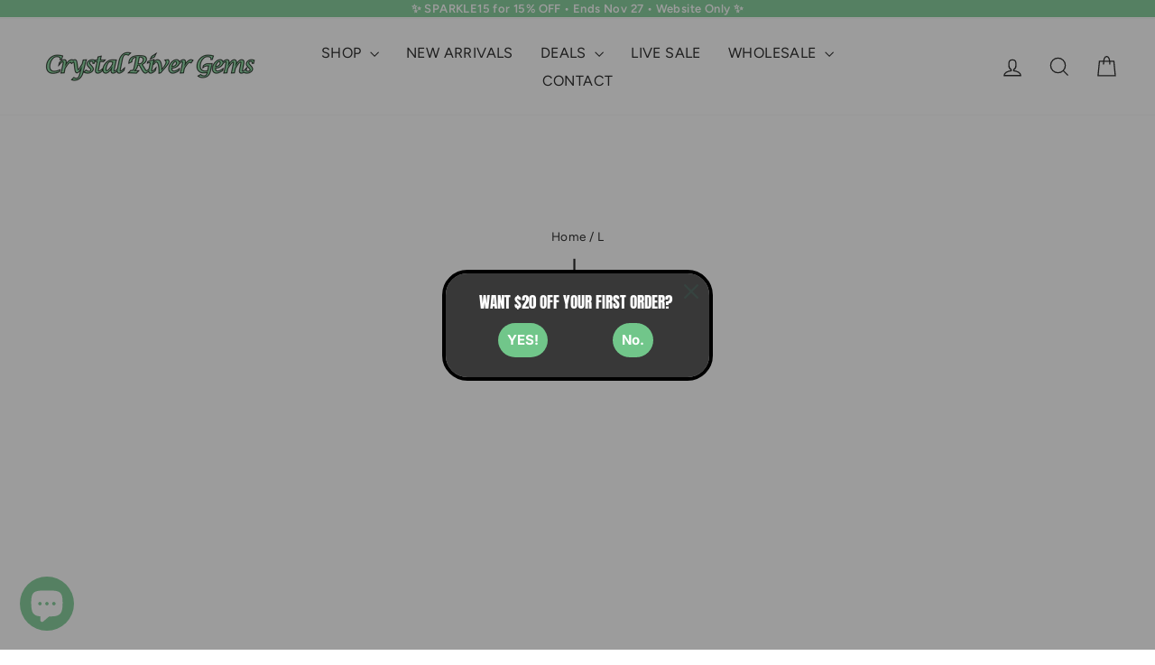

--- FILE ---
content_type: image/svg+xml
request_url: https://crystalrivergems.com/cdn/shop/files/crg_logo_1200_x_300_px_copy.svg?v=1762003171&width=200
body_size: 21844
content:
<svg version="1.0" preserveAspectRatio="xMidYMid meet" height="300" viewBox="0 0 900 225" zoomAndPan="magnify" width="1200" xmlns:xlink="http://www.w3.org/1999/xlink" xmlns="http://www.w3.org/2000/svg"><defs><g></g></defs><rect fill-opacity="1" height="270" y="-22.5" fill="#ffffff" width="1080" x="-90"></rect><rect fill-opacity="1" height="270" y="-22.5" fill="#ffffff" width="1080" x="-90"></rect><g fill-opacity="1" fill="#71c68a"><g transform="translate(64.802311, 136.875004)"><g><path d="M 46.519531 0.738281 C 38.867188 3.816406 32.074219 5.355469 26.140625 5.355469 C 22.753906 5.355469 19.710938 4.867188 17.007812 3.886719 C 14.167969 2.859375 11.730469 1.304688 9.695312 -0.773438 C 5.71875 -4.835938 3.726562 -10.386719 3.726562 -17.425781 C 3.726562 -22.628906 4.585938 -27.464844 6.300781 -31.929688 C 8.027344 -36.421875 10.601562 -40.503906 14.03125 -44.1875 C 17.480469 -47.890625 21.320312 -50.675781 25.542969 -52.550781 C 29.785156 -54.433594 34.375 -55.371094 39.3125 -55.371094 C 44.910156 -55.371094 50.132812 -54.652344 54.972656 -53.210938 L 58.949219 -52.023438 L 53.957031 -35.878906 L 43.726562 -35.878906 L 44.785156 -40.839844 C 44.949219 -41.617188 45.03125 -42.199219 45.03125 -42.585938 C 45.03125 -42.730469 44.996094 -42.851562 44.929688 -42.953125 C 44.753906 -43.210938 44.410156 -43.488281 43.902344 -43.777344 C 42.390625 -44.636719 40.285156 -45.066406 37.589844 -45.066406 C 35.667969 -45.066406 33.871094 -44.640625 32.199219 -43.789062 C 30.433594 -42.890625 28.765625 -41.507812 27.183594 -39.636719 C 24.933594 -36.96875 23.082031 -33.617188 21.628906 -29.578125 C 20.167969 -25.523438 19.4375 -21.722656 19.4375 -18.167969 C 19.4375 -14.371094 20.359375 -11.464844 22.195312 -9.460938 C 23.050781 -8.527344 24.0625 -7.828125 25.230469 -7.363281 C 26.496094 -6.859375 27.980469 -6.605469 29.6875 -6.605469 C 34.097656 -6.605469 38.851562 -7.746094 43.945312 -10.03125 L 51.214844 -13.285156 L 48.574219 -0.09375 Z M 43.449219 -6.882812 L 44.984375 -3.074219 L 40.957031 -3.878906 L 41.597656 -7.085938 L 45.625 -6.28125 L 47.304688 -2.535156 C 41.140625 0.226562 35.269531 1.609375 29.6875 1.609375 C 26.933594 1.609375 24.433594 1.160156 22.191406 0.269531 C 19.855469 -0.660156 17.835938 -2.054688 16.136719 -3.914062 C 12.863281 -7.492188 11.226562 -12.242188 11.226562 -18.167969 C 11.226562 -22.675781 12.117188 -27.40625 13.898438 -32.359375 C 15.6875 -37.324219 18.023438 -41.515625 20.90625 -44.929688 C 23.199219 -47.648438 25.722656 -49.710938 28.472656 -51.109375 C 31.316406 -52.554688 34.355469 -53.277344 37.589844 -53.277344 C 41.734375 -53.277344 45.191406 -52.492188 47.960938 -50.917969 C 49.585938 -49.992188 50.847656 -48.867188 51.742188 -47.539062 C 52.742188 -46.054688 53.246094 -44.402344 53.246094 -42.585938 C 53.246094 -41.621094 53.101562 -40.472656 52.816406 -39.132812 L 48.800781 -39.984375 L 48.800781 -44.09375 L 50.929688 -44.09375 L 50.929688 -39.984375 L 47.003906 -41.199219 L 49.875 -50.484375 L 53.796875 -49.273438 L 52.625 -45.335938 C 48.550781 -46.550781 44.113281 -47.160156 39.3125 -47.160156 C 35.535156 -47.160156 32.054688 -46.453125 28.871094 -45.042969 C 25.671875 -43.621094 22.730469 -41.472656 20.042969 -38.589844 C 17.335938 -35.683594 15.3125 -32.484375 13.96875 -28.984375 C 12.617188 -25.464844 11.941406 -21.613281 11.941406 -17.425781 C 11.941406 -12.621094 13.148438 -8.988281 15.566406 -6.519531 C 17.957031 -4.078125 21.480469 -2.855469 26.140625 -2.855469 C 31.011719 -2.855469 36.78125 -4.199219 43.449219 -6.882812 Z M 43.449219 -6.882812"></path></g></g></g><g fill-opacity="1" fill="#71c68a"><g transform="translate(115.264082, 136.875004)"><g><path d="M 5.53125 -0.554688 L 8.03125 -10.957031 L 12.023438 -9.996094 L 7.996094 -10.796875 L 11.269531 -27.308594 C 11.554688 -28.71875 11.699219 -29.894531 11.699219 -30.832031 C 11.699219 -31.003906 11.691406 -31.117188 11.679688 -31.175781 C 11.714844 -31.023438 11.796875 -30.851562 11.929688 -30.664062 C 12.175781 -30.3125 12.496094 -30.042969 12.894531 -29.851562 C 13.203125 -29.703125 13.496094 -29.632812 13.777344 -29.632812 C 13.800781 -29.632812 13.820312 -29.632812 13.835938 -29.632812 C 13.828125 -29.632812 13.816406 -29.628906 13.796875 -29.625 C 13.703125 -29.605469 13.585938 -29.5625 13.445312 -29.5 C 13.007812 -29.308594 12.488281 -28.988281 11.886719 -28.539062 C 10.414062 -27.441406 8.667969 -25.730469 6.640625 -23.40625 L -3.554688 -11.707031 L 0.359375 -31.058594 L 1.144531 -31.90625 C 3.992188 -34.976562 6.703125 -37.3125 9.273438 -38.90625 C 12.195312 -40.71875 15 -41.628906 17.695312 -41.628906 C 19.011719 -41.628906 20.210938 -41.421875 21.289062 -41.007812 C 22.535156 -40.535156 23.585938 -39.804688 24.4375 -38.828125 C 25.921875 -37.125 26.667969 -34.832031 26.667969 -31.949219 C 26.667969 -30.03125 26.4375 -27.9375 25.976562 -25.664062 L 24.359375 -17.535156 L 20.332031 -18.339844 L 20.332031 -22.445312 L 20.769531 -22.445312 L 20.769531 -18.339844 L 17.0625 -20.101562 C 19.949219 -26.171875 23.398438 -31.164062 27.410156 -35.074219 C 31.867188 -39.421875 36.171875 -41.59375 40.324219 -41.59375 C 42.617188 -41.59375 44.699219 -41.066406 46.5625 -40.015625 L 50.609375 -37.734375 L 41.039062 -24.785156 L 37.789062 -26.933594 C 37.367188 -27.214844 37.011719 -27.410156 36.722656 -27.523438 C 36.644531 -27.550781 36.585938 -27.570312 36.546875 -27.582031 C 36.574219 -27.574219 36.617188 -27.570312 36.675781 -27.570312 C 36.578125 -27.570312 36.449219 -27.542969 36.28125 -27.488281 C 35.992188 -27.390625 35.667969 -27.226562 35.300781 -26.996094 C 34.339844 -26.386719 33.253906 -25.417969 32.046875 -24.082031 C 29.328125 -21.082031 26.222656 -16.492188 22.722656 -10.304688 L 19.148438 -12.328125 L 23.175781 -11.519531 L 20.085938 3.921875 L 4.238281 4.816406 Z M 13.515625 1.363281 L 9.523438 0.40625 L 9.292969 -3.695312 L 16.453125 -4.101562 L 16.683594 0 L 12.65625 -0.804688 L 15.25 -13.777344 L 15.574219 -14.347656 C 19.371094 -21.0625 22.832031 -26.144531 25.957031 -29.597656 C 27.671875 -31.488281 29.324219 -32.9375 30.921875 -33.941406 C 32.871094 -35.171875 34.789062 -35.785156 36.675781 -35.785156 C 38.421875 -35.785156 40.304688 -35.117188 42.316406 -33.785156 L 40.054688 -30.359375 L 36.75 -32.800781 L 41.242188 -38.878906 L 44.546875 -36.441406 L 42.527344 -32.863281 C 41.917969 -33.207031 41.179688 -33.378906 40.324219 -33.378906 C 39.488281 -33.378906 38.535156 -33.09375 37.464844 -32.523438 C 36.132812 -31.816406 34.695312 -30.707031 33.144531 -29.195312 C 29.835938 -25.96875 26.945312 -21.761719 24.476562 -16.574219 L 23.363281 -14.230469 L 15.324219 -14.230469 L 17.925781 -27.292969 C 18.277344 -29.027344 18.453125 -30.578125 18.453125 -31.949219 C 18.453125 -32.488281 18.40625 -32.917969 18.3125 -33.238281 C 18.289062 -33.324219 18.261719 -33.390625 18.238281 -33.4375 C 18.234375 -33.445312 18.230469 -33.449219 18.230469 -33.449219 C 18.234375 -33.445312 18.242188 -33.4375 18.25 -33.425781 C 18.292969 -33.378906 18.328125 -33.347656 18.359375 -33.335938 C 18.222656 -33.386719 18.003906 -33.414062 17.695312 -33.414062 C 16.5625 -33.414062 15.199219 -32.917969 13.605469 -31.929688 C 11.664062 -30.722656 9.515625 -28.851562 7.164062 -26.320312 L 4.152344 -29.113281 L 8.179688 -28.296875 L 7.570312 -25.292969 L 3.546875 -26.105469 L 0.449219 -28.804688 C 2.859375 -31.570312 5.035156 -33.675781 6.976562 -35.121094 C 9.410156 -36.9375 11.675781 -37.84375 13.777344 -37.84375 C 14.738281 -37.84375 15.621094 -37.652344 16.4375 -37.261719 C 17.339844 -36.828125 18.085938 -36.195312 18.667969 -35.363281 C 19.496094 -34.171875 19.910156 -32.664062 19.910156 -30.832031 C 19.910156 -29.34375 19.71875 -27.636719 19.328125 -25.710938 L 16.035156 -9.117188 Z M 13.515625 1.363281"></path></g></g></g><g fill-opacity="1" fill="#71c68a"><g transform="translate(157.384288, 136.875004)"><g><path d="M 5.382812 18.628906 L 12.285156 11.625 L 15.042969 13.242188 C 16.632812 14.171875 18.328125 14.636719 20.128906 14.636719 C 21.097656 14.636719 21.917969 14.480469 22.59375 14.171875 C 23.207031 13.894531 23.746094 13.457031 24.207031 12.867188 C 24.832031 12.070312 25.464844 10.847656 26.109375 9.195312 C 26.832031 7.34375 27.527344 5.035156 28.191406 2.277344 L 33.429688 -19.304688 L 37.417969 -18.339844 L 37.417969 -14.230469 L 36.980469 -14.230469 L 36.980469 -18.339844 L 40.664062 -16.527344 C 37.902344 -10.902344 35.066406 -6.261719 32.160156 -2.597656 C 30.605469 -0.636719 29.167969 0.871094 27.847656 1.921875 C 26.023438 3.378906 24.238281 4.105469 22.492188 4.105469 C 20.789062 4.105469 19.273438 3.628906 17.941406 2.675781 C 16.742188 1.8125 15.785156 0.617188 15.070312 -0.917969 C 14.070312 -3.074219 13.238281 -6.761719 12.574219 -11.980469 L 10.953125 -25.128906 C 10.695312 -27.183594 10.386719 -28.640625 10.019531 -29.507812 C 9.972656 -29.617188 9.9375 -29.695312 9.910156 -29.742188 C 9.941406 -29.691406 9.996094 -29.625 10.074219 -29.546875 C 10.265625 -29.359375 10.5 -29.199219 10.777344 -29.074219 C 11.148438 -28.90625 11.542969 -28.820312 11.957031 -28.820312 C 12.191406 -28.820312 12.402344 -28.851562 12.589844 -28.90625 C 12.632812 -28.921875 12.667969 -28.933594 12.699219 -28.945312 L 12.691406 -28.941406 C 12.503906 -28.839844 12.242188 -28.644531 11.90625 -28.351562 C 10.964844 -27.53125 9.792969 -26.238281 8.382812 -24.464844 L 1.136719 -27.808594 L 1.996094 -32.179688 L 2.566406 -32.9375 C 4.59375 -35.625 6.621094 -37.675781 8.644531 -39.09375 C 11.023438 -40.761719 13.433594 -41.59375 15.871094 -41.59375 C 17.566406 -41.59375 19.066406 -41.179688 20.378906 -40.351562 C 21.695312 -39.519531 22.714844 -38.339844 23.4375 -36.808594 C 23.957031 -35.707031 24.429688 -34.148438 24.855469 -32.128906 C 25.238281 -30.320312 25.605469 -28.058594 25.957031 -25.351562 L 27.378906 -14.054688 C 27.585938 -12.421875 27.832031 -11.273438 28.113281 -10.613281 C 28.128906 -10.574219 28.144531 -10.542969 28.15625 -10.519531 L 28.15625 -10.515625 C 28.101562 -10.605469 28.023438 -10.699219 27.917969 -10.804688 C 27.699219 -11.015625 27.4375 -11.191406 27.136719 -11.332031 C 26.734375 -11.511719 26.3125 -11.605469 25.871094 -11.605469 C 25.621094 -11.605469 25.390625 -11.570312 25.179688 -11.503906 C 25.085938 -11.476562 25.015625 -11.445312 24.96875 -11.417969 C 25.085938 -11.484375 25.265625 -11.636719 25.507812 -11.878906 C 26.285156 -12.648438 27.230469 -13.882812 28.339844 -15.585938 L 31.78125 -13.339844 L 28.257812 -15.457031 L 35.789062 -27.984375 L 39.3125 -25.871094 L 35.316406 -26.816406 L 38.589844 -40.605469 L 54.601562 -41.507812 L 50.015625 -25.417969 L 46.066406 -26.542969 L 50.050781 -25.5625 L 44.144531 -1.550781 C 41.953125 7.335938 38.386719 14.191406 33.449219 19.011719 C 30.871094 21.535156 27.984375 23.429688 24.792969 24.703125 C 21.625 25.96875 18.1875 26.597656 14.488281 26.597656 C 11.574219 26.597656 9.027344 26.183594 6.84375 25.351562 L 0.96875 23.109375 Z M 11.234375 24.394531 L 8.308594 21.511719 L 9.773438 17.675781 C 11.011719 18.148438 12.582031 18.386719 14.488281 18.386719 C 17.136719 18.386719 19.558594 17.949219 21.753906 17.074219 C 23.925781 16.207031 25.914062 14.894531 27.710938 13.136719 C 31.53125 9.40625 34.351562 3.855469 36.167969 -3.515625 L 42.09375 -27.597656 L 45.121094 -38.207031 L 49.070312 -37.082031 L 49.300781 -32.980469 L 42.109375 -32.574219 L 41.878906 -36.675781 L 45.871094 -35.726562 L 43.160156 -24.300781 L 35.257812 -11.160156 L 35.21875 -11.09375 C 33.785156 -8.902344 32.472656 -7.214844 31.28125 -6.039062 C 29.496094 -4.273438 27.691406 -3.390625 25.871094 -3.390625 C 25.128906 -3.390625 24.417969 -3.542969 23.738281 -3.851562 C 23.160156 -4.117188 22.632812 -4.480469 22.15625 -4.945312 C 21.515625 -5.582031 20.980469 -6.398438 20.550781 -7.402344 C 19.976562 -8.757812 19.535156 -10.632812 19.226562 -13.03125 L 17.8125 -24.292969 C 17.488281 -26.785156 17.15625 -28.832031 16.820312 -30.433594 C 16.523438 -31.824219 16.253906 -32.78125 16.007812 -33.300781 C 15.96875 -33.382812 15.9375 -33.441406 15.910156 -33.472656 C 15.929688 -33.453125 15.957031 -33.429688 15.992188 -33.40625 C 16.03125 -33.382812 16.058594 -33.367188 16.082031 -33.363281 C 16.039062 -33.375 15.96875 -33.378906 15.871094 -33.378906 C 15.160156 -33.378906 14.320312 -33.042969 13.355469 -32.367188 C 12.039062 -31.445312 10.628906 -29.984375 9.121094 -27.988281 L 5.84375 -30.460938 L 9.871094 -29.671875 L 9.195312 -26.226562 L 5.167969 -27.015625 L 1.953125 -29.570312 C 3.671875 -31.738281 5.195312 -33.398438 6.515625 -34.546875 C 7.3125 -35.242188 8.074219 -35.78125 8.796875 -36.175781 C 9.863281 -36.746094 10.917969 -37.035156 11.957031 -37.035156 C 12.730469 -37.035156 13.46875 -36.875 14.175781 -36.550781 C 14.785156 -36.273438 15.339844 -35.890625 15.839844 -35.394531 C 16.539062 -34.707031 17.121094 -33.808594 17.589844 -32.699219 C 18.246094 -31.132812 18.753906 -28.945312 19.105469 -26.136719 L 20.722656 -13.011719 C 21.011719 -10.734375 21.324219 -8.835938 21.652344 -7.3125 C 21.945312 -5.96875 22.234375 -4.992188 22.519531 -4.382812 C 22.59375 -4.21875 22.664062 -4.09375 22.734375 -4.007812 C 22.746094 -3.988281 22.757812 -3.980469 22.761719 -3.972656 C 22.753906 -3.980469 22.742188 -3.988281 22.726562 -4 C 22.671875 -4.039062 22.609375 -4.070312 22.542969 -4.089844 C 22.519531 -4.097656 22.496094 -4.105469 22.476562 -4.105469 C 22.476562 -4.105469 22.472656 -4.105469 22.472656 -4.105469 C 22.476562 -4.105469 22.484375 -4.105469 22.492188 -4.105469 C 22.351562 -4.105469 22.226562 -4.09375 22.117188 -4.066406 C 22.089844 -4.058594 22.066406 -4.050781 22.050781 -4.046875 C 22.050781 -4.046875 22.054688 -4.046875 22.0625 -4.050781 C 22.226562 -4.128906 22.445312 -4.277344 22.722656 -4.496094 C 23.554688 -5.160156 24.558594 -6.230469 25.726562 -7.703125 C 28.265625 -10.90625 30.789062 -15.054688 33.292969 -20.148438 L 34.421875 -22.445312 L 42.640625 -22.445312 L 36.175781 4.207031 C 35.425781 7.324219 34.617188 9.984375 33.761719 12.183594 C 32.824219 14.582031 31.792969 16.5 30.671875 17.929688 C 29.390625 19.570312 27.835938 20.808594 26.011719 21.640625 C 24.25 22.449219 22.289062 22.851562 20.128906 22.851562 C 16.839844 22.851562 13.761719 22.007812 10.890625 20.328125 L 12.96875 16.785156 L 15.894531 19.667969 Z M 11.234375 24.394531"></path></g></g></g><g fill-opacity="1" fill="#71c68a"><g transform="translate(208.52149, 136.875004)"><g><path d="M -0.617188 -4.007812 L 6.292969 -11.128906 L 9.175781 -9.023438 C 11.382812 -7.410156 13.558594 -6.605469 15.703125 -6.605469 C 16.648438 -6.605469 17.394531 -6.816406 17.941406 -7.234375 C 18.105469 -7.359375 18.207031 -7.460938 18.246094 -7.535156 C 18.246094 -7.53125 18.246094 -7.53125 18.246094 -7.527344 C 18.25 -7.542969 18.25 -7.566406 18.25 -7.597656 C 18.25 -7.550781 18.253906 -7.515625 18.257812 -7.488281 C 18.253906 -7.511719 18.242188 -7.550781 18.226562 -7.597656 C 18.15625 -7.808594 18.03125 -8.0625 17.855469 -8.367188 C 17.367188 -9.203125 16.589844 -10.207031 15.515625 -11.371094 L 12.429688 -14.761719 C 10.710938 -16.648438 9.398438 -18.425781 8.492188 -20.085938 C 7.410156 -22.074219 6.867188 -23.96875 6.867188 -25.769531 C 6.867188 -27.984375 7.394531 -30.074219 8.441406 -32.039062 C 9.425781 -33.878906 10.855469 -35.570312 12.734375 -37.101562 C 16.394531 -40.097656 20.582031 -41.59375 25.296875 -41.59375 C 27.792969 -41.59375 30.523438 -41.09375 33.492188 -40.097656 L 36.917969 -38.945312 L 34.070312 -24.632812 L 23.675781 -24.632812 L 24.644531 -30.117188 L 24.664062 -30.203125 C 24.644531 -30.113281 24.632812 -30.054688 24.632812 -30.023438 C 24.632812 -30.152344 24.625 -30.261719 24.609375 -30.347656 C 24.605469 -30.371094 24.601562 -30.386719 24.597656 -30.402344 L 24.597656 -30.398438 C 24.632812 -30.316406 24.683594 -30.25 24.753906 -30.199219 L 24.757812 -30.195312 C 24.746094 -30.199219 24.730469 -30.210938 24.710938 -30.21875 C 24.632812 -30.253906 24.53125 -30.289062 24.40625 -30.320312 C 24.007812 -30.425781 23.496094 -30.476562 22.863281 -30.476562 C 22.125 -30.476562 21.515625 -30.414062 21.039062 -30.285156 C 20.773438 -30.214844 20.589844 -30.136719 20.488281 -30.058594 C 20.488281 -30.058594 20.484375 -30.050781 20.480469 -30.039062 C 20.417969 -29.886719 20.386719 -29.644531 20.386719 -29.3125 C 20.386719 -29.324219 20.382812 -29.332031 20.382812 -29.335938 C 20.386719 -29.328125 20.386719 -29.320312 20.386719 -29.304688 C 20.398438 -29.25 20.414062 -29.183594 20.441406 -29.105469 C 20.519531 -28.847656 20.65625 -28.542969 20.851562 -28.191406 C 21.359375 -27.277344 22.164062 -26.191406 23.269531 -24.945312 L 26.015625 -21.898438 C 27.75 -19.945312 29.066406 -18.132812 29.972656 -16.457031 C 31.054688 -14.453125 31.597656 -12.558594 31.597656 -10.773438 C 31.597656 -8.511719 31.003906 -6.386719 29.820312 -4.394531 C 28.742188 -2.574219 27.179688 -0.910156 25.136719 0.601562 C 21.214844 3.5 16.765625 4.949219 11.785156 4.949219 C 8.417969 4.949219 4.773438 4.195312 0.851562 2.683594 L -4.941406 0.449219 Z M 5.277344 1.710938 L 2.332031 -1.148438 L 3.808594 -4.980469 C 6.777344 -3.835938 9.4375 -3.261719 11.785156 -3.261719 C 14.960938 -3.261719 17.78125 -4.175781 20.253906 -6.003906 C 21.40625 -6.859375 22.242188 -7.71875 22.761719 -8.589844 C 23.175781 -9.289062 23.382812 -10.015625 23.382812 -10.773438 C 23.382812 -10.914062 23.347656 -11.101562 23.277344 -11.332031 C 23.167969 -11.691406 22.992188 -12.097656 22.746094 -12.554688 C 22.140625 -13.671875 21.199219 -14.953125 19.914062 -16.398438 L 17.121094 -19.5 C 15.613281 -21.199219 14.460938 -22.773438 13.664062 -24.222656 C 12.667969 -26.019531 12.171875 -27.71875 12.171875 -29.3125 C 12.171875 -30.738281 12.414062 -32.035156 12.898438 -33.199219 C 13.441406 -34.503906 14.261719 -35.59375 15.359375 -36.472656 C 17.207031 -37.949219 19.707031 -38.6875 22.863281 -38.6875 C 25.761719 -38.6875 28.066406 -38.023438 29.789062 -36.6875 C 30.835938 -35.875 31.621094 -34.859375 32.144531 -33.640625 C 32.613281 -32.550781 32.847656 -31.347656 32.847656 -30.023438 C 32.847656 -29.453125 32.792969 -28.917969 32.679688 -28.421875 L 28.671875 -29.3125 L 32.714844 -28.601562 L 32.617188 -28.027344 L 28.570312 -28.738281 L 28.570312 -32.847656 L 30.699219 -32.847656 L 30.699219 -28.738281 L 26.671875 -29.542969 L 28.15625 -37.003906 L 32.183594 -36.203125 L 30.875 -32.3125 C 28.757812 -33.023438 26.894531 -33.378906 25.296875 -33.378906 C 22.535156 -33.378906 20.082031 -32.5 17.933594 -30.746094 C 16.902344 -29.902344 16.15625 -29.046875 15.6875 -28.167969 C 15.285156 -27.414062 15.082031 -26.613281 15.082031 -25.769531 C 15.082031 -25.363281 15.289062 -24.78125 15.703125 -24.019531 C 16.296875 -22.933594 17.230469 -21.691406 18.503906 -20.292969 L 21.566406 -16.929688 C 23.039062 -15.324219 24.167969 -13.851562 24.953125 -12.503906 C 25.960938 -10.773438 26.464844 -9.136719 26.464844 -7.597656 C 26.464844 -6.199219 26.144531 -4.894531 25.503906 -3.6875 C 24.902344 -2.550781 24.042969 -1.558594 22.921875 -0.703125 C 20.90625 0.835938 18.496094 1.609375 15.703125 1.609375 C 11.769531 1.609375 7.980469 0.273438 4.332031 -2.390625 L 6.753906 -5.707031 L 9.703125 -2.847656 Z M 5.277344 1.710938"></path></g></g></g><g fill-opacity="1" fill="#71c68a"><g transform="translate(242.90802, 136.875004)"><g><path d="M 15.367188 -30.070312 L -1.8125 -30.070312 L 8.175781 -40.78125 L 15.839844 -40.78125 L 15.839844 -36.675781 L 11.8125 -37.488281 L 14.253906 -49.609375 L 30.03125 -53.421875 L 26.554688 -35.878906 L 22.527344 -36.675781 L 22.527344 -40.78125 L 44.699219 -40.78125 L 34.089844 -29.398438 L 32.046875 -29.621094 C 29.289062 -29.921875 26.859375 -30.070312 24.753906 -30.070312 L 22.019531 -30.070312 L 22.019531 -34.175781 L 26.046875 -33.378906 L 21.453125 -10.242188 C 21.035156 -8.121094 20.824219 -6.710938 20.824219 -6.011719 C 20.824219 -5.960938 20.824219 -5.925781 20.828125 -5.902344 C 20.824219 -5.925781 20.816406 -5.960938 20.804688 -6.007812 C 20.730469 -6.257812 20.589844 -6.5 20.382812 -6.734375 C 20.128906 -7.019531 19.832031 -7.226562 19.492188 -7.355469 C 19.324219 -7.417969 19.183594 -7.449219 19.082031 -7.449219 C 19.269531 -7.449219 19.523438 -7.5 19.84375 -7.601562 C 20.308594 -7.746094 20.839844 -7.980469 21.4375 -8.304688 C 22.84375 -9.066406 24.488281 -10.253906 26.375 -11.867188 L 35.339844 -19.539062 L 32.222656 -3.609375 L 31.324219 -2.722656 C 26.15625 2.394531 20.996094 4.949219 15.839844 4.949219 C 14.394531 4.949219 13.082031 4.734375 11.90625 4.300781 C 10.558594 3.804688 9.417969 3.039062 8.488281 2.011719 C 6.824219 0.171875 5.992188 -2.335938 5.992188 -5.503906 C 5.992188 -7.28125 6.265625 -9.550781 6.8125 -12.316406 L 11.339844 -34.980469 L 15.367188 -34.175781 Z M 20.375 -38.285156 L 14.871094 -10.71875 C 14.425781 -8.480469 14.203125 -6.746094 14.203125 -5.503906 C 14.203125 -4.851562 14.265625 -4.320312 14.386719 -3.914062 C 14.449219 -3.707031 14.515625 -3.570312 14.578125 -3.496094 C 14.605469 -3.46875 14.660156 -3.4375 14.746094 -3.40625 C 15.007812 -3.308594 15.371094 -3.261719 15.839844 -3.261719 C 18.742188 -3.261719 21.980469 -5.027344 25.546875 -8.558594 L 28.4375 -5.640625 L 24.40625 -6.429688 L 25.011719 -9.535156 L 29.042969 -8.746094 L 31.714844 -5.625 C 29.386719 -3.636719 27.269531 -2.121094 25.351562 -1.085938 C 23.082031 0.148438 20.992188 0.761719 19.082031 0.761719 C 18.1875 0.761719 17.363281 0.621094 16.601562 0.332031 C 15.671875 -0.015625 14.882812 -0.558594 14.234375 -1.285156 C 13.152344 -2.507812 12.609375 -4.082031 12.609375 -6.011719 C 12.609375 -7.25 12.871094 -9.191406 13.398438 -11.84375 L 18.648438 -38.285156 L 24.753906 -38.285156 C 27.15625 -38.285156 29.878906 -38.117188 32.933594 -37.789062 L 32.488281 -33.703125 L 29.484375 -36.503906 L 32.253906 -39.476562 L 35.257812 -36.675781 L 35.257812 -32.570312 L 17.523438 -32.570312 L 20.726562 -48.722656 L 24.753906 -47.921875 L 25.71875 -43.929688 L 18.726562 -42.242188 L 17.765625 -46.234375 L 21.789062 -45.421875 L 19.199219 -32.570312 L 9.960938 -32.570312 L 9.960938 -36.675781 L 12.964844 -33.875 L 10.636719 -31.375 L 7.632812 -34.175781 L 7.632812 -38.285156 Z M 20.375 -38.285156"></path></g></g></g><g fill-opacity="1" fill="#71c68a"><g transform="translate(277.598506, 136.875004)"><g><path d="M 33.230469 -14.230469 L 32.625 -14.230469 L 32.625 -18.339844 L 36.367188 -16.652344 C 33.617188 -10.542969 30.273438 -5.523438 26.335938 -1.601562 C 21.957031 2.765625 17.632812 4.949219 13.375 4.949219 C 11.636719 4.949219 10.070312 4.660156 8.675781 4.078125 C 7.136719 3.4375 5.851562 2.46875 4.820312 1.179688 C 3.035156 -1.054688 2.140625 -4.140625 2.140625 -8.070312 C 2.140625 -15.613281 5.070312 -22.90625 10.925781 -29.945312 C 14 -33.648438 17.445312 -36.441406 21.265625 -38.324219 C 25.136719 -40.234375 29.339844 -41.1875 33.875 -41.1875 C 37.199219 -41.1875 40.667969 -41.050781 44.285156 -40.769531 L 49.101562 -40.402344 L 45.53125 -25.710938 L 41.539062 -26.679688 L 45.570312 -25.886719 L 42.292969 -9.207031 C 42.046875 -7.953125 41.859375 -6.933594 41.742188 -6.148438 C 41.640625 -5.511719 41.59375 -5.105469 41.59375 -4.929688 C 41.59375 -4.992188 41.574219 -5.089844 41.53125 -5.222656 C 41.429688 -5.554688 41.246094 -5.863281 40.984375 -6.140625 C 40.695312 -6.449219 40.363281 -6.671875 39.984375 -6.804688 C 39.789062 -6.875 39.621094 -6.910156 39.480469 -6.910156 C 39.445312 -6.910156 39.414062 -6.90625 39.386719 -6.90625 C 39.382812 -6.90625 39.378906 -6.902344 39.378906 -6.902344 C 39.382812 -6.90625 39.390625 -6.90625 39.398438 -6.90625 C 39.480469 -6.929688 39.585938 -6.964844 39.714844 -7.023438 C 40.140625 -7.210938 40.648438 -7.523438 41.246094 -7.964844 C 42.699219 -9.039062 44.449219 -10.710938 46.492188 -12.980469 L 56.386719 -23.976562 L 52.742188 -5.15625 L 51.941406 -4.292969 C 49.210938 -1.363281 46.574219 0.863281 44.027344 2.386719 C 41.167969 4.09375 38.378906 4.949219 35.664062 4.949219 C 34.386719 4.949219 33.222656 4.769531 32.175781 4.40625 C 30.941406 3.976562 29.890625 3.3125 29.027344 2.414062 C 27.449219 0.769531 26.660156 -1.453125 26.660156 -4.253906 C 26.660156 -5.652344 26.957031 -7.835938 27.550781 -10.800781 L 29.203125 -19.136719 L 33.230469 -18.339844 Z M 38.234375 -22.445312 L 35.605469 -9.191406 C 35.117188 -6.753906 34.871094 -5.109375 34.871094 -4.253906 C 34.871094 -3.832031 34.910156 -3.507812 34.984375 -3.277344 C 34.996094 -3.234375 35.007812 -3.210938 35.011719 -3.199219 C 35 -3.222656 34.980469 -3.246094 34.953125 -3.273438 C 34.921875 -3.308594 34.886719 -3.335938 34.855469 -3.355469 C 34.847656 -3.359375 34.839844 -3.363281 34.835938 -3.367188 C 34.84375 -3.363281 34.855469 -3.359375 34.867188 -3.355469 C 35.042969 -3.292969 35.308594 -3.261719 35.664062 -3.261719 C 36.867188 -3.261719 38.25 -3.730469 39.8125 -4.664062 C 41.691406 -5.789062 43.730469 -7.53125 45.929688 -9.890625 L 48.9375 -7.09375 L 44.902344 -7.871094 L 45.511719 -11.011719 L 49.542969 -10.234375 L 52.597656 -7.484375 C 50.179688 -4.804688 48.023438 -2.757812 46.125 -1.355469 C 43.722656 0.417969 41.507812 1.304688 39.480469 1.304688 C 38.675781 1.304688 37.925781 1.179688 37.230469 0.933594 C 36.355469 0.621094 35.609375 0.132812 34.988281 -0.527344 C 33.914062 -1.671875 33.378906 -3.140625 33.378906 -4.929688 C 33.378906 -5.964844 33.664062 -7.917969 34.234375 -10.789062 L 37.527344 -27.5625 L 39.980469 -37.648438 L 43.972656 -36.675781 L 43.65625 -32.582031 C 40.25 -32.84375 36.988281 -32.976562 33.875 -32.976562 C 30.617188 -32.976562 27.625 -32.300781 24.898438 -30.957031 C 22.125 -29.589844 19.570312 -27.503906 17.242188 -24.695312 C 12.648438 -19.175781 10.355469 -13.632812 10.355469 -8.070312 C 10.355469 -6.945312 10.457031 -5.996094 10.660156 -5.226562 C 10.808594 -4.667969 11.003906 -4.242188 11.238281 -3.949219 C 11.394531 -3.753906 11.59375 -3.605469 11.835938 -3.503906 C 12.222656 -3.34375 12.734375 -3.261719 13.375 -3.261719 C 14.253906 -3.261719 15.234375 -3.546875 16.308594 -4.121094 C 17.625 -4.820312 19.035156 -5.921875 20.539062 -7.417969 C 23.761719 -10.628906 26.542969 -14.832031 28.878906 -20.023438 L 29.96875 -22.445312 Z M 34.265625 -28.09375 C 31.960938 -29.117188 29.710938 -29.632812 27.523438 -29.632812 C 26.425781 -29.632812 25.433594 -29.277344 24.539062 -28.574219 C 23.40625 -27.675781 22.359375 -26.222656 21.40625 -24.210938 C 18.789062 -18.648438 17.480469 -13.730469 17.480469 -9.457031 C 17.480469 -8.835938 17.519531 -8.328125 17.597656 -7.921875 C 17.625 -7.789062 17.652344 -7.675781 17.683594 -7.585938 C 17.691406 -7.566406 17.699219 -7.546875 17.707031 -7.535156 C 17.703125 -7.539062 17.699219 -7.546875 17.695312 -7.554688 C 17.582031 -7.746094 17.402344 -7.914062 17.152344 -8.054688 C 16.910156 -8.191406 16.6875 -8.261719 16.480469 -8.261719 C 16.402344 -8.261719 16.34375 -8.253906 16.300781 -8.246094 C 16.335938 -8.253906 16.394531 -8.273438 16.46875 -8.308594 C 16.777344 -8.441406 17.15625 -8.667969 17.601562 -8.996094 C 18.761719 -9.839844 20.152344 -11.171875 21.777344 -12.988281 C 25.1875 -16.800781 28.1875 -21.167969 30.777344 -26.09375 L 34.414062 -24.179688 L 30.386719 -24.980469 L 31.90625 -32.644531 L 35.933594 -31.847656 Z M 40.601562 -34.265625 L 38.324219 -22.796875 L 38.046875 -22.269531 C 35.144531 -16.746094 31.761719 -11.828125 27.898438 -7.511719 C 25.886719 -5.261719 24.070312 -3.546875 22.441406 -2.359375 C 20.328125 -0.816406 18.339844 -0.046875 16.480469 -0.046875 C 15.238281 -0.046875 14.109375 -0.335938 13.089844 -0.914062 C 12.066406 -1.5 11.238281 -2.328125 10.605469 -3.402344 C 9.714844 -4.929688 9.265625 -6.945312 9.265625 -9.457031 C 9.265625 -14.953125 10.839844 -21.042969 13.984375 -27.730469 C 15.488281 -30.898438 17.308594 -33.328125 19.449219 -35.019531 C 21.832031 -36.902344 24.523438 -37.84375 27.523438 -37.84375 C 30.875 -37.84375 34.234375 -37.097656 37.601562 -35.601562 Z M 40.601562 -34.265625"></path></g></g></g><g fill-opacity="1" fill="#71c68a"><g transform="translate(327.01336, 136.875004)"><g><path d="M 31.183594 -9.613281 L 30.339844 -5.300781 L 29.480469 -4.421875 C 26.570312 -1.453125 23.820312 0.800781 21.226562 2.339844 C 18.296875 4.082031 15.5 4.949219 12.832031 4.949219 C 11.558594 4.949219 10.394531 4.761719 9.347656 4.386719 C 8.121094 3.945312 7.078125 3.265625 6.226562 2.347656 C 4.695312 0.699219 3.929688 -1.527344 3.929688 -4.324219 C 3.929688 -6.011719 4.195312 -8.179688 4.71875 -10.828125 L 9.34375 -34.132812 C 11.128906 -43.089844 14.554688 -50.132812 19.625 -55.253906 C 22.257812 -57.914062 25.195312 -59.914062 28.4375 -61.261719 C 31.671875 -62.605469 35.175781 -63.273438 38.9375 -63.273438 C 41.542969 -63.273438 43.917969 -62.992188 46.0625 -62.429688 L 52.8125 -60.660156 L 41.339844 -48.683594 L 38.683594 -49.894531 C 36.613281 -50.839844 34.933594 -51.3125 33.636719 -51.3125 C 32.476562 -51.3125 31.507812 -51.125 30.726562 -50.746094 C 30.03125 -50.40625 29.4375 -49.882812 28.945312 -49.171875 C 28.269531 -48.191406 27.589844 -46.652344 26.902344 -44.558594 C 26.140625 -42.242188 25.417969 -39.351562 24.730469 -35.878906 L 19.429688 -9.195312 C 18.960938 -6.871094 18.730469 -5.449219 18.730469 -4.929688 C 18.730469 -4.992188 18.710938 -5.089844 18.667969 -5.222656 C 18.5625 -5.554688 18.382812 -5.863281 18.117188 -6.140625 C 17.832031 -6.449219 17.5 -6.671875 17.121094 -6.804688 C 16.925781 -6.875 16.757812 -6.910156 16.617188 -6.910156 C 16.441406 -6.910156 16.296875 -6.894531 16.179688 -6.863281 C 16.195312 -6.867188 16.242188 -6.886719 16.316406 -6.917969 C 16.648438 -7.070312 17.078125 -7.328125 17.609375 -7.691406 C 18.902344 -8.578125 20.554688 -9.957031 22.570312 -11.824219 C 22.9375 -12.167969 23.566406 -12.726562 24.460938 -13.503906 L 33.476562 -21.332031 Z M 23.121094 -11.191406 L 27.152344 -10.402344 L 29.84375 -7.300781 C 29.027344 -6.589844 28.464844 -6.089844 28.15625 -5.804688 C 25.847656 -3.664062 23.882812 -2.035156 22.261719 -0.921875 C 21.332031 -0.28125 20.480469 0.210938 19.707031 0.5625 C 18.613281 1.054688 17.585938 1.304688 16.617188 1.304688 C 15.8125 1.304688 15.0625 1.179688 14.367188 0.933594 C 13.492188 0.621094 12.746094 0.132812 12.125 -0.527344 C 11.050781 -1.671875 10.515625 -3.140625 10.515625 -4.929688 C 10.515625 -5.988281 10.800781 -7.945312 11.371094 -10.796875 L 16.671875 -37.472656 C 17.425781 -41.273438 18.234375 -44.488281 19.097656 -47.117188 C 20.03125 -49.964844 21.058594 -52.203125 22.183594 -53.832031 C 23.496094 -55.734375 25.148438 -57.167969 27.140625 -58.136719 C 29.050781 -59.0625 31.21875 -59.527344 33.636719 -59.527344 C 36.125 -59.527344 38.945312 -58.804688 42.097656 -57.363281 L 40.390625 -53.628906 L 37.425781 -56.472656 L 42.050781 -61.300781 L 45.019531 -58.460938 L 43.976562 -54.488281 C 42.515625 -54.871094 40.835938 -55.0625 38.9375 -55.0625 C 36.265625 -55.0625 33.8125 -54.597656 31.585938 -53.675781 C 29.359375 -52.75 27.320312 -51.351562 25.460938 -49.472656 C 21.546875 -45.523438 18.863281 -39.875 17.402344 -32.53125 L 12.777344 -9.230469 C 12.355469 -7.109375 12.144531 -5.472656 12.144531 -4.324219 C 12.144531 -3.875 12.183594 -3.527344 12.261719 -3.277344 C 12.277344 -3.226562 12.289062 -3.191406 12.300781 -3.171875 C 12.289062 -3.191406 12.273438 -3.214844 12.246094 -3.242188 C 12.214844 -3.277344 12.179688 -3.308594 12.140625 -3.332031 C 12.128906 -3.339844 12.121094 -3.34375 12.109375 -3.347656 C 12.113281 -3.347656 12.117188 -3.347656 12.125 -3.34375 C 12.273438 -3.289062 12.511719 -3.261719 12.832031 -3.261719 C 13.996094 -3.261719 15.394531 -3.75 17.035156 -4.722656 C 19.011719 -5.894531 21.203125 -7.710938 23.609375 -10.167969 L 26.542969 -7.292969 L 22.515625 -8.082031 Z M 23.121094 -11.191406"></path></g></g></g><g fill-opacity="1" fill="#71c68a"><g transform="translate(353.666191, 136.875004)"><g></g></g></g><g fill-opacity="1" fill="#71c68a"><g transform="translate(379.812483, 136.875004)"><g><path d="M 4.1875 -2.902344 L 10.390625 -9.105469 L 12.53125 -9.105469 C 12.894531 -9.105469 13.386719 -9.046875 13.996094 -8.933594 C 14.113281 -8.914062 14.289062 -8.902344 14.523438 -8.902344 C 15.058594 -8.902344 15.496094 -8.980469 15.835938 -9.140625 C 16.117188 -9.273438 16.375 -9.492188 16.601562 -9.792969 C 16.988281 -10.300781 17.371094 -11.078125 17.75 -12.121094 C 18.199219 -13.359375 18.605469 -14.890625 18.972656 -16.710938 L 25.21875 -48.148438 L 29.246094 -47.347656 L 29.246094 -43.242188 C 25.632812 -43.242188 22.78125 -42.332031 20.695312 -40.519531 C 19.726562 -39.675781 19.011719 -38.722656 18.542969 -37.660156 C 18.058594 -36.5625 17.816406 -35.300781 17.816406 -33.875 L 17.816406 -30.558594 L 2.4375 -23.105469 L 3.070312 -30.3125 C 3.421875 -34.335938 4.402344 -37.859375 6.011719 -40.886719 C 7.683594 -44.03125 10 -46.59375 12.960938 -48.582031 C 18.4375 -52.253906 26.453125 -54.089844 37.015625 -54.089844 C 40.992188 -54.089844 44.40625 -53.894531 47.246094 -53.507812 C 50.328125 -53.085938 52.820312 -52.421875 54.726562 -51.507812 C 56.988281 -50.429688 58.714844 -48.898438 59.898438 -46.921875 C 61.046875 -45.003906 61.621094 -42.757812 61.621094 -40.1875 C 61.621094 -36.183594 60.195312 -32.515625 57.347656 -29.191406 C 54.785156 -26.203125 51.058594 -23.523438 46.164062 -21.160156 L 44.375 -24.855469 L 47.90625 -26.957031 L 56.011719 -13.347656 C 57.320312 -11.148438 58.425781 -9.539062 59.324219 -8.519531 C 59.632812 -8.167969 59.871094 -7.9375 60.03125 -7.828125 C 59.988281 -7.859375 59.910156 -7.894531 59.808594 -7.933594 C 59.53125 -8.039062 59.230469 -8.09375 58.898438 -8.09375 C 58.726562 -8.09375 58.578125 -8.074219 58.453125 -8.042969 C 58.445312 -8.039062 58.4375 -8.039062 58.433594 -8.035156 C 58.433594 -8.035156 58.4375 -8.039062 58.441406 -8.039062 C 58.46875 -8.050781 58.5 -8.0625 58.539062 -8.082031 C 58.835938 -8.21875 59.222656 -8.460938 59.695312 -8.804688 C 60.890625 -9.671875 62.402344 -11.023438 64.226562 -12.859375 L 73.839844 -22.527344 L 70.285156 -4.757812 L 69.441406 -3.890625 C 66.792969 -1.167969 64.453125 0.898438 62.417969 2.3125 C 61.277344 3.109375 60.199219 3.722656 59.191406 4.152344 C 57.929688 4.683594 56.730469 4.949219 55.589844 4.949219 C 52.925781 4.949219 50.355469 3.699219 47.875 1.191406 C 45.921875 -0.78125 43.933594 -3.632812 41.914062 -7.367188 L 34.316406 -21.378906 L 37.925781 -23.335938 L 37.925781 -19.230469 L 31.542969 -19.230469 L 31.542969 -23.335938 L 35.570312 -22.53125 L 34.960938 -19.492188 C 34.183594 -15.582031 32.695312 -12.066406 30.488281 -8.945312 C 28.308594 -5.855469 25.453125 -3.191406 21.921875 -0.957031 L 19.722656 -4.425781 L 19.808594 -8.53125 L 42.195312 -8.070312 L 29.984375 5.023438 L -2.445312 3.730469 Z M 9.996094 2.902344 L 7.09375 0 L 7.253906 -4.101562 L 28.429688 -3.257812 L 28.265625 0.84375 L 25.261719 -1.957031 L 29.925781 -6.953125 L 32.925781 -4.152344 L 32.84375 -0.046875 L 6.011719 -0.597656 L 17.523438 -7.894531 C 20.140625 -9.550781 22.226562 -11.480469 23.78125 -13.683594 C 25.3125 -15.851562 26.355469 -18.328125 26.90625 -21.101562 L 28.175781 -27.441406 L 40.371094 -27.441406 L 49.136719 -11.277344 C 50.785156 -8.234375 52.308594 -6.003906 53.710938 -4.585938 C 54.257812 -4.035156 54.742188 -3.648438 55.171875 -3.417969 C 55.371094 -3.316406 55.507812 -3.261719 55.589844 -3.261719 C 55.5625 -3.261719 55.542969 -3.261719 55.527344 -3.257812 C 55.539062 -3.261719 55.554688 -3.265625 55.578125 -3.269531 C 55.6875 -3.296875 55.824219 -3.34375 55.984375 -3.410156 C 56.46875 -3.617188 57.050781 -3.953125 57.722656 -4.425781 C 59.328125 -5.542969 61.269531 -7.273438 63.554688 -9.617188 L 66.496094 -6.753906 L 62.46875 -7.558594 L 63.113281 -10.769531 L 67.140625 -9.960938 L 70.050781 -7.066406 C 67.914062 -4.917969 66.070312 -3.28125 64.519531 -2.15625 C 63.617188 -1.503906 62.78125 -0.996094 62.007812 -0.636719 C 60.925781 -0.132812 59.886719 0.121094 58.898438 0.121094 C 57.703125 0.121094 56.53125 -0.269531 55.390625 -1.050781 C 54.671875 -1.542969 53.929688 -2.222656 53.167969 -3.082031 C 51.929688 -4.484375 50.523438 -6.503906 48.953125 -9.144531 L 38.554688 -26.605469 L 42.589844 -28.554688 C 49.800781 -32.039062 53.40625 -35.917969 53.40625 -40.1875 C 53.40625 -41.246094 53.222656 -42.082031 52.851562 -42.703125 C 52.515625 -43.261719 51.957031 -43.726562 51.183594 -44.097656 C 50.050781 -44.640625 48.367188 -45.0625 46.132812 -45.367188 C 43.660156 -45.707031 40.621094 -45.875 37.015625 -45.875 C 32.449219 -45.875 28.5 -45.507812 25.164062 -44.769531 C 22.042969 -44.078125 19.5 -43.074219 17.535156 -41.757812 C 15.714844 -40.539062 14.289062 -38.960938 13.265625 -37.03125 C 12.175781 -34.988281 11.507812 -32.511719 11.25 -29.597656 L 7.160156 -29.957031 L 5.367188 -33.652344 L 11.921875 -36.824219 L 13.710938 -33.128906 L 9.605469 -33.128906 L 9.605469 -33.875 C 9.605469 -36.453125 10.078125 -38.820312 11.023438 -40.96875 C 11.988281 -43.152344 13.414062 -45.070312 15.304688 -46.714844 C 18.9375 -49.875 23.585938 -51.453125 29.246094 -51.453125 L 34.25 -51.453125 L 27.027344 -15.101562 C 26.578125 -12.871094 26.0625 -10.941406 25.46875 -9.316406 C 24.808594 -7.492188 24.035156 -6 23.148438 -4.828125 C 22.105469 -3.453125 20.832031 -2.414062 19.328125 -1.707031 C 17.882812 -1.027344 16.28125 -0.6875 14.523438 -0.6875 C 13.808594 -0.6875 13.128906 -0.746094 12.480469 -0.859375 C 12.359375 -0.882812 12.269531 -0.898438 12.210938 -0.90625 C 12.285156 -0.898438 12.390625 -0.890625 12.53125 -0.890625 L 12.089844 -0.890625 L 12.089844 -5 L 14.996094 -2.09375 Z M 31.949219 -29.535156 L 40.898438 -29.535156 L 40.898438 -25.429688 L 39.089844 -29.117188 C 41.496094 -30.300781 43.265625 -31.738281 44.390625 -33.433594 C 45.472656 -35.058594 46.011719 -37.019531 46.011719 -39.3125 C 46.011719 -40.125 45.886719 -40.789062 45.640625 -41.304688 C 45.4375 -41.730469 45.117188 -42.09375 44.679688 -42.398438 C 44.082031 -42.816406 43.265625 -43.144531 42.234375 -43.382812 C 40.996094 -43.671875 39.503906 -43.816406 37.757812 -43.816406 L 36.441406 -43.816406 L 36.441406 -47.921875 L 40.46875 -47.117188 L 35.976562 -24.625 L 31.949219 -25.429688 Z M 26.941406 -21.324219 L 33.070312 -52.027344 L 37.757812 -52.027344 C 42.738281 -52.027344 46.609375 -51.066406 49.375 -49.140625 C 50.996094 -48.007812 52.222656 -46.578125 53.050781 -44.851562 C 53.832031 -43.214844 54.222656 -41.367188 54.222656 -39.3125 C 54.222656 -35.367188 53.226562 -31.894531 51.234375 -28.890625 C 49.289062 -25.960938 46.445312 -23.578125 42.707031 -21.742188 L 41.851562 -21.324219 Z M 26.941406 -21.324219"></path></g></g></g><g fill-opacity="1" fill="#71c68a"><g transform="translate(443.647785, 136.875004)"><g><path d="M 33.953125 -9.453125 L 33.121094 -5.15625 L 32.320312 -4.292969 C 29.589844 -1.363281 26.949219 0.863281 24.40625 2.386719 C 21.542969 4.09375 18.757812 4.949219 16.042969 4.949219 C 14.765625 4.949219 13.605469 4.769531 12.558594 4.402344 C 11.328125 3.972656 10.28125 3.304688 9.421875 2.402344 C 7.855469 0.761719 7.070312 -1.460938 7.070312 -4.253906 C 7.070312 -5.671875 7.355469 -7.824219 7.925781 -10.722656 L 10.257812 -22.480469 C 10.835938 -25.535156 11.125 -27.488281 11.125 -28.335938 C 11.125 -28.421875 11.121094 -28.492188 11.113281 -28.546875 L 11.117188 -28.550781 C 11.167969 -28.359375 11.273438 -28.160156 11.433594 -27.949219 C 11.683594 -27.625 11.996094 -27.382812 12.371094 -27.222656 C 12.617188 -27.117188 12.835938 -27.066406 13.035156 -27.066406 C 12.824219 -27.066406 12.40625 -26.996094 11.789062 -26.863281 C 10.988281 -26.6875 9.988281 -26.421875 8.785156 -26.058594 L 2.273438 -24.09375 L 4.429688 -35.234375 L 30.207031 -43.667969 L 25.949219 -25.730469 L 21.953125 -26.679688 L 25.980469 -25.878906 L 22.671875 -9.199219 C 22.421875 -7.949219 22.238281 -6.933594 22.117188 -6.15625 C 22.019531 -5.535156 21.972656 -5.148438 21.972656 -5 C 21.972656 -4.988281 21.972656 -4.984375 21.972656 -4.980469 C 21.972656 -4.988281 21.972656 -5 21.96875 -5.011719 C 21.960938 -5.074219 21.945312 -5.148438 21.921875 -5.226562 C 21.824219 -5.542969 21.652344 -5.839844 21.40625 -6.113281 C 21.117188 -6.425781 20.785156 -6.65625 20.402344 -6.796875 C 20.195312 -6.871094 20.011719 -6.910156 19.859375 -6.910156 C 19.820312 -6.910156 19.785156 -6.90625 19.757812 -6.902344 L 19.761719 -6.90625 C 19.84375 -6.925781 19.945312 -6.964844 20.074219 -7.019531 C 20.5 -7.210938 21.007812 -7.523438 21.605469 -7.964844 C 23.0625 -9.039062 24.820312 -10.714844 26.875 -12.988281 L 36.75 -23.90625 Z M 25.890625 -11.011719 L 29.921875 -10.234375 L 32.96875 -7.476562 C 30.542969 -4.796875 28.382812 -2.757812 26.484375 -1.355469 C 25.40625 -0.558594 24.378906 0.0546875 23.40625 0.488281 C 22.175781 1.03125 20.996094 1.304688 19.859375 1.304688 C 19.039062 1.304688 18.277344 1.175781 17.570312 0.914062 C 16.691406 0.589844 15.941406 0.0898438 15.324219 -0.589844 C 14.28125 -1.742188 13.757812 -3.210938 13.757812 -5 C 13.757812 -5.988281 14.042969 -7.921875 14.613281 -10.796875 L 17.9375 -27.554688 L 20.523438 -38.4375 L 24.519531 -37.488281 L 25.796875 -33.582031 L 9.28125 -28.179688 L 8.003906 -32.082031 L 12.035156 -31.304688 L 11.628906 -29.210938 L 7.597656 -29.988281 L 6.414062 -33.921875 C 9.410156 -34.824219 11.617188 -35.277344 13.035156 -35.277344 C 13.964844 -35.277344 14.828125 -35.109375 15.621094 -34.765625 C 16.542969 -34.367188 17.316406 -33.769531 17.929688 -32.976562 C 18.867188 -31.761719 19.339844 -30.214844 19.339844 -28.335938 C 19.339844 -26.976562 18.996094 -24.492188 18.3125 -20.882812 L 15.984375 -9.136719 C 15.519531 -6.765625 15.285156 -5.136719 15.285156 -4.253906 C 15.285156 -3.828125 15.320312 -3.5 15.394531 -3.269531 C 15.410156 -3.226562 15.417969 -3.199219 15.425781 -3.1875 C 15.414062 -3.210938 15.394531 -3.238281 15.367188 -3.265625 C 15.332031 -3.296875 15.300781 -3.328125 15.265625 -3.347656 L 15.269531 -3.351562 C 15.4375 -3.292969 15.695312 -3.261719 16.042969 -3.261719 C 17.246094 -3.261719 18.628906 -3.730469 20.191406 -4.664062 C 22.070312 -5.789062 24.109375 -7.53125 26.308594 -9.890625 L 29.3125 -7.09375 L 25.28125 -7.871094 Z M 13.84375 -45.179688 L 16.605469 -50.78125 L 39.132812 -65.480469 L 29.539062 -44.949219 L 8.328125 -33.984375 Z M 21.210938 -41.546875 L 17.527344 -43.363281 L 15.640625 -47.011719 L 24.523438 -51.605469 L 26.410156 -47.957031 L 22.6875 -49.695312 L 25.59375 -55.910156 L 29.3125 -54.171875 L 31.558594 -50.730469 L 22.035156 -44.515625 L 19.789062 -47.957031 L 23.472656 -46.140625 Z M 21.210938 -41.546875"></path></g></g></g><g fill-opacity="1" fill="#71c68a"><g transform="translate(472.867251, 136.875004)"><g><path d="M 16.835938 0.695312 L 17.003906 -3.898438 L 21.109375 -3.75 L 17 -3.75 C 17 -12.222656 16.253906 -18.828125 14.757812 -23.570312 C 14.117188 -25.613281 13.425781 -27.066406 12.691406 -27.925781 C 12.410156 -28.253906 12.210938 -28.414062 12.089844 -28.414062 C 11.996094 -28.414062 11.859375 -28.375 11.6875 -28.292969 C 11.339844 -28.132812 10.949219 -27.855469 10.511719 -27.457031 C 9.339844 -26.390625 8.078125 -24.691406 6.726562 -22.359375 L -0.855469 -25.207031 L 0.304688 -31.136719 L 0.878906 -31.894531 C 3.171875 -34.921875 5.4375 -37.230469 7.679688 -38.820312 C 10.289062 -40.667969 12.90625 -41.59375 15.535156 -41.59375 C 18.484375 -41.59375 21.074219 -40.65625 23.304688 -38.785156 C 25.296875 -37.109375 26.910156 -34.71875 28.140625 -31.613281 C 30.289062 -26.203125 31.359375 -18.308594 31.359375 -7.9375 L 31.359375 -6.078125 L 27.253906 -6.078125 L 24.089844 -8.699219 L 26.859375 -12.042969 C 30.816406 -16.8125 33.765625 -20.894531 35.699219 -24.289062 C 36.605469 -25.875 37.273438 -27.285156 37.703125 -28.511719 C 38.0625 -29.535156 38.242188 -30.378906 38.242188 -31.035156 C 38.242188 -31.574219 38.152344 -32.070312 37.972656 -32.523438 C 37.785156 -33.003906 37.484375 -33.46875 37.074219 -33.921875 L 31.703125 -39.863281 L 49.367188 -41.847656 L 50.757812 -39.777344 C 52.324219 -37.441406 53.109375 -35.179688 53.109375 -32.996094 C 53.109375 -30.289062 52.117188 -27.414062 50.128906 -24.367188 C 48.488281 -21.851562 45.03125 -17.53125 39.753906 -11.402344 L 26.792969 3.695312 L 16.636719 6.066406 Z M 25.042969 0.996094 L 20.9375 0.84375 L 20.003906 -3.15625 L 23.617188 -4 L 24.550781 0 L 21.4375 -2.675781 L 33.53125 -16.761719 C 38.566406 -22.613281 41.808594 -26.644531 43.25 -28.855469 C 44.347656 -30.539062 44.894531 -31.917969 44.894531 -32.996094 C 44.894531 -33.183594 44.84375 -33.421875 44.734375 -33.710938 C 44.574219 -34.152344 44.308594 -34.648438 43.9375 -35.199219 L 47.347656 -37.488281 L 47.804688 -33.40625 L 40.578125 -32.59375 L 40.121094 -36.675781 L 43.167969 -39.429688 C 44.242188 -38.242188 45.058594 -36.945312 45.613281 -35.542969 C 46.175781 -34.117188 46.457031 -32.617188 46.457031 -31.035156 C 46.457031 -28.058594 45.25 -24.453125 42.835938 -20.222656 C 40.664062 -16.410156 37.445312 -11.9375 33.1875 -6.804688 L 23.148438 5.316406 L 23.148438 -7.9375 C 23.148438 -17.261719 22.265625 -24.148438 20.507812 -28.585938 C 19.785156 -30.40625 18.957031 -31.710938 18.019531 -32.496094 C 17.320312 -33.085938 16.492188 -33.378906 15.535156 -33.378906 C 14.652344 -33.378906 13.617188 -32.960938 12.429688 -32.121094 C 10.878906 -31.019531 9.210938 -29.289062 7.429688 -26.9375 L 4.152344 -29.414062 L 8.183594 -28.625 L 7.203125 -23.628906 L 3.175781 -24.417969 L -0.378906 -26.476562 C 1.398438 -29.542969 3.1875 -31.898438 4.988281 -33.535156 C 7.257812 -35.597656 9.625 -36.628906 12.089844 -36.628906 C 13.449219 -36.628906 14.734375 -36.316406 15.949219 -35.6875 C 17.046875 -35.117188 18.042969 -34.308594 18.9375 -33.257812 C 20.398438 -31.550781 21.613281 -29.144531 22.59375 -26.039062 C 24.339844 -20.492188 25.214844 -13.0625 25.214844 -3.75 L 25.214844 -3.671875 Z M 25.042969 0.996094"></path></g></g></g><g fill-opacity="1" fill="#71c68a"><g transform="translate(524.78122, 136.875004)"><g><path d="M 40.402344 -8.433594 L 39.578125 -4.199219 L 38.210938 -3.246094 C 34.382812 -0.585938 30.800781 1.421875 27.46875 2.78125 C 23.921875 4.226562 20.621094 4.949219 17.5625 4.949219 C 15.398438 4.949219 13.40625 4.558594 11.589844 3.773438 C 9.734375 2.972656 8.109375 1.785156 6.707031 0.214844 C 4.023438 -2.804688 2.679688 -6.613281 2.679688 -11.210938 C 2.679688 -18.585938 5.449219 -25.453125 10.984375 -31.824219 C 13.742188 -34.996094 16.640625 -37.402344 19.675781 -39.039062 C 22.875 -40.765625 26.203125 -41.628906 29.652344 -41.628906 C 31.203125 -41.628906 32.632812 -41.351562 33.949219 -40.804688 C 35.316406 -40.234375 36.515625 -39.390625 37.542969 -38.269531 C 38.539062 -37.183594 39.285156 -35.933594 39.78125 -34.53125 C 40.246094 -33.210938 40.480469 -31.773438 40.480469 -30.226562 C 40.480469 -27.3125 39.734375 -24.605469 38.25 -22.101562 C 36.847656 -19.738281 34.800781 -17.613281 32.117188 -15.722656 C 26.996094 -12.117188 20.9375 -10.3125 13.949219 -10.3125 L 13.949219 -14.421875 L 18.054688 -14.328125 L 18.019531 -12.808594 L 13.914062 -12.902344 L 18.019531 -12.902344 C 18.019531 -11.585938 18.132812 -10.472656 18.355469 -9.5625 C 18.527344 -8.859375 18.753906 -8.316406 19.035156 -7.933594 C 19.210938 -7.6875 19.429688 -7.507812 19.679688 -7.394531 C 20.042969 -7.230469 20.53125 -7.144531 21.140625 -7.144531 C 22.691406 -7.144531 24.484375 -7.5625 26.527344 -8.390625 C 28.789062 -9.308594 31.296875 -10.710938 34.042969 -12.601562 L 42.324219 -18.300781 Z M 32.339844 -10.003906 L 36.371094 -9.21875 L 38.699219 -5.835938 C 35.460938 -3.605469 32.433594 -1.921875 29.617188 -0.777344 C 26.582031 0.453125 23.757812 1.066406 21.140625 1.066406 C 19.34375 1.066406 17.722656 0.738281 16.277344 0.0820312 C 14.722656 -0.625 13.433594 -1.679688 12.410156 -3.078125 C 10.675781 -5.445312 9.808594 -8.71875 9.808594 -12.902344 L 9.808594 -12.945312 L 9.929688 -18.527344 L 13.949219 -18.527344 C 19.203125 -18.527344 23.683594 -19.832031 27.390625 -22.4375 C 29.117188 -23.65625 30.382812 -24.941406 31.1875 -26.292969 C 31.90625 -27.507812 32.265625 -28.816406 32.265625 -30.226562 C 32.265625 -31.324219 32.007812 -32.152344 31.488281 -32.71875 C 31.277344 -32.949219 31.042969 -33.117188 30.789062 -33.222656 C 30.484375 -33.351562 30.105469 -33.414062 29.652344 -33.414062 C 25.382812 -33.414062 21.226562 -31.085938 17.183594 -26.433594 C 12.992188 -21.613281 10.894531 -16.539062 10.894531 -11.210938 C 10.894531 -8.695312 11.546875 -6.707031 12.84375 -5.246094 C 13.4375 -4.578125 14.105469 -4.085938 14.84375 -3.765625 C 15.625 -3.429688 16.527344 -3.261719 17.5625 -3.261719 C 19.546875 -3.261719 21.816406 -3.78125 24.371094 -4.824219 C 27.140625 -5.953125 30.191406 -7.675781 33.523438 -9.992188 L 35.867188 -6.621094 L 31.835938 -7.40625 Z M 13.6875 -20.609375 C 17.917969 -20.949219 21.128906 -21.964844 23.324219 -23.664062 C 24.246094 -24.378906 24.921875 -25.164062 25.351562 -26.027344 C 25.773438 -26.871094 25.984375 -27.84375 25.984375 -28.941406 C 25.984375 -29.476562 25.945312 -29.910156 25.863281 -30.238281 C 25.84375 -30.328125 25.820312 -30.402344 25.796875 -30.453125 L 25.796875 -30.457031 C 25.804688 -30.441406 25.816406 -30.425781 25.828125 -30.40625 C 25.9375 -30.257812 26.085938 -30.140625 26.269531 -30.054688 C 26.328125 -30.027344 26.382812 -30.007812 26.425781 -30 C 26.414062 -30 26.386719 -30.003906 26.34375 -30.003906 C 25.839844 -30.003906 25.289062 -29.796875 24.683594 -29.378906 C 23.785156 -28.761719 22.84375 -27.753906 21.867188 -26.363281 C 19.753906 -23.355469 18.5 -19.929688 18.101562 -16.089844 L 14.015625 -16.515625 Z M 14.34375 -12.421875 L 9.417969 -12.023438 L 9.929688 -16.9375 C 10.476562 -22.195312 12.214844 -26.910156 15.144531 -31.082031 C 18.484375 -35.839844 22.21875 -38.214844 26.34375 -38.214844 C 27.566406 -38.214844 28.683594 -37.984375 29.695312 -37.519531 C 30.816406 -37.003906 31.742188 -36.242188 32.476562 -35.230469 C 33.625 -33.648438 34.199219 -31.554688 34.199219 -28.941406 C 34.199219 -26.550781 33.699219 -24.359375 32.703125 -22.359375 C 31.714844 -20.378906 30.261719 -18.648438 28.347656 -17.167969 C 24.867188 -14.472656 20.199219 -12.890625 14.34375 -12.421875 Z M 14.34375 -12.421875"></path></g></g></g><g fill-opacity="1" fill="#71c68a"><g transform="translate(565.41548, 136.875004)"><g><path d="M 5.53125 -0.554688 L 8.03125 -10.957031 L 12.023438 -9.996094 L 7.996094 -10.796875 L 11.269531 -27.308594 C 11.554688 -28.71875 11.699219 -29.894531 11.699219 -30.832031 C 11.699219 -31.003906 11.691406 -31.117188 11.679688 -31.175781 C 11.714844 -31.023438 11.796875 -30.851562 11.929688 -30.664062 C 12.175781 -30.3125 12.496094 -30.042969 12.894531 -29.851562 C 13.203125 -29.703125 13.496094 -29.632812 13.777344 -29.632812 C 13.800781 -29.632812 13.820312 -29.632812 13.835938 -29.632812 C 13.828125 -29.632812 13.816406 -29.628906 13.796875 -29.625 C 13.703125 -29.605469 13.585938 -29.5625 13.445312 -29.5 C 13.007812 -29.308594 12.488281 -28.988281 11.886719 -28.539062 C 10.414062 -27.441406 8.667969 -25.730469 6.640625 -23.40625 L -3.554688 -11.707031 L 0.359375 -31.058594 L 1.144531 -31.90625 C 3.992188 -34.976562 6.703125 -37.3125 9.273438 -38.90625 C 12.195312 -40.71875 15 -41.628906 17.695312 -41.628906 C 19.011719 -41.628906 20.210938 -41.421875 21.289062 -41.007812 C 22.535156 -40.535156 23.585938 -39.804688 24.4375 -38.828125 C 25.921875 -37.125 26.667969 -34.832031 26.667969 -31.949219 C 26.667969 -30.03125 26.4375 -27.9375 25.976562 -25.664062 L 24.359375 -17.535156 L 20.332031 -18.339844 L 20.332031 -22.445312 L 20.769531 -22.445312 L 20.769531 -18.339844 L 17.0625 -20.101562 C 19.949219 -26.171875 23.398438 -31.164062 27.410156 -35.074219 C 31.867188 -39.421875 36.171875 -41.59375 40.324219 -41.59375 C 42.617188 -41.59375 44.699219 -41.066406 46.5625 -40.015625 L 50.609375 -37.734375 L 41.039062 -24.785156 L 37.789062 -26.933594 C 37.367188 -27.214844 37.011719 -27.410156 36.722656 -27.523438 C 36.644531 -27.550781 36.585938 -27.570312 36.546875 -27.582031 C 36.574219 -27.574219 36.617188 -27.570312 36.675781 -27.570312 C 36.578125 -27.570312 36.449219 -27.542969 36.28125 -27.488281 C 35.992188 -27.390625 35.667969 -27.226562 35.300781 -26.996094 C 34.339844 -26.386719 33.253906 -25.417969 32.046875 -24.082031 C 29.328125 -21.082031 26.222656 -16.492188 22.722656 -10.304688 L 19.148438 -12.328125 L 23.175781 -11.519531 L 20.085938 3.921875 L 4.238281 4.816406 Z M 13.515625 1.363281 L 9.523438 0.40625 L 9.292969 -3.695312 L 16.453125 -4.101562 L 16.683594 0 L 12.65625 -0.804688 L 15.25 -13.777344 L 15.574219 -14.347656 C 19.371094 -21.0625 22.832031 -26.144531 25.957031 -29.597656 C 27.671875 -31.488281 29.324219 -32.9375 30.921875 -33.941406 C 32.871094 -35.171875 34.789062 -35.785156 36.675781 -35.785156 C 38.421875 -35.785156 40.304688 -35.117188 42.316406 -33.785156 L 40.054688 -30.359375 L 36.75 -32.800781 L 41.242188 -38.878906 L 44.546875 -36.441406 L 42.527344 -32.863281 C 41.917969 -33.207031 41.179688 -33.378906 40.324219 -33.378906 C 39.488281 -33.378906 38.535156 -33.09375 37.464844 -32.523438 C 36.132812 -31.816406 34.695312 -30.707031 33.144531 -29.195312 C 29.835938 -25.96875 26.945312 -21.761719 24.476562 -16.574219 L 23.363281 -14.230469 L 15.324219 -14.230469 L 17.925781 -27.292969 C 18.277344 -29.027344 18.453125 -30.578125 18.453125 -31.949219 C 18.453125 -32.488281 18.40625 -32.917969 18.3125 -33.238281 C 18.289062 -33.324219 18.261719 -33.390625 18.238281 -33.4375 C 18.234375 -33.445312 18.230469 -33.449219 18.230469 -33.449219 C 18.234375 -33.445312 18.242188 -33.4375 18.25 -33.425781 C 18.292969 -33.378906 18.328125 -33.347656 18.359375 -33.335938 C 18.222656 -33.386719 18.003906 -33.414062 17.695312 -33.414062 C 16.5625 -33.414062 15.199219 -32.917969 13.605469 -31.929688 C 11.664062 -30.722656 9.515625 -28.851562 7.164062 -26.320312 L 4.152344 -29.113281 L 8.179688 -28.296875 L 7.570312 -25.292969 L 3.546875 -26.105469 L 0.449219 -28.804688 C 2.859375 -31.570312 5.035156 -33.675781 6.976562 -35.121094 C 9.410156 -36.9375 11.675781 -37.84375 13.777344 -37.84375 C 14.738281 -37.84375 15.621094 -37.652344 16.4375 -37.261719 C 17.339844 -36.828125 18.085938 -36.195312 18.667969 -35.363281 C 19.496094 -34.171875 19.910156 -32.664062 19.910156 -30.832031 C 19.910156 -29.34375 19.71875 -27.636719 19.328125 -25.710938 L 16.035156 -9.117188 Z M 13.515625 1.363281"></path></g></g></g><g fill-opacity="1" fill="#71c68a"><g transform="translate(607.535687, 136.875004)"><g></g></g></g><g fill-opacity="1" fill="#71c68a"><g transform="translate(633.681957, 136.875004)"><g><path d="M 9.953125 7.253906 L 18.285156 2.601562 L 20.472656 4.605469 C 22.386719 6.363281 24.929688 7.242188 28.097656 7.242188 C 29.859375 7.242188 31.125 6.816406 31.898438 5.964844 C 32.378906 5.4375 32.851562 4.628906 33.316406 3.539062 C 33.863281 2.246094 34.359375 0.636719 34.800781 -1.289062 L 35.113281 -2.601562 L 39.109375 -1.65625 L 40.21875 2.300781 C 35.847656 3.527344 31.289062 4.140625 26.542969 4.140625 C 23.167969 4.140625 20.109375 3.640625 17.375 2.640625 C 14.523438 1.601562 12.050781 0.0351562 9.953125 -2.054688 C 7.851562 -4.148438 6.28125 -6.613281 5.234375 -9.445312 C 4.230469 -12.171875 3.726562 -15.214844 3.726562 -18.574219 C 3.726562 -23.601562 4.613281 -28.285156 6.378906 -32.628906 C 8.144531 -36.976562 10.78125 -40.941406 14.285156 -44.527344 C 17.800781 -48.121094 21.695312 -50.828125 25.96875 -52.644531 C 30.253906 -54.464844 34.878906 -55.371094 39.851562 -55.371094 C 45.234375 -55.371094 50.484375 -54.683594 55.609375 -53.308594 L 59.703125 -52.207031 L 54.886719 -36.316406 L 45.175781 -36.316406 L 45.699219 -40.890625 C 45.773438 -41.523438 45.808594 -42.054688 45.808594 -42.484375 C 45.808594 -42.65625 45.769531 -42.800781 45.691406 -42.917969 C 45.511719 -43.183594 45.164062 -43.464844 44.644531 -43.761719 C 43.113281 -44.628906 40.941406 -45.066406 38.128906 -45.066406 C 35.839844 -45.066406 33.683594 -44.488281 31.664062 -43.328125 C 29.496094 -42.089844 27.4375 -40.171875 25.484375 -37.582031 C 21.453125 -32.234375 19.4375 -26.023438 19.4375 -18.945312 C 19.4375 -17.003906 19.714844 -15.304688 20.269531 -13.847656 C 20.785156 -12.492188 21.550781 -11.320312 22.574219 -10.332031 C 24.707031 -8.277344 27.742188 -7.246094 31.679688 -7.246094 C 34.359375 -7.246094 36.585938 -7.53125 38.363281 -8.097656 L 39.613281 -4.1875 L 35.585938 -4.988281 L 38.929688 -21.839844 L 42.957031 -21.039062 L 42.957031 -16.933594 L 36.980469 -16.933594 C 33.964844 -16.933594 31.207031 -15.953125 28.707031 -13.992188 L 20.113281 -7.25 L 22.820312 -21.597656 L 23.757812 -22.507812 C 28.605469 -27.195312 33.609375 -29.535156 38.769531 -29.535156 L 56.132812 -29.535156 L 52.207031 -13.988281 L 48.226562 -14.996094 L 52.253906 -14.191406 L 50.667969 -6.222656 C 49.027344 1.949219 46.027344 8.039062 41.671875 12.054688 C 37.179688 16.191406 31.171875 18.257812 23.640625 18.257812 C 17.859375 18.257812 13.140625 16.878906 9.484375 14.121094 L 4.453125 10.328125 Z M 13.957031 14.425781 L 11.957031 10.839844 L 14.425781 7.5625 C 16.621094 9.214844 19.695312 10.042969 23.640625 10.042969 C 29.035156 10.042969 33.1875 8.699219 36.105469 6.011719 C 39.15625 3.203125 41.324219 -1.410156 42.613281 -7.828125 L 44.21875 -15.898438 L 46.878906 -26.433594 L 50.859375 -25.429688 L 50.859375 -21.324219 L 38.769531 -21.324219 C 35.824219 -21.324219 32.722656 -19.75 29.464844 -16.601562 L 26.613281 -19.554688 L 30.648438 -18.792969 L 30.210938 -16.464844 L 26.171875 -17.222656 L 23.636719 -20.453125 C 27.625 -23.582031 32.070312 -25.148438 36.980469 -25.148438 L 47.960938 -25.148438 L 43.171875 -1.011719 L 40.863281 -0.277344 C 38.273438 0.550781 35.210938 0.964844 31.679688 0.964844 C 28.683594 0.964844 25.972656 0.535156 23.535156 -0.328125 C 20.984375 -1.234375 18.761719 -2.597656 16.871094 -4.425781 C 14.964844 -6.261719 13.539062 -8.433594 12.589844 -10.933594 C 11.679688 -13.328125 11.226562 -16 11.226562 -18.945312 C 11.226562 -27.855469 13.792969 -35.714844 18.925781 -42.523438 C 21.554688 -46.011719 24.441406 -48.65625 27.582031 -50.457031 C 30.867188 -52.335938 34.382812 -53.277344 38.128906 -53.277344 C 42.386719 -53.277344 45.910156 -52.488281 48.699219 -50.902344 C 50.34375 -49.96875 51.617188 -48.828125 52.519531 -47.484375 C 53.519531 -45.984375 54.023438 -44.320312 54.023438 -42.484375 C 54.023438 -41.742188 53.96875 -40.902344 53.859375 -39.957031 L 49.78125 -40.425781 L 49.78125 -44.53125 L 51.839844 -44.53125 L 51.839844 -40.425781 L 47.910156 -41.617188 L 50.613281 -50.53125 L 54.542969 -49.339844 L 53.476562 -45.375 C 49.050781 -46.5625 44.511719 -47.160156 39.851562 -47.160156 C 35.996094 -47.160156 32.4375 -46.46875 29.179688 -45.082031 C 25.914062 -43.695312 22.90625 -41.597656 20.160156 -38.789062 C 17.40625 -35.96875 15.347656 -32.886719 13.988281 -29.535156 C 12.625 -26.183594 11.941406 -22.53125 11.941406 -18.574219 C 11.941406 -16.191406 12.273438 -14.097656 12.941406 -12.285156 C 13.570312 -10.585938 14.503906 -9.113281 15.75 -7.875 C 16.992188 -6.632812 18.472656 -5.699219 20.191406 -5.074219 C 22.015625 -4.40625 24.136719 -4.074219 26.542969 -4.074219 C 30.535156 -4.074219 34.351562 -4.585938 37.996094 -5.609375 L 44.710938 -7.496094 L 42.808594 0.546875 C 42.257812 2.941406 41.613281 5.011719 40.875 6.75 C 40.046875 8.695312 39.082031 10.277344 37.976562 11.492188 C 36.742188 12.847656 35.253906 13.859375 33.503906 14.527344 C 31.890625 15.144531 30.089844 15.453125 28.097656 15.453125 C 25.507812 15.453125 23.121094 15.066406 20.941406 14.285156 C 18.6875 13.480469 16.679688 12.273438 14.921875 10.660156 L 17.695312 7.632812 L 19.699219 11.21875 Z M 13.957031 14.425781"></path></g></g></g><g fill-opacity="1" fill="#71c68a"><g transform="translate(689.344552, 136.875004)"><g><path d="M 40.402344 -8.433594 L 39.578125 -4.199219 L 38.210938 -3.246094 C 34.382812 -0.585938 30.800781 1.421875 27.46875 2.78125 C 23.921875 4.226562 20.621094 4.949219 17.5625 4.949219 C 15.398438 4.949219 13.40625 4.558594 11.589844 3.773438 C 9.734375 2.972656 8.109375 1.785156 6.707031 0.214844 C 4.023438 -2.804688 2.679688 -6.613281 2.679688 -11.210938 C 2.679688 -18.585938 5.449219 -25.453125 10.984375 -31.824219 C 13.742188 -34.996094 16.640625 -37.402344 19.675781 -39.039062 C 22.875 -40.765625 26.203125 -41.628906 29.652344 -41.628906 C 31.203125 -41.628906 32.632812 -41.351562 33.949219 -40.804688 C 35.316406 -40.234375 36.515625 -39.390625 37.542969 -38.269531 C 38.539062 -37.183594 39.285156 -35.933594 39.78125 -34.53125 C 40.246094 -33.210938 40.480469 -31.773438 40.480469 -30.226562 C 40.480469 -27.3125 39.734375 -24.605469 38.25 -22.101562 C 36.847656 -19.738281 34.800781 -17.613281 32.117188 -15.722656 C 26.996094 -12.117188 20.9375 -10.3125 13.949219 -10.3125 L 13.949219 -14.421875 L 18.054688 -14.328125 L 18.019531 -12.808594 L 13.914062 -12.902344 L 18.019531 -12.902344 C 18.019531 -11.585938 18.132812 -10.472656 18.355469 -9.5625 C 18.527344 -8.859375 18.753906 -8.316406 19.035156 -7.933594 C 19.210938 -7.6875 19.429688 -7.507812 19.679688 -7.394531 C 20.042969 -7.230469 20.53125 -7.144531 21.140625 -7.144531 C 22.691406 -7.144531 24.484375 -7.5625 26.527344 -8.390625 C 28.789062 -9.308594 31.296875 -10.710938 34.042969 -12.601562 L 42.324219 -18.300781 Z M 32.339844 -10.003906 L 36.371094 -9.21875 L 38.699219 -5.835938 C 35.460938 -3.605469 32.433594 -1.921875 29.617188 -0.777344 C 26.582031 0.453125 23.757812 1.066406 21.140625 1.066406 C 19.34375 1.066406 17.722656 0.738281 16.277344 0.0820312 C 14.722656 -0.625 13.433594 -1.679688 12.410156 -3.078125 C 10.675781 -5.445312 9.808594 -8.71875 9.808594 -12.902344 L 9.808594 -12.945312 L 9.929688 -18.527344 L 13.949219 -18.527344 C 19.203125 -18.527344 23.683594 -19.832031 27.390625 -22.4375 C 29.117188 -23.65625 30.382812 -24.941406 31.1875 -26.292969 C 31.90625 -27.507812 32.265625 -28.816406 32.265625 -30.226562 C 32.265625 -31.324219 32.007812 -32.152344 31.488281 -32.71875 C 31.277344 -32.949219 31.042969 -33.117188 30.789062 -33.222656 C 30.484375 -33.351562 30.105469 -33.414062 29.652344 -33.414062 C 25.382812 -33.414062 21.226562 -31.085938 17.183594 -26.433594 C 12.992188 -21.613281 10.894531 -16.539062 10.894531 -11.210938 C 10.894531 -8.695312 11.546875 -6.707031 12.84375 -5.246094 C 13.4375 -4.578125 14.105469 -4.085938 14.84375 -3.765625 C 15.625 -3.429688 16.527344 -3.261719 17.5625 -3.261719 C 19.546875 -3.261719 21.816406 -3.78125 24.371094 -4.824219 C 27.140625 -5.953125 30.191406 -7.675781 33.523438 -9.992188 L 35.867188 -6.621094 L 31.835938 -7.40625 Z M 13.6875 -20.609375 C 17.917969 -20.949219 21.128906 -21.964844 23.324219 -23.664062 C 24.246094 -24.378906 24.921875 -25.164062 25.351562 -26.027344 C 25.773438 -26.871094 25.984375 -27.84375 25.984375 -28.941406 C 25.984375 -29.476562 25.945312 -29.910156 25.863281 -30.238281 C 25.84375 -30.328125 25.820312 -30.402344 25.796875 -30.453125 L 25.796875 -30.457031 C 25.804688 -30.441406 25.816406 -30.425781 25.828125 -30.40625 C 25.9375 -30.257812 26.085938 -30.140625 26.269531 -30.054688 C 26.328125 -30.027344 26.382812 -30.007812 26.425781 -30 C 26.414062 -30 26.386719 -30.003906 26.34375 -30.003906 C 25.839844 -30.003906 25.289062 -29.796875 24.683594 -29.378906 C 23.785156 -28.761719 22.84375 -27.753906 21.867188 -26.363281 C 19.753906 -23.355469 18.5 -19.929688 18.101562 -16.089844 L 14.015625 -16.515625 Z M 14.34375 -12.421875 L 9.417969 -12.023438 L 9.929688 -16.9375 C 10.476562 -22.195312 12.214844 -26.910156 15.144531 -31.082031 C 18.484375 -35.839844 22.21875 -38.214844 26.34375 -38.214844 C 27.566406 -38.214844 28.683594 -37.984375 29.695312 -37.519531 C 30.816406 -37.003906 31.742188 -36.242188 32.476562 -35.230469 C 33.625 -33.648438 34.199219 -31.554688 34.199219 -28.941406 C 34.199219 -26.550781 33.699219 -24.359375 32.703125 -22.359375 C 31.714844 -20.378906 30.261719 -18.648438 28.347656 -17.167969 C 24.867188 -14.472656 20.199219 -12.890625 14.34375 -12.421875 Z M 14.34375 -12.421875"></path></g></g></g><g fill-opacity="1" fill="#71c68a"><g transform="translate(729.978812, 136.875004)"><g><path d="M 5.089844 -0.554688 L 7.589844 -10.957031 L 11.582031 -9.996094 L 7.554688 -10.796875 L 10.863281 -27.480469 C 11.332031 -29.804688 11.5625 -31.230469 11.5625 -31.746094 C 11.5625 -31.671875 11.585938 -31.5625 11.632812 -31.421875 C 11.738281 -31.078125 11.925781 -30.769531 12.195312 -30.484375 C 12.484375 -30.179688 12.816406 -29.964844 13.191406 -29.832031 C 13.382812 -29.765625 13.542969 -29.734375 13.675781 -29.734375 C 13.71875 -29.734375 13.753906 -29.734375 13.785156 -29.738281 L 13.78125 -29.738281 C 13.703125 -29.71875 13.601562 -29.679688 13.472656 -29.621094 C 13.046875 -29.433594 12.539062 -29.121094 11.9375 -28.679688 C 10.480469 -27.609375 8.714844 -25.941406 6.644531 -23.675781 L -3.226562 -12.863281 L 0.414062 -31.488281 L 1.210938 -32.34375 C 3.929688 -35.277344 6.566406 -37.503906 9.113281 -39.027344 C 11.972656 -40.738281 14.769531 -41.59375 17.492188 -41.59375 C 18.769531 -41.59375 19.929688 -41.410156 20.976562 -41.042969 C 22.207031 -40.613281 23.253906 -39.949219 24.113281 -39.046875 C 25.679688 -37.402344 26.464844 -35.183594 26.464844 -32.386719 C 26.464844 -30.976562 26.179688 -28.808594 25.609375 -25.894531 L 23.953125 -17.539062 L 19.925781 -18.339844 L 19.925781 -22.445312 L 20.398438 -22.445312 L 20.398438 -18.339844 L 16.714844 -20.152344 C 19.792969 -26.402344 23.191406 -31.414062 26.914062 -35.1875 C 31.128906 -39.457031 35.25 -41.59375 39.277344 -41.59375 C 40.644531 -41.59375 41.921875 -41.3125 43.109375 -40.753906 C 44.269531 -40.207031 45.296875 -39.414062 46.191406 -38.371094 C 47.878906 -36.410156 48.71875 -34.03125 48.71875 -31.238281 C 48.71875 -29.648438 48.5 -27.804688 48.058594 -25.703125 L 46.445312 -17.542969 L 42.417969 -18.339844 L 42.417969 -22.445312 L 42.890625 -22.445312 L 42.890625 -18.339844 L 39.136719 -20.003906 C 41.828125 -26.066406 45.039062 -31.054688 48.765625 -34.964844 C 52.972656 -39.382812 57.082031 -41.59375 61.09375 -41.59375 C 62.558594 -41.59375 63.890625 -41.382812 65.078125 -40.960938 C 66.453125 -40.476562 67.613281 -39.726562 68.566406 -38.714844 C 70.308594 -36.867188 71.179688 -34.339844 71.179688 -31.136719 C 71.179688 -29.613281 70.972656 -27.796875 70.5625 -25.691406 L 67.28125 -9.195312 C 66.816406 -6.871094 66.585938 -5.449219 66.585938 -4.929688 C 66.585938 -4.992188 66.5625 -5.089844 66.523438 -5.222656 C 66.417969 -5.554688 66.234375 -5.863281 65.972656 -6.140625 C 65.6875 -6.449219 65.351562 -6.671875 64.976562 -6.804688 C 64.78125 -6.875 64.609375 -6.910156 64.46875 -6.910156 C 64.433594 -6.910156 64.398438 -6.90625 64.371094 -6.902344 L 64.375 -6.90625 C 64.457031 -6.925781 64.558594 -6.964844 64.6875 -7.019531 C 65.113281 -7.210938 65.621094 -7.523438 66.21875 -7.964844 C 67.675781 -9.039062 69.433594 -10.714844 71.488281 -12.988281 L 81.363281 -23.90625 L 77.734375 -5.160156 L 76.9375 -4.300781 C 74.21875 -1.367188 71.582031 0.859375 69.035156 2.386719 C 66.175781 4.09375 63.378906 4.949219 60.65625 4.949219 C 59.375 4.949219 58.214844 4.769531 57.164062 4.40625 C 55.933594 3.976562 54.882812 3.3125 54.019531 2.414062 C 52.441406 0.769531 51.652344 -1.453125 51.652344 -4.253906 C 51.652344 -5.628906 51.945312 -7.808594 52.539062 -10.796875 L 55.816406 -27.277344 C 56.078125 -28.515625 56.210938 -29.332031 56.210938 -29.71875 C 56.210938 -29.808594 56.207031 -29.882812 56.199219 -29.941406 C 56.199219 -29.953125 56.199219 -29.964844 56.195312 -29.972656 C 56.195312 -29.96875 56.199219 -29.964844 56.199219 -29.953125 C 56.246094 -29.769531 56.347656 -29.570312 56.503906 -29.363281 C 56.753906 -29.027344 57.074219 -28.769531 57.464844 -28.597656 C 57.734375 -28.476562 57.988281 -28.414062 58.222656 -28.414062 C 58.253906 -28.414062 58.277344 -28.417969 58.289062 -28.417969 C 58.257812 -28.414062 58.214844 -28.398438 58.15625 -28.375 C 57.925781 -28.285156 57.648438 -28.128906 57.324219 -27.898438 C 56.414062 -27.257812 55.367188 -26.226562 54.175781 -24.808594 C 51.511719 -21.632812 48.386719 -16.777344 44.800781 -10.25 L 41.203125 -12.226562 L 45.222656 -11.390625 L 42.054688 3.90625 L 26.988281 4.828125 L 33.324219 -27.207031 C 33.5625 -28.429688 33.683594 -29.242188 33.683594 -29.652344 C 33.683594 -29.8125 33.679688 -29.917969 33.667969 -29.96875 C 33.703125 -29.808594 33.792969 -29.632812 33.929688 -29.4375 C 34.175781 -29.085938 34.5 -28.816406 34.898438 -28.628906 C 35.199219 -28.488281 35.488281 -28.414062 35.765625 -28.414062 C 35.90625 -28.414062 36.03125 -28.429688 36.136719 -28.457031 C 36.152344 -28.460938 36.160156 -28.464844 36.164062 -28.464844 C 36.152344 -28.460938 36.128906 -28.453125 36.105469 -28.441406 C 35.867188 -28.328125 35.558594 -28.121094 35.183594 -27.820312 C 34.15625 -27.003906 32.910156 -25.714844 31.441406 -23.953125 C 28.316406 -20.199219 25.253906 -15.546875 22.253906 -10 L 18.640625 -11.957031 L 22.664062 -11.125 L 19.5625 3.921875 L 3.800781 4.820312 Z M 13.078125 1.363281 L 9.085938 0.40625 L 8.851562 -3.695312 L 15.941406 -4.101562 L 16.175781 0 L 12.15625 -0.828125 L 14.742188 -13.378906 L 15.03125 -13.910156 C 18.289062 -19.933594 21.65625 -25.035156 25.128906 -29.207031 C 26.957031 -31.402344 28.605469 -33.085938 30.074219 -34.25 C 32.066406 -35.835938 33.964844 -36.628906 35.765625 -36.628906 C 36.714844 -36.628906 37.597656 -36.4375 38.40625 -36.054688 C 39.308594 -35.628906 40.054688 -35 40.640625 -34.171875 C 41.476562 -32.984375 41.898438 -31.476562 41.898438 -29.652344 C 41.898438 -28.710938 41.726562 -27.363281 41.378906 -25.613281 L 36.078125 1.203125 L 32.050781 0.40625 L 31.796875 -3.695312 L 38.417969 -4.097656 L 38.667969 0 L 34.648438 -0.832031 L 37.304688 -13.660156 L 37.601562 -14.203125 C 41.445312 -21.203125 44.875 -26.5 47.882812 -30.085938 C 49.53125 -32.050781 51.097656 -33.558594 52.589844 -34.609375 C 54.496094 -35.957031 56.375 -36.628906 58.222656 -36.628906 C 59.15625 -36.628906 60.019531 -36.453125 60.8125 -36.097656 C 61.726562 -35.691406 62.480469 -35.085938 63.082031 -34.28125 C 63.976562 -33.082031 64.421875 -31.5625 64.421875 -29.71875 C 64.421875 -28.757812 64.238281 -27.410156 63.871094 -25.675781 L 60.597656 -9.199219 C 60.109375 -6.738281 59.863281 -5.089844 59.863281 -4.253906 C 59.863281 -3.832031 59.902344 -3.507812 59.976562 -3.277344 C 59.988281 -3.234375 59.996094 -3.210938 60.003906 -3.199219 C 59.992188 -3.222656 59.972656 -3.246094 59.945312 -3.273438 C 59.914062 -3.308594 59.878906 -3.335938 59.847656 -3.355469 C 59.839844 -3.359375 59.832031 -3.363281 59.828125 -3.367188 C 59.835938 -3.363281 59.84375 -3.359375 59.859375 -3.355469 C 60.035156 -3.292969 60.300781 -3.261719 60.65625 -3.261719 C 61.867188 -3.261719 63.257812 -3.730469 64.820312 -4.664062 C 66.695312 -5.785156 68.726562 -7.527344 70.917969 -9.886719 L 73.925781 -7.09375 L 69.894531 -7.871094 L 70.503906 -11.011719 L 74.535156 -10.234375 L 77.582031 -7.476562 C 75.15625 -4.796875 72.996094 -2.757812 71.097656 -1.355469 C 70.015625 -0.558594 68.992188 0.0546875 68.019531 0.488281 C 66.789062 1.03125 65.609375 1.304688 64.46875 1.304688 C 63.664062 1.304688 62.917969 1.179688 62.222656 0.933594 C 61.347656 0.621094 60.597656 0.132812 59.980469 -0.527344 C 58.90625 -1.671875 58.371094 -3.140625 58.371094 -4.929688 C 58.371094 -5.988281 58.65625 -7.945312 59.226562 -10.796875 L 62.5 -27.265625 C 62.808594 -28.851562 62.964844 -30.140625 62.964844 -31.136719 C 62.964844 -31.777344 62.902344 -32.292969 62.777344 -32.6875 C 62.71875 -32.878906 62.652344 -33.011719 62.585938 -33.085938 C 62.542969 -33.128906 62.460938 -33.175781 62.339844 -33.21875 C 62.035156 -33.328125 61.621094 -33.378906 61.09375 -33.378906 C 60.402344 -33.378906 59.59375 -33.113281 58.667969 -32.585938 C 57.453125 -31.890625 56.136719 -30.796875 54.710938 -29.300781 C 51.640625 -26.078125 48.949219 -21.867188 46.644531 -16.671875 L 45.558594 -14.230469 L 37.421875 -14.230469 L 40.019531 -27.386719 C 40.34375 -28.933594 40.507812 -30.21875 40.507812 -31.238281 C 40.507812 -32.003906 40.324219 -32.597656 39.960938 -33.023438 C 39.828125 -33.175781 39.710938 -33.273438 39.609375 -33.324219 C 39.527344 -33.363281 39.417969 -33.378906 39.277344 -33.378906 C 38.539062 -33.378906 37.691406 -33.117188 36.734375 -32.589844 C 35.507812 -31.917969 34.183594 -30.863281 32.761719 -29.417969 C 29.660156 -26.277344 26.769531 -21.980469 24.082031 -16.523438 L 22.953125 -14.230469 L 14.925781 -14.230469 L 17.550781 -27.464844 C 18.015625 -29.863281 18.25 -31.503906 18.25 -32.386719 C 18.25 -32.8125 18.214844 -33.140625 18.140625 -33.375 C 18.125 -33.414062 18.117188 -33.441406 18.109375 -33.457031 C 18.121094 -33.433594 18.140625 -33.40625 18.167969 -33.378906 C 18.203125 -33.34375 18.234375 -33.316406 18.269531 -33.292969 L 18.265625 -33.292969 C 18.097656 -33.351562 17.839844 -33.378906 17.492188 -33.378906 C 16.28125 -33.378906 14.890625 -32.914062 13.328125 -31.976562 C 11.453125 -30.855469 9.421875 -29.117188 7.230469 -26.757812 L 4.222656 -29.550781 L 8.25 -28.761719 L 7.644531 -25.65625 L 3.613281 -26.445312 L 0.582031 -29.210938 C 3.015625 -31.878906 5.179688 -33.90625 7.074219 -35.300781 C 8.152344 -36.09375 9.175781 -36.703125 10.144531 -37.132812 C 11.367188 -37.675781 12.546875 -37.945312 13.675781 -37.945312 C 14.476562 -37.945312 15.21875 -37.824219 15.90625 -37.585938 C 16.777344 -37.277344 17.527344 -36.800781 18.148438 -36.148438 C 19.234375 -35.003906 19.777344 -33.539062 19.777344 -31.746094 C 19.777344 -30.6875 19.492188 -28.730469 18.921875 -25.878906 L 15.597656 -9.117188 Z M 13.078125 1.363281"></path></g></g></g><g fill-opacity="1" fill="#71c68a"><g transform="translate(803.979328, 136.875004)"><g><path d="M -0.617188 -4.007812 L 6.292969 -11.128906 L 9.175781 -9.023438 C 11.382812 -7.410156 13.558594 -6.605469 15.703125 -6.605469 C 16.648438 -6.605469 17.394531 -6.816406 17.941406 -7.234375 C 18.105469 -7.359375 18.207031 -7.460938 18.246094 -7.535156 C 18.246094 -7.53125 18.246094 -7.53125 18.246094 -7.527344 C 18.25 -7.542969 18.25 -7.566406 18.25 -7.597656 C 18.25 -7.550781 18.253906 -7.515625 18.257812 -7.488281 C 18.253906 -7.511719 18.242188 -7.550781 18.226562 -7.597656 C 18.15625 -7.808594 18.03125 -8.0625 17.855469 -8.367188 C 17.367188 -9.203125 16.589844 -10.207031 15.515625 -11.371094 L 12.429688 -14.761719 C 10.710938 -16.648438 9.398438 -18.425781 8.492188 -20.085938 C 7.410156 -22.074219 6.867188 -23.96875 6.867188 -25.769531 C 6.867188 -27.984375 7.394531 -30.074219 8.441406 -32.039062 C 9.425781 -33.878906 10.855469 -35.570312 12.734375 -37.101562 C 16.394531 -40.097656 20.582031 -41.59375 25.296875 -41.59375 C 27.792969 -41.59375 30.523438 -41.09375 33.492188 -40.097656 L 36.917969 -38.945312 L 34.070312 -24.632812 L 23.675781 -24.632812 L 24.644531 -30.117188 L 24.664062 -30.203125 C 24.644531 -30.113281 24.632812 -30.054688 24.632812 -30.023438 C 24.632812 -30.152344 24.625 -30.261719 24.609375 -30.347656 C 24.605469 -30.371094 24.601562 -30.386719 24.597656 -30.402344 L 24.597656 -30.398438 C 24.632812 -30.316406 24.683594 -30.25 24.753906 -30.199219 L 24.757812 -30.195312 C 24.746094 -30.199219 24.730469 -30.210938 24.710938 -30.21875 C 24.632812 -30.253906 24.53125 -30.289062 24.40625 -30.320312 C 24.007812 -30.425781 23.496094 -30.476562 22.863281 -30.476562 C 22.125 -30.476562 21.515625 -30.414062 21.039062 -30.285156 C 20.773438 -30.214844 20.589844 -30.136719 20.488281 -30.058594 C 20.488281 -30.058594 20.484375 -30.050781 20.480469 -30.039062 C 20.417969 -29.886719 20.386719 -29.644531 20.386719 -29.3125 C 20.386719 -29.324219 20.382812 -29.332031 20.382812 -29.335938 C 20.386719 -29.328125 20.386719 -29.320312 20.386719 -29.304688 C 20.398438 -29.25 20.414062 -29.183594 20.441406 -29.105469 C 20.519531 -28.847656 20.65625 -28.542969 20.851562 -28.191406 C 21.359375 -27.277344 22.164062 -26.191406 23.269531 -24.945312 L 26.015625 -21.898438 C 27.75 -19.945312 29.066406 -18.132812 29.972656 -16.457031 C 31.054688 -14.453125 31.597656 -12.558594 31.597656 -10.773438 C 31.597656 -8.511719 31.003906 -6.386719 29.820312 -4.394531 C 28.742188 -2.574219 27.179688 -0.910156 25.136719 0.601562 C 21.214844 3.5 16.765625 4.949219 11.785156 4.949219 C 8.417969 4.949219 4.773438 4.195312 0.851562 2.683594 L -4.941406 0.449219 Z M 5.277344 1.710938 L 2.332031 -1.148438 L 3.808594 -4.980469 C 6.777344 -3.835938 9.4375 -3.261719 11.785156 -3.261719 C 14.960938 -3.261719 17.78125 -4.175781 20.253906 -6.003906 C 21.40625 -6.859375 22.242188 -7.71875 22.761719 -8.589844 C 23.175781 -9.289062 23.382812 -10.015625 23.382812 -10.773438 C 23.382812 -10.914062 23.347656 -11.101562 23.277344 -11.332031 C 23.167969 -11.691406 22.992188 -12.097656 22.746094 -12.554688 C 22.140625 -13.671875 21.199219 -14.953125 19.914062 -16.398438 L 17.121094 -19.5 C 15.613281 -21.199219 14.460938 -22.773438 13.664062 -24.222656 C 12.667969 -26.019531 12.171875 -27.71875 12.171875 -29.3125 C 12.171875 -30.738281 12.414062 -32.035156 12.898438 -33.199219 C 13.441406 -34.503906 14.261719 -35.59375 15.359375 -36.472656 C 17.207031 -37.949219 19.707031 -38.6875 22.863281 -38.6875 C 25.761719 -38.6875 28.066406 -38.023438 29.789062 -36.6875 C 30.835938 -35.875 31.621094 -34.859375 32.144531 -33.640625 C 32.613281 -32.550781 32.847656 -31.347656 32.847656 -30.023438 C 32.847656 -29.453125 32.792969 -28.917969 32.679688 -28.421875 L 28.671875 -29.3125 L 32.714844 -28.601562 L 32.617188 -28.027344 L 28.570312 -28.738281 L 28.570312 -32.847656 L 30.699219 -32.847656 L 30.699219 -28.738281 L 26.671875 -29.542969 L 28.15625 -37.003906 L 32.183594 -36.203125 L 30.875 -32.3125 C 28.757812 -33.023438 26.894531 -33.378906 25.296875 -33.378906 C 22.535156 -33.378906 20.082031 -32.5 17.933594 -30.746094 C 16.902344 -29.902344 16.15625 -29.046875 15.6875 -28.167969 C 15.285156 -27.414062 15.082031 -26.613281 15.082031 -25.769531 C 15.082031 -25.363281 15.289062 -24.78125 15.703125 -24.019531 C 16.296875 -22.933594 17.230469 -21.691406 18.503906 -20.292969 L 21.566406 -16.929688 C 23.039062 -15.324219 24.167969 -13.851562 24.953125 -12.503906 C 25.960938 -10.773438 26.464844 -9.136719 26.464844 -7.597656 C 26.464844 -6.199219 26.144531 -4.894531 25.503906 -3.6875 C 24.902344 -2.550781 24.042969 -1.558594 22.921875 -0.703125 C 20.90625 0.835938 18.496094 1.609375 15.703125 1.609375 C 11.769531 1.609375 7.980469 0.273438 4.332031 -2.390625 L 6.753906 -5.707031 L 9.703125 -2.847656 Z M 5.277344 1.710938"></path></g></g></g><g fill-opacity="1" fill="#1e1f20"><g transform="translate(64.802311, 136.875004)"><g><path d="M 44.984375 -3.078125 C 37.828125 -0.191406 31.546875 1.25 26.140625 1.25 C 20.328125 1.25 15.820312 -0.378906 12.625 -3.640625 C 9.425781 -6.910156 7.828125 -11.503906 7.828125 -17.421875 C 7.828125 -26.816406 10.894531 -34.804688 17.03125 -41.390625 C 23.175781 -47.972656 30.601562 -51.265625 39.3125 -51.265625 C 44.507812 -51.265625 49.335938 -50.601562 53.796875 -49.28125 L 50.9375 -39.984375 L 48.8125 -39.984375 C 49.03125 -41.046875 49.140625 -41.914062 49.140625 -42.59375 C 49.140625 -44.550781 48.066406 -46.132812 45.921875 -47.34375 C 43.785156 -48.5625 41.007812 -49.171875 37.59375 -49.171875 C 32.4375 -49.171875 27.921875 -46.875 24.046875 -42.28125 C 21.484375 -39.25 19.390625 -35.476562 17.765625 -30.96875 C 16.140625 -26.46875 15.328125 -22.203125 15.328125 -18.171875 C 15.328125 -13.304688 16.601562 -9.476562 19.15625 -6.6875 C 21.71875 -3.894531 25.226562 -2.5 29.6875 -2.5 C 34.6875 -2.5 40 -3.757812 45.625 -6.28125 Z M 44.984375 -3.078125"></path></g></g></g><g fill-opacity="1" fill="#1e1f20"><g transform="translate(115.264082, 136.875004)"><g><path d="M 9.53125 0.40625 L 12.03125 -10 L 15.296875 -26.515625 C 15.640625 -28.179688 15.8125 -29.625 15.8125 -30.84375 C 15.8125 -32.769531 15.132812 -33.734375 13.78125 -33.734375 C 11.394531 -33.734375 7.984375 -31.191406 3.546875 -26.109375 L 4.15625 -29.109375 C 9.351562 -34.722656 13.867188 -37.53125 17.703125 -37.53125 C 20.941406 -37.53125 22.5625 -35.671875 22.5625 -31.953125 C 22.5625 -30.304688 22.359375 -28.484375 21.953125 -26.484375 L 20.328125 -18.34375 L 20.765625 -18.34375 C 23.453125 -23.96875 26.625 -28.5625 30.28125 -32.125 C 33.9375 -35.695312 37.285156 -37.484375 40.328125 -37.484375 C 41.898438 -37.484375 43.304688 -37.132812 44.546875 -36.4375 L 40.0625 -30.359375 C 38.726562 -31.242188 37.601562 -31.6875 36.6875 -31.6875 C 32.289062 -31.6875 26.445312 -25.234375 19.15625 -12.328125 L 16.6875 0 Z M 9.53125 0.40625"></path></g></g></g><g fill-opacity="1" fill="#1e1f20"><g transform="translate(157.384288, 136.875004)"><g><path d="M 8.3125 21.515625 L 12.96875 16.78125 C 15.195312 18.09375 17.582031 18.75 20.125 18.75 C 23.257812 18.75 25.695312 17.632812 27.4375 15.40625 C 29.1875 13.175781 30.769531 9.125 32.1875 3.25 L 37.421875 -18.34375 L 36.984375 -18.34375 C 34.347656 -12.976562 31.664062 -8.578125 28.9375 -5.140625 C 26.21875 -1.710938 24.070312 0 22.5 0 C 20.851562 0 19.617188 -0.878906 18.796875 -2.640625 C 17.972656 -4.410156 17.257812 -7.695312 16.65625 -12.5 L 15.03125 -25.640625 C 14.425781 -30.503906 13.398438 -32.9375 11.953125 -32.9375 C 10.554688 -32.9375 8.296875 -30.960938 5.171875 -27.015625 L 5.84375 -30.46875 C 9.375 -35.144531 12.71875 -37.484375 15.875 -37.484375 C 17.675781 -37.484375 18.957031 -36.671875 19.71875 -35.046875 C 20.488281 -33.429688 21.210938 -30.023438 21.890625 -24.828125 L 23.3125 -13.546875 C 23.820312 -9.515625 24.675781 -7.5 25.875 -7.5 C 27.269531 -7.5 29.238281 -9.445312 31.78125 -13.34375 C 32.226562 -14.0625 34.738281 -18.238281 39.3125 -25.875 L 41.875 -36.6875 L 49.078125 -37.078125 L 46.0625 -26.546875 L 40.15625 -2.53125 C 38.15625 5.59375 34.960938 11.796875 30.578125 16.078125 C 26.203125 20.359375 20.835938 22.5 14.484375 22.5 C 12.078125 22.5 10.019531 22.171875 8.3125 21.515625 Z M 8.3125 21.515625"></path></g></g></g><g fill-opacity="1" fill="#1e1f20"><g transform="translate(208.52149, 136.875004)"><g><path d="M 2.328125 -1.140625 L 6.75 -5.703125 C 9.675781 -3.566406 12.660156 -2.5 15.703125 -2.5 C 17.578125 -2.5 19.15625 -2.988281 20.4375 -3.96875 C 21.71875 -4.945312 22.359375 -6.15625 22.359375 -7.59375 C 22.359375 -9.195312 21.085938 -11.382812 18.546875 -14.15625 L 15.46875 -17.53125 C 12.476562 -20.8125 10.984375 -23.554688 10.984375 -25.765625 C 10.984375 -28.828125 12.429688 -31.546875 15.328125 -33.921875 C 18.234375 -36.296875 21.554688 -37.484375 25.296875 -37.484375 C 27.347656 -37.484375 29.644531 -37.054688 32.1875 -36.203125 L 30.703125 -28.75 L 28.578125 -28.75 L 28.671875 -29.3125 C 28.722656 -29.519531 28.75 -29.757812 28.75 -30.03125 C 28.75 -33.070312 26.785156 -34.59375 22.859375 -34.59375 C 18.472656 -34.59375 16.28125 -32.832031 16.28125 -29.3125 C 16.28125 -27.539062 17.585938 -25.175781 20.203125 -22.21875 L 22.96875 -19.15625 C 25.988281 -15.75 27.5 -12.957031 27.5 -10.78125 C 27.5 -7.757812 25.898438 -5.066406 22.703125 -2.703125 C 19.503906 -0.335938 15.863281 0.84375 11.78125 0.84375 C 8.925781 0.84375 5.773438 0.179688 2.328125 -1.140625 Z M 2.328125 -1.140625"></path></g></g></g><g fill-opacity="1" fill="#1e1f20"><g transform="translate(242.90802, 136.875004)"><g><path d="M 15.375 -34.1875 L 7.640625 -34.1875 L 9.96875 -36.6875 L 15.84375 -36.6875 L 17.765625 -46.234375 L 24.75 -47.921875 L 22.53125 -36.6875 L 35.265625 -36.6875 L 32.484375 -33.703125 C 29.585938 -34.023438 27.007812 -34.1875 24.75 -34.1875 L 22.015625 -34.1875 L 17.421875 -11.046875 C 16.953125 -8.660156 16.71875 -6.984375 16.71875 -6.015625 C 16.71875 -4.234375 17.503906 -3.34375 19.078125 -3.34375 C 21.515625 -3.34375 24.835938 -5.144531 29.046875 -8.75 L 28.4375 -5.640625 C 24.070312 -1.316406 19.875 0.84375 15.84375 0.84375 C 12.007812 0.84375 10.09375 -1.269531 10.09375 -5.5 C 10.09375 -7.007812 10.34375 -9.015625 10.84375 -11.515625 Z M 15.375 -34.1875"></path></g></g></g><g fill-opacity="1" fill="#1e1f20"><g transform="translate(277.598506, 136.875004)"><g><path d="M 33.234375 -18.34375 L 32.625 -18.34375 C 30.082031 -12.6875 27.019531 -8.070312 23.4375 -4.5 C 19.851562 -0.9375 16.5 0.84375 13.375 0.84375 C 8.625 0.84375 6.25 -2.128906 6.25 -8.078125 C 6.25 -14.628906 8.859375 -21.046875 14.078125 -27.328125 C 19.484375 -33.828125 26.082031 -37.078125 33.875 -37.078125 C 37.09375 -37.078125 40.457031 -36.945312 43.96875 -36.6875 L 41.546875 -26.6875 L 38.265625 -10 C 37.742188 -7.382812 37.484375 -5.695312 37.484375 -4.9375 C 37.484375 -3.507812 38.148438 -2.796875 39.484375 -2.796875 C 41.734375 -2.796875 45.085938 -5.273438 49.546875 -10.234375 L 48.9375 -7.09375 C 44.007812 -1.800781 39.585938 0.84375 35.671875 0.84375 C 32.398438 0.84375 30.765625 -0.851562 30.765625 -4.25 C 30.765625 -5.375 31.035156 -7.289062 31.578125 -10 Z M 35.9375 -31.84375 C 33.101562 -33.101562 30.300781 -33.734375 27.53125 -33.734375 C 23.425781 -33.734375 20.148438 -31.144531 17.703125 -25.96875 C 14.816406 -19.84375 13.375 -14.335938 13.375 -9.453125 C 13.375 -5.921875 14.410156 -4.15625 16.484375 -4.15625 C 18.421875 -4.15625 21.207031 -6.1875 24.84375 -10.25 C 28.476562 -14.3125 31.671875 -18.957031 34.421875 -24.1875 Z M 35.9375 -31.84375"></path></g></g></g><g fill-opacity="1" fill="#1e1f20"><g transform="translate(327.01336, 136.875004)"><g><path d="M 27.15625 -10.40625 L 26.546875 -7.296875 C 21.234375 -1.867188 16.660156 0.84375 12.828125 0.84375 C 9.628906 0.84375 8.03125 -0.878906 8.03125 -4.328125 C 8.03125 -5.742188 8.269531 -7.644531 8.75 -10.03125 L 13.375 -33.34375 C 15 -41.488281 18.054688 -47.828125 22.546875 -52.359375 C 27.035156 -56.898438 32.5 -59.171875 38.9375 -59.171875 C 41.195312 -59.171875 43.222656 -58.9375 45.015625 -58.46875 L 40.390625 -53.640625 C 37.785156 -54.828125 35.535156 -55.421875 33.640625 -55.421875 C 30.054688 -55.421875 27.363281 -54.113281 25.5625 -51.5 C 23.757812 -48.894531 22.140625 -43.957031 20.703125 -36.6875 L 15.40625 -10 C 14.882812 -7.40625 14.625 -5.71875 14.625 -4.9375 C 14.625 -3.507812 15.289062 -2.796875 16.625 -2.796875 C 18.125 -2.796875 21.035156 -4.800781 25.359375 -8.8125 C 25.703125 -9.125 26.300781 -9.65625 27.15625 -10.40625 Z M 27.15625 -10.40625"></path></g></g></g><g fill-opacity="1" fill="#1e1f20"><g transform="translate(353.666191, 136.875004)"><g></g></g></g><g fill-opacity="1" fill="#1e1f20"><g transform="translate(379.812483, 136.875004)"><g><path d="M 7.09375 0 L 12.09375 -5 L 12.53125 -5 C 12.644531 -5 12.878906 -4.960938 13.234375 -4.890625 C 13.617188 -4.828125 14.046875 -4.796875 14.515625 -4.796875 C 16.816406 -4.796875 18.601562 -5.632812 19.875 -7.3125 C 21.144531 -8.988281 22.1875 -11.851562 23 -15.90625 L 29.25 -47.359375 C 24.613281 -47.359375 20.863281 -46.113281 18 -43.625 C 15.144531 -41.132812 13.71875 -37.882812 13.71875 -33.875 L 13.71875 -33.140625 L 7.15625 -29.953125 C 7.769531 -36.890625 10.46875 -41.960938 15.25 -45.171875 C 20.03125 -48.378906 27.285156 -49.984375 37.015625 -49.984375 C 44.609375 -49.984375 49.921875 -49.253906 52.953125 -47.796875 C 55.992188 -46.347656 57.515625 -43.8125 57.515625 -40.1875 C 57.515625 -34.195312 53.132812 -29.085938 44.375 -24.859375 L 52.484375 -11.25 C 55.367188 -6.40625 57.507812 -3.984375 58.90625 -3.984375 C 60.4375 -3.984375 63.179688 -5.976562 67.140625 -9.96875 L 66.5 -6.75 C 61.570312 -1.6875 57.9375 0.84375 55.59375 0.84375 C 52.550781 0.84375 49.195312 -2.546875 45.53125 -9.328125 L 37.9375 -23.34375 L 31.546875 -23.34375 L 30.9375 -20.296875 C 29.613281 -13.609375 25.875 -8.316406 19.71875 -4.421875 L 32.9375 -4.15625 L 28.265625 0.84375 Z M 31.953125 -25.4375 L 40.90625 -25.4375 C 47.050781 -28.445312 50.125 -33.070312 50.125 -39.3125 C 50.125 -45.050781 46.003906 -47.921875 37.765625 -47.921875 L 36.4375 -47.921875 Z M 31.953125 -25.4375"></path></g></g></g><g fill-opacity="1" fill="#1e1f20"><g transform="translate(443.647785, 136.875004)"><g><path d="M 29.921875 -10.234375 L 29.3125 -7.09375 C 24.382812 -1.800781 19.960938 0.84375 16.046875 0.84375 C 12.796875 0.84375 11.171875 -0.851562 11.171875 -4.25 C 11.171875 -5.40625 11.429688 -7.300781 11.953125 -9.9375 L 14.28125 -21.6875 C 14.914062 -25.019531 15.234375 -27.238281 15.234375 -28.34375 C 15.234375 -30.226562 14.5 -31.171875 13.03125 -31.171875 C 12.019531 -31.171875 10.207031 -30.78125 7.59375 -30 L 8 -32.09375 L 24.515625 -37.484375 L 21.953125 -26.6875 L 18.640625 -10 C 18.117188 -7.382812 17.859375 -5.71875 17.859375 -5 C 17.859375 -3.53125 18.523438 -2.796875 19.859375 -2.796875 C 22.085938 -2.796875 25.441406 -5.273438 29.921875 -10.234375 Z M 17.53125 -43.375 L 19.796875 -47.96875 L 29.3125 -54.171875 L 26.40625 -47.96875 Z M 17.53125 -43.375"></path></g></g></g><g fill-opacity="1" fill="#1e1f20"><g transform="translate(472.867251, 136.875004)"><g><path d="M 20.9375 0.84375 L 21.109375 -3.75 C 21.109375 -12.644531 20.296875 -19.664062 18.671875 -24.8125 C 17.054688 -29.957031 14.863281 -32.53125 12.09375 -32.53125 C 9.28125 -32.53125 6.304688 -29.828125 3.171875 -24.421875 L 4.15625 -29.421875 C 8.226562 -34.796875 12.019531 -37.484375 15.53125 -37.484375 C 23.34375 -37.484375 27.25 -27.632812 27.25 -7.9375 L 27.25 -6.078125 L 30.03125 -9.421875 C 38.25 -19.328125 42.359375 -26.535156 42.359375 -31.046875 C 42.359375 -33.160156 41.613281 -35.039062 40.125 -36.6875 L 47.359375 -37.484375 C 48.460938 -35.847656 49.015625 -34.351562 49.015625 -33 C 49.015625 -31.101562 48.238281 -28.972656 46.6875 -26.609375 C 45.144531 -24.242188 41.796875 -20.066406 36.640625 -14.078125 L 24.546875 0 Z M 20.9375 0.84375"></path></g></g></g><g fill-opacity="1" fill="#1e1f20"><g transform="translate(524.78122, 136.875004)"><g><path d="M 36.375 -9.21875 L 35.875 -6.625 C 28.707031 -1.644531 22.601562 0.84375 17.5625 0.84375 C 14.363281 0.84375 11.765625 -0.273438 9.765625 -2.515625 C 7.773438 -4.753906 6.78125 -7.65625 6.78125 -11.21875 C 6.78125 -17.5625 9.210938 -23.53125 14.078125 -29.125 C 18.941406 -34.726562 24.132812 -37.53125 29.65625 -37.53125 C 31.65625 -37.53125 33.273438 -36.851562 34.515625 -35.5 C 35.753906 -34.144531 36.375 -32.390625 36.375 -30.234375 C 36.375 -25.910156 34.164062 -22.191406 29.75 -19.078125 C 25.34375 -15.972656 20.078125 -14.421875 13.953125 -14.421875 L 13.921875 -12.90625 C 13.921875 -6.332031 16.328125 -3.046875 21.140625 -3.046875 C 25.304688 -3.046875 30.382812 -5.101562 36.375 -9.21875 Z M 14.015625 -16.515625 C 19.054688 -16.921875 22.992188 -18.21875 25.828125 -20.40625 C 28.671875 -22.601562 30.09375 -25.453125 30.09375 -28.953125 C 30.09375 -32.390625 28.84375 -34.109375 26.34375 -34.109375 C 23.644531 -34.109375 21.03125 -32.3125 18.5 -28.71875 C 15.976562 -25.132812 14.484375 -21.066406 14.015625 -16.515625 Z M 14.015625 -16.515625"></path></g></g></g><g fill-opacity="1" fill="#1e1f20"><g transform="translate(565.41548, 136.875004)"><g><path d="M 9.53125 0.40625 L 12.03125 -10 L 15.296875 -26.515625 C 15.640625 -28.179688 15.8125 -29.625 15.8125 -30.84375 C 15.8125 -32.769531 15.132812 -33.734375 13.78125 -33.734375 C 11.394531 -33.734375 7.984375 -31.191406 3.546875 -26.109375 L 4.15625 -29.109375 C 9.351562 -34.722656 13.867188 -37.53125 17.703125 -37.53125 C 20.941406 -37.53125 22.5625 -35.671875 22.5625 -31.953125 C 22.5625 -30.304688 22.359375 -28.484375 21.953125 -26.484375 L 20.328125 -18.34375 L 20.765625 -18.34375 C 23.453125 -23.96875 26.625 -28.5625 30.28125 -32.125 C 33.9375 -35.695312 37.285156 -37.484375 40.328125 -37.484375 C 41.898438 -37.484375 43.304688 -37.132812 44.546875 -36.4375 L 40.0625 -30.359375 C 38.726562 -31.242188 37.601562 -31.6875 36.6875 -31.6875 C 32.289062 -31.6875 26.445312 -25.234375 19.15625 -12.328125 L 16.6875 0 Z M 9.53125 0.40625"></path></g></g></g><g fill-opacity="1" fill="#1e1f20"><g transform="translate(607.535687, 136.875004)"><g></g></g></g><g fill-opacity="1" fill="#1e1f20"><g transform="translate(633.681957, 136.875004)"><g><path d="M 11.953125 10.84375 L 17.703125 7.640625 C 20.398438 10.109375 23.863281 11.34375 28.09375 11.34375 C 31.070312 11.34375 33.351562 10.46875 34.9375 8.71875 C 36.53125 6.976562 37.820312 3.945312 38.8125 -0.375 C 38.875 -0.664062 38.972656 -1.09375 39.109375 -1.65625 C 35.097656 -0.53125 30.910156 0.03125 26.546875 0.03125 C 20.753906 0.03125 16.1875 -1.632812 12.84375 -4.96875 C 9.5 -8.300781 7.828125 -12.835938 7.828125 -18.578125 C 7.828125 -27.554688 10.957031 -35.25 17.21875 -41.65625 C 23.476562 -48.0625 31.023438 -51.265625 39.859375 -51.265625 C 44.878906 -51.265625 49.773438 -50.625 54.546875 -49.34375 L 51.84375 -40.421875 L 49.78125 -40.421875 C 49.875 -41.210938 49.921875 -41.898438 49.921875 -42.484375 C 49.921875 -44.492188 48.835938 -46.109375 46.671875 -47.328125 C 44.515625 -48.554688 41.664062 -49.171875 38.125 -49.171875 C 32.09375 -49.171875 26.785156 -46.128906 22.203125 -40.046875 C 17.617188 -33.972656 15.328125 -26.941406 15.328125 -18.953125 C 15.328125 -14.066406 16.789062 -10.207031 19.71875 -7.375 C 22.644531 -4.550781 26.632812 -3.140625 31.6875 -3.140625 C 34.789062 -3.140625 37.4375 -3.488281 39.625 -4.1875 L 42.96875 -21.046875 L 36.984375 -21.046875 C 33.023438 -21.046875 29.421875 -19.769531 26.171875 -17.21875 L 26.609375 -19.5625 C 30.660156 -23.476562 34.71875 -25.4375 38.78125 -25.4375 L 50.859375 -25.4375 L 48.234375 -15 L 46.640625 -7.03125 C 45.179688 0.269531 42.597656 5.625 38.890625 9.03125 C 35.191406 12.445312 30.109375 14.15625 23.640625 14.15625 C 18.773438 14.15625 14.878906 13.050781 11.953125 10.84375 Z M 11.953125 10.84375"></path></g></g></g><g fill-opacity="1" fill="#1e1f20"><g transform="translate(689.344552, 136.875004)"><g><path d="M 36.375 -9.21875 L 35.875 -6.625 C 28.707031 -1.644531 22.601562 0.84375 17.5625 0.84375 C 14.363281 0.84375 11.765625 -0.273438 9.765625 -2.515625 C 7.773438 -4.753906 6.78125 -7.65625 6.78125 -11.21875 C 6.78125 -17.5625 9.210938 -23.53125 14.078125 -29.125 C 18.941406 -34.726562 24.132812 -37.53125 29.65625 -37.53125 C 31.65625 -37.53125 33.273438 -36.851562 34.515625 -35.5 C 35.753906 -34.144531 36.375 -32.390625 36.375 -30.234375 C 36.375 -25.910156 34.164062 -22.191406 29.75 -19.078125 C 25.34375 -15.972656 20.078125 -14.421875 13.953125 -14.421875 L 13.921875 -12.90625 C 13.921875 -6.332031 16.328125 -3.046875 21.140625 -3.046875 C 25.304688 -3.046875 30.382812 -5.101562 36.375 -9.21875 Z M 14.015625 -16.515625 C 19.054688 -16.921875 22.992188 -18.21875 25.828125 -20.40625 C 28.671875 -22.601562 30.09375 -25.453125 30.09375 -28.953125 C 30.09375 -32.390625 28.84375 -34.109375 26.34375 -34.109375 C 23.644531 -34.109375 21.03125 -32.3125 18.5 -28.71875 C 15.976562 -25.132812 14.484375 -21.066406 14.015625 -16.515625 Z M 14.015625 -16.515625"></path></g></g></g><g fill-opacity="1" fill="#1e1f20"><g transform="translate(729.978812, 136.875004)"><g><path d="M 9.078125 0.40625 L 11.578125 -10 L 14.890625 -26.6875 C 15.410156 -29.269531 15.671875 -30.957031 15.671875 -31.75 C 15.671875 -33.144531 15.003906 -33.84375 13.671875 -33.84375 C 11.472656 -33.84375 8.117188 -31.378906 3.609375 -26.453125 L 4.21875 -29.546875 C 9.125 -34.835938 13.550781 -37.484375 17.5 -37.484375 C 20.738281 -37.484375 22.359375 -35.785156 22.359375 -32.390625 C 22.359375 -31.242188 22.097656 -29.34375 21.578125 -26.6875 L 19.921875 -18.34375 L 20.40625 -18.34375 C 23.28125 -24.195312 26.421875 -28.847656 29.828125 -32.296875 C 33.242188 -35.753906 36.394531 -37.484375 39.28125 -37.484375 C 40.789062 -37.484375 42.054688 -36.882812 43.078125 -35.6875 C 44.109375 -34.5 44.625 -33.015625 44.625 -31.234375 C 44.625 -29.929688 44.429688 -28.367188 44.046875 -26.546875 L 42.421875 -18.34375 L 42.890625 -18.34375 C 45.390625 -23.96875 48.335938 -28.5625 51.734375 -32.125 C 55.140625 -35.695312 58.257812 -37.484375 61.09375 -37.484375 C 65.082031 -37.484375 67.078125 -35.367188 67.078125 -31.140625 C 67.078125 -29.878906 66.894531 -28.328125 66.53125 -26.484375 L 63.265625 -10 C 62.742188 -7.40625 62.484375 -5.71875 62.484375 -4.9375 C 62.484375 -3.507812 63.148438 -2.796875 64.484375 -2.796875 C 66.710938 -2.796875 70.066406 -5.273438 74.546875 -10.234375 L 73.9375 -7.09375 C 69.03125 -1.800781 64.601562 0.84375 60.65625 0.84375 C 57.394531 0.84375 55.765625 -0.851562 55.765625 -4.25 C 55.765625 -5.351562 56.035156 -7.269531 56.578125 -10 L 59.84375 -26.484375 C 60.164062 -27.960938 60.328125 -29.039062 60.328125 -29.71875 C 60.328125 -31.59375 59.628906 -32.53125 58.234375 -32.53125 C 54.316406 -32.53125 48.640625 -25.765625 41.203125 -12.234375 L 38.671875 0 L 32.046875 0.40625 L 37.359375 -26.40625 C 37.648438 -27.894531 37.796875 -28.976562 37.796875 -29.65625 C 37.796875 -31.570312 37.117188 -32.53125 35.765625 -32.53125 C 34.078125 -32.53125 31.582031 -30.546875 28.28125 -26.578125 C 24.988281 -22.617188 21.773438 -17.742188 18.640625 -11.953125 L 16.171875 0 Z M 9.078125 0.40625"></path></g></g></g><g fill-opacity="1" fill="#1e1f20"><g transform="translate(803.979328, 136.875004)"><g><path d="M 2.328125 -1.140625 L 6.75 -5.703125 C 9.675781 -3.566406 12.660156 -2.5 15.703125 -2.5 C 17.578125 -2.5 19.15625 -2.988281 20.4375 -3.96875 C 21.71875 -4.945312 22.359375 -6.15625 22.359375 -7.59375 C 22.359375 -9.195312 21.085938 -11.382812 18.546875 -14.15625 L 15.46875 -17.53125 C 12.476562 -20.8125 10.984375 -23.554688 10.984375 -25.765625 C 10.984375 -28.828125 12.429688 -31.546875 15.328125 -33.921875 C 18.234375 -36.296875 21.554688 -37.484375 25.296875 -37.484375 C 27.347656 -37.484375 29.644531 -37.054688 32.1875 -36.203125 L 30.703125 -28.75 L 28.578125 -28.75 L 28.671875 -29.3125 C 28.722656 -29.519531 28.75 -29.757812 28.75 -30.03125 C 28.75 -33.070312 26.785156 -34.59375 22.859375 -34.59375 C 18.472656 -34.59375 16.28125 -32.832031 16.28125 -29.3125 C 16.28125 -27.539062 17.585938 -25.175781 20.203125 -22.21875 L 22.96875 -19.15625 C 25.988281 -15.75 27.5 -12.957031 27.5 -10.78125 C 27.5 -7.757812 25.898438 -5.066406 22.703125 -2.703125 C 19.503906 -0.335938 15.863281 0.84375 11.78125 0.84375 C 8.925781 0.84375 5.773438 0.179688 2.328125 -1.140625 Z M 2.328125 -1.140625"></path></g></g></g></svg>

--- FILE ---
content_type: image/svg+xml
request_url: https://crystalrivergems.com/cdn/shop/files/crg_logo_1200_x_300_px_copy.svg?v=1762003171&width=250
body_size: 21616
content:
<svg version="1.0" preserveAspectRatio="xMidYMid meet" height="300" viewBox="0 0 900 225" zoomAndPan="magnify" width="1200" xmlns:xlink="http://www.w3.org/1999/xlink" xmlns="http://www.w3.org/2000/svg"><defs><g></g></defs><rect fill-opacity="1" height="270" y="-22.5" fill="#ffffff" width="1080" x="-90"></rect><rect fill-opacity="1" height="270" y="-22.5" fill="#ffffff" width="1080" x="-90"></rect><g fill-opacity="1" fill="#71c68a"><g transform="translate(64.802311, 136.875004)"><g><path d="M 46.519531 0.738281 C 38.867188 3.816406 32.074219 5.355469 26.140625 5.355469 C 22.753906 5.355469 19.710938 4.867188 17.007812 3.886719 C 14.167969 2.859375 11.730469 1.304688 9.695312 -0.773438 C 5.71875 -4.835938 3.726562 -10.386719 3.726562 -17.425781 C 3.726562 -22.628906 4.585938 -27.464844 6.300781 -31.929688 C 8.027344 -36.421875 10.601562 -40.503906 14.03125 -44.1875 C 17.480469 -47.890625 21.320312 -50.675781 25.542969 -52.550781 C 29.785156 -54.433594 34.375 -55.371094 39.3125 -55.371094 C 44.910156 -55.371094 50.132812 -54.652344 54.972656 -53.210938 L 58.949219 -52.023438 L 53.957031 -35.878906 L 43.726562 -35.878906 L 44.785156 -40.839844 C 44.949219 -41.617188 45.03125 -42.199219 45.03125 -42.585938 C 45.03125 -42.730469 44.996094 -42.851562 44.929688 -42.953125 C 44.753906 -43.210938 44.410156 -43.488281 43.902344 -43.777344 C 42.390625 -44.636719 40.285156 -45.066406 37.589844 -45.066406 C 35.667969 -45.066406 33.871094 -44.640625 32.199219 -43.789062 C 30.433594 -42.890625 28.765625 -41.507812 27.183594 -39.636719 C 24.933594 -36.96875 23.082031 -33.617188 21.628906 -29.578125 C 20.167969 -25.523438 19.4375 -21.722656 19.4375 -18.167969 C 19.4375 -14.371094 20.359375 -11.464844 22.195312 -9.460938 C 23.050781 -8.527344 24.0625 -7.828125 25.230469 -7.363281 C 26.496094 -6.859375 27.980469 -6.605469 29.6875 -6.605469 C 34.097656 -6.605469 38.851562 -7.746094 43.945312 -10.03125 L 51.214844 -13.285156 L 48.574219 -0.09375 Z M 43.449219 -6.882812 L 44.984375 -3.074219 L 40.957031 -3.878906 L 41.597656 -7.085938 L 45.625 -6.28125 L 47.304688 -2.535156 C 41.140625 0.226562 35.269531 1.609375 29.6875 1.609375 C 26.933594 1.609375 24.433594 1.160156 22.191406 0.269531 C 19.855469 -0.660156 17.835938 -2.054688 16.136719 -3.914062 C 12.863281 -7.492188 11.226562 -12.242188 11.226562 -18.167969 C 11.226562 -22.675781 12.117188 -27.40625 13.898438 -32.359375 C 15.6875 -37.324219 18.023438 -41.515625 20.90625 -44.929688 C 23.199219 -47.648438 25.722656 -49.710938 28.472656 -51.109375 C 31.316406 -52.554688 34.355469 -53.277344 37.589844 -53.277344 C 41.734375 -53.277344 45.191406 -52.492188 47.960938 -50.917969 C 49.585938 -49.992188 50.847656 -48.867188 51.742188 -47.539062 C 52.742188 -46.054688 53.246094 -44.402344 53.246094 -42.585938 C 53.246094 -41.621094 53.101562 -40.472656 52.816406 -39.132812 L 48.800781 -39.984375 L 48.800781 -44.09375 L 50.929688 -44.09375 L 50.929688 -39.984375 L 47.003906 -41.199219 L 49.875 -50.484375 L 53.796875 -49.273438 L 52.625 -45.335938 C 48.550781 -46.550781 44.113281 -47.160156 39.3125 -47.160156 C 35.535156 -47.160156 32.054688 -46.453125 28.871094 -45.042969 C 25.671875 -43.621094 22.730469 -41.472656 20.042969 -38.589844 C 17.335938 -35.683594 15.3125 -32.484375 13.96875 -28.984375 C 12.617188 -25.464844 11.941406 -21.613281 11.941406 -17.425781 C 11.941406 -12.621094 13.148438 -8.988281 15.566406 -6.519531 C 17.957031 -4.078125 21.480469 -2.855469 26.140625 -2.855469 C 31.011719 -2.855469 36.78125 -4.199219 43.449219 -6.882812 Z M 43.449219 -6.882812"></path></g></g></g><g fill-opacity="1" fill="#71c68a"><g transform="translate(115.264082, 136.875004)"><g><path d="M 5.53125 -0.554688 L 8.03125 -10.957031 L 12.023438 -9.996094 L 7.996094 -10.796875 L 11.269531 -27.308594 C 11.554688 -28.71875 11.699219 -29.894531 11.699219 -30.832031 C 11.699219 -31.003906 11.691406 -31.117188 11.679688 -31.175781 C 11.714844 -31.023438 11.796875 -30.851562 11.929688 -30.664062 C 12.175781 -30.3125 12.496094 -30.042969 12.894531 -29.851562 C 13.203125 -29.703125 13.496094 -29.632812 13.777344 -29.632812 C 13.800781 -29.632812 13.820312 -29.632812 13.835938 -29.632812 C 13.828125 -29.632812 13.816406 -29.628906 13.796875 -29.625 C 13.703125 -29.605469 13.585938 -29.5625 13.445312 -29.5 C 13.007812 -29.308594 12.488281 -28.988281 11.886719 -28.539062 C 10.414062 -27.441406 8.667969 -25.730469 6.640625 -23.40625 L -3.554688 -11.707031 L 0.359375 -31.058594 L 1.144531 -31.90625 C 3.992188 -34.976562 6.703125 -37.3125 9.273438 -38.90625 C 12.195312 -40.71875 15 -41.628906 17.695312 -41.628906 C 19.011719 -41.628906 20.210938 -41.421875 21.289062 -41.007812 C 22.535156 -40.535156 23.585938 -39.804688 24.4375 -38.828125 C 25.921875 -37.125 26.667969 -34.832031 26.667969 -31.949219 C 26.667969 -30.03125 26.4375 -27.9375 25.976562 -25.664062 L 24.359375 -17.535156 L 20.332031 -18.339844 L 20.332031 -22.445312 L 20.769531 -22.445312 L 20.769531 -18.339844 L 17.0625 -20.101562 C 19.949219 -26.171875 23.398438 -31.164062 27.410156 -35.074219 C 31.867188 -39.421875 36.171875 -41.59375 40.324219 -41.59375 C 42.617188 -41.59375 44.699219 -41.066406 46.5625 -40.015625 L 50.609375 -37.734375 L 41.039062 -24.785156 L 37.789062 -26.933594 C 37.367188 -27.214844 37.011719 -27.410156 36.722656 -27.523438 C 36.644531 -27.550781 36.585938 -27.570312 36.546875 -27.582031 C 36.574219 -27.574219 36.617188 -27.570312 36.675781 -27.570312 C 36.578125 -27.570312 36.449219 -27.542969 36.28125 -27.488281 C 35.992188 -27.390625 35.667969 -27.226562 35.300781 -26.996094 C 34.339844 -26.386719 33.253906 -25.417969 32.046875 -24.082031 C 29.328125 -21.082031 26.222656 -16.492188 22.722656 -10.304688 L 19.148438 -12.328125 L 23.175781 -11.519531 L 20.085938 3.921875 L 4.238281 4.816406 Z M 13.515625 1.363281 L 9.523438 0.40625 L 9.292969 -3.695312 L 16.453125 -4.101562 L 16.683594 0 L 12.65625 -0.804688 L 15.25 -13.777344 L 15.574219 -14.347656 C 19.371094 -21.0625 22.832031 -26.144531 25.957031 -29.597656 C 27.671875 -31.488281 29.324219 -32.9375 30.921875 -33.941406 C 32.871094 -35.171875 34.789062 -35.785156 36.675781 -35.785156 C 38.421875 -35.785156 40.304688 -35.117188 42.316406 -33.785156 L 40.054688 -30.359375 L 36.75 -32.800781 L 41.242188 -38.878906 L 44.546875 -36.441406 L 42.527344 -32.863281 C 41.917969 -33.207031 41.179688 -33.378906 40.324219 -33.378906 C 39.488281 -33.378906 38.535156 -33.09375 37.464844 -32.523438 C 36.132812 -31.816406 34.695312 -30.707031 33.144531 -29.195312 C 29.835938 -25.96875 26.945312 -21.761719 24.476562 -16.574219 L 23.363281 -14.230469 L 15.324219 -14.230469 L 17.925781 -27.292969 C 18.277344 -29.027344 18.453125 -30.578125 18.453125 -31.949219 C 18.453125 -32.488281 18.40625 -32.917969 18.3125 -33.238281 C 18.289062 -33.324219 18.261719 -33.390625 18.238281 -33.4375 C 18.234375 -33.445312 18.230469 -33.449219 18.230469 -33.449219 C 18.234375 -33.445312 18.242188 -33.4375 18.25 -33.425781 C 18.292969 -33.378906 18.328125 -33.347656 18.359375 -33.335938 C 18.222656 -33.386719 18.003906 -33.414062 17.695312 -33.414062 C 16.5625 -33.414062 15.199219 -32.917969 13.605469 -31.929688 C 11.664062 -30.722656 9.515625 -28.851562 7.164062 -26.320312 L 4.152344 -29.113281 L 8.179688 -28.296875 L 7.570312 -25.292969 L 3.546875 -26.105469 L 0.449219 -28.804688 C 2.859375 -31.570312 5.035156 -33.675781 6.976562 -35.121094 C 9.410156 -36.9375 11.675781 -37.84375 13.777344 -37.84375 C 14.738281 -37.84375 15.621094 -37.652344 16.4375 -37.261719 C 17.339844 -36.828125 18.085938 -36.195312 18.667969 -35.363281 C 19.496094 -34.171875 19.910156 -32.664062 19.910156 -30.832031 C 19.910156 -29.34375 19.71875 -27.636719 19.328125 -25.710938 L 16.035156 -9.117188 Z M 13.515625 1.363281"></path></g></g></g><g fill-opacity="1" fill="#71c68a"><g transform="translate(157.384288, 136.875004)"><g><path d="M 5.382812 18.628906 L 12.285156 11.625 L 15.042969 13.242188 C 16.632812 14.171875 18.328125 14.636719 20.128906 14.636719 C 21.097656 14.636719 21.917969 14.480469 22.59375 14.171875 C 23.207031 13.894531 23.746094 13.457031 24.207031 12.867188 C 24.832031 12.070312 25.464844 10.847656 26.109375 9.195312 C 26.832031 7.34375 27.527344 5.035156 28.191406 2.277344 L 33.429688 -19.304688 L 37.417969 -18.339844 L 37.417969 -14.230469 L 36.980469 -14.230469 L 36.980469 -18.339844 L 40.664062 -16.527344 C 37.902344 -10.902344 35.066406 -6.261719 32.160156 -2.597656 C 30.605469 -0.636719 29.167969 0.871094 27.847656 1.921875 C 26.023438 3.378906 24.238281 4.105469 22.492188 4.105469 C 20.789062 4.105469 19.273438 3.628906 17.941406 2.675781 C 16.742188 1.8125 15.785156 0.617188 15.070312 -0.917969 C 14.070312 -3.074219 13.238281 -6.761719 12.574219 -11.980469 L 10.953125 -25.128906 C 10.695312 -27.183594 10.386719 -28.640625 10.019531 -29.507812 C 9.972656 -29.617188 9.9375 -29.695312 9.910156 -29.742188 C 9.941406 -29.691406 9.996094 -29.625 10.074219 -29.546875 C 10.265625 -29.359375 10.5 -29.199219 10.777344 -29.074219 C 11.148438 -28.90625 11.542969 -28.820312 11.957031 -28.820312 C 12.191406 -28.820312 12.402344 -28.851562 12.589844 -28.90625 C 12.632812 -28.921875 12.667969 -28.933594 12.699219 -28.945312 L 12.691406 -28.941406 C 12.503906 -28.839844 12.242188 -28.644531 11.90625 -28.351562 C 10.964844 -27.53125 9.792969 -26.238281 8.382812 -24.464844 L 1.136719 -27.808594 L 1.996094 -32.179688 L 2.566406 -32.9375 C 4.59375 -35.625 6.621094 -37.675781 8.644531 -39.09375 C 11.023438 -40.761719 13.433594 -41.59375 15.871094 -41.59375 C 17.566406 -41.59375 19.066406 -41.179688 20.378906 -40.351562 C 21.695312 -39.519531 22.714844 -38.339844 23.4375 -36.808594 C 23.957031 -35.707031 24.429688 -34.148438 24.855469 -32.128906 C 25.238281 -30.320312 25.605469 -28.058594 25.957031 -25.351562 L 27.378906 -14.054688 C 27.585938 -12.421875 27.832031 -11.273438 28.113281 -10.613281 C 28.128906 -10.574219 28.144531 -10.542969 28.15625 -10.519531 L 28.15625 -10.515625 C 28.101562 -10.605469 28.023438 -10.699219 27.917969 -10.804688 C 27.699219 -11.015625 27.4375 -11.191406 27.136719 -11.332031 C 26.734375 -11.511719 26.3125 -11.605469 25.871094 -11.605469 C 25.621094 -11.605469 25.390625 -11.570312 25.179688 -11.503906 C 25.085938 -11.476562 25.015625 -11.445312 24.96875 -11.417969 C 25.085938 -11.484375 25.265625 -11.636719 25.507812 -11.878906 C 26.285156 -12.648438 27.230469 -13.882812 28.339844 -15.585938 L 31.78125 -13.339844 L 28.257812 -15.457031 L 35.789062 -27.984375 L 39.3125 -25.871094 L 35.316406 -26.816406 L 38.589844 -40.605469 L 54.601562 -41.507812 L 50.015625 -25.417969 L 46.066406 -26.542969 L 50.050781 -25.5625 L 44.144531 -1.550781 C 41.953125 7.335938 38.386719 14.191406 33.449219 19.011719 C 30.871094 21.535156 27.984375 23.429688 24.792969 24.703125 C 21.625 25.96875 18.1875 26.597656 14.488281 26.597656 C 11.574219 26.597656 9.027344 26.183594 6.84375 25.351562 L 0.96875 23.109375 Z M 11.234375 24.394531 L 8.308594 21.511719 L 9.773438 17.675781 C 11.011719 18.148438 12.582031 18.386719 14.488281 18.386719 C 17.136719 18.386719 19.558594 17.949219 21.753906 17.074219 C 23.925781 16.207031 25.914062 14.894531 27.710938 13.136719 C 31.53125 9.40625 34.351562 3.855469 36.167969 -3.515625 L 42.09375 -27.597656 L 45.121094 -38.207031 L 49.070312 -37.082031 L 49.300781 -32.980469 L 42.109375 -32.574219 L 41.878906 -36.675781 L 45.871094 -35.726562 L 43.160156 -24.300781 L 35.257812 -11.160156 L 35.21875 -11.09375 C 33.785156 -8.902344 32.472656 -7.214844 31.28125 -6.039062 C 29.496094 -4.273438 27.691406 -3.390625 25.871094 -3.390625 C 25.128906 -3.390625 24.417969 -3.542969 23.738281 -3.851562 C 23.160156 -4.117188 22.632812 -4.480469 22.15625 -4.945312 C 21.515625 -5.582031 20.980469 -6.398438 20.550781 -7.402344 C 19.976562 -8.757812 19.535156 -10.632812 19.226562 -13.03125 L 17.8125 -24.292969 C 17.488281 -26.785156 17.15625 -28.832031 16.820312 -30.433594 C 16.523438 -31.824219 16.253906 -32.78125 16.007812 -33.300781 C 15.96875 -33.382812 15.9375 -33.441406 15.910156 -33.472656 C 15.929688 -33.453125 15.957031 -33.429688 15.992188 -33.40625 C 16.03125 -33.382812 16.058594 -33.367188 16.082031 -33.363281 C 16.039062 -33.375 15.96875 -33.378906 15.871094 -33.378906 C 15.160156 -33.378906 14.320312 -33.042969 13.355469 -32.367188 C 12.039062 -31.445312 10.628906 -29.984375 9.121094 -27.988281 L 5.84375 -30.460938 L 9.871094 -29.671875 L 9.195312 -26.226562 L 5.167969 -27.015625 L 1.953125 -29.570312 C 3.671875 -31.738281 5.195312 -33.398438 6.515625 -34.546875 C 7.3125 -35.242188 8.074219 -35.78125 8.796875 -36.175781 C 9.863281 -36.746094 10.917969 -37.035156 11.957031 -37.035156 C 12.730469 -37.035156 13.46875 -36.875 14.175781 -36.550781 C 14.785156 -36.273438 15.339844 -35.890625 15.839844 -35.394531 C 16.539062 -34.707031 17.121094 -33.808594 17.589844 -32.699219 C 18.246094 -31.132812 18.753906 -28.945312 19.105469 -26.136719 L 20.722656 -13.011719 C 21.011719 -10.734375 21.324219 -8.835938 21.652344 -7.3125 C 21.945312 -5.96875 22.234375 -4.992188 22.519531 -4.382812 C 22.59375 -4.21875 22.664062 -4.09375 22.734375 -4.007812 C 22.746094 -3.988281 22.757812 -3.980469 22.761719 -3.972656 C 22.753906 -3.980469 22.742188 -3.988281 22.726562 -4 C 22.671875 -4.039062 22.609375 -4.070312 22.542969 -4.089844 C 22.519531 -4.097656 22.496094 -4.105469 22.476562 -4.105469 C 22.476562 -4.105469 22.472656 -4.105469 22.472656 -4.105469 C 22.476562 -4.105469 22.484375 -4.105469 22.492188 -4.105469 C 22.351562 -4.105469 22.226562 -4.09375 22.117188 -4.066406 C 22.089844 -4.058594 22.066406 -4.050781 22.050781 -4.046875 C 22.050781 -4.046875 22.054688 -4.046875 22.0625 -4.050781 C 22.226562 -4.128906 22.445312 -4.277344 22.722656 -4.496094 C 23.554688 -5.160156 24.558594 -6.230469 25.726562 -7.703125 C 28.265625 -10.90625 30.789062 -15.054688 33.292969 -20.148438 L 34.421875 -22.445312 L 42.640625 -22.445312 L 36.175781 4.207031 C 35.425781 7.324219 34.617188 9.984375 33.761719 12.183594 C 32.824219 14.582031 31.792969 16.5 30.671875 17.929688 C 29.390625 19.570312 27.835938 20.808594 26.011719 21.640625 C 24.25 22.449219 22.289062 22.851562 20.128906 22.851562 C 16.839844 22.851562 13.761719 22.007812 10.890625 20.328125 L 12.96875 16.785156 L 15.894531 19.667969 Z M 11.234375 24.394531"></path></g></g></g><g fill-opacity="1" fill="#71c68a"><g transform="translate(208.52149, 136.875004)"><g><path d="M -0.617188 -4.007812 L 6.292969 -11.128906 L 9.175781 -9.023438 C 11.382812 -7.410156 13.558594 -6.605469 15.703125 -6.605469 C 16.648438 -6.605469 17.394531 -6.816406 17.941406 -7.234375 C 18.105469 -7.359375 18.207031 -7.460938 18.246094 -7.535156 C 18.246094 -7.53125 18.246094 -7.53125 18.246094 -7.527344 C 18.25 -7.542969 18.25 -7.566406 18.25 -7.597656 C 18.25 -7.550781 18.253906 -7.515625 18.257812 -7.488281 C 18.253906 -7.511719 18.242188 -7.550781 18.226562 -7.597656 C 18.15625 -7.808594 18.03125 -8.0625 17.855469 -8.367188 C 17.367188 -9.203125 16.589844 -10.207031 15.515625 -11.371094 L 12.429688 -14.761719 C 10.710938 -16.648438 9.398438 -18.425781 8.492188 -20.085938 C 7.410156 -22.074219 6.867188 -23.96875 6.867188 -25.769531 C 6.867188 -27.984375 7.394531 -30.074219 8.441406 -32.039062 C 9.425781 -33.878906 10.855469 -35.570312 12.734375 -37.101562 C 16.394531 -40.097656 20.582031 -41.59375 25.296875 -41.59375 C 27.792969 -41.59375 30.523438 -41.09375 33.492188 -40.097656 L 36.917969 -38.945312 L 34.070312 -24.632812 L 23.675781 -24.632812 L 24.644531 -30.117188 L 24.664062 -30.203125 C 24.644531 -30.113281 24.632812 -30.054688 24.632812 -30.023438 C 24.632812 -30.152344 24.625 -30.261719 24.609375 -30.347656 C 24.605469 -30.371094 24.601562 -30.386719 24.597656 -30.402344 L 24.597656 -30.398438 C 24.632812 -30.316406 24.683594 -30.25 24.753906 -30.199219 L 24.757812 -30.195312 C 24.746094 -30.199219 24.730469 -30.210938 24.710938 -30.21875 C 24.632812 -30.253906 24.53125 -30.289062 24.40625 -30.320312 C 24.007812 -30.425781 23.496094 -30.476562 22.863281 -30.476562 C 22.125 -30.476562 21.515625 -30.414062 21.039062 -30.285156 C 20.773438 -30.214844 20.589844 -30.136719 20.488281 -30.058594 C 20.488281 -30.058594 20.484375 -30.050781 20.480469 -30.039062 C 20.417969 -29.886719 20.386719 -29.644531 20.386719 -29.3125 C 20.386719 -29.324219 20.382812 -29.332031 20.382812 -29.335938 C 20.386719 -29.328125 20.386719 -29.320312 20.386719 -29.304688 C 20.398438 -29.25 20.414062 -29.183594 20.441406 -29.105469 C 20.519531 -28.847656 20.65625 -28.542969 20.851562 -28.191406 C 21.359375 -27.277344 22.164062 -26.191406 23.269531 -24.945312 L 26.015625 -21.898438 C 27.75 -19.945312 29.066406 -18.132812 29.972656 -16.457031 C 31.054688 -14.453125 31.597656 -12.558594 31.597656 -10.773438 C 31.597656 -8.511719 31.003906 -6.386719 29.820312 -4.394531 C 28.742188 -2.574219 27.179688 -0.910156 25.136719 0.601562 C 21.214844 3.5 16.765625 4.949219 11.785156 4.949219 C 8.417969 4.949219 4.773438 4.195312 0.851562 2.683594 L -4.941406 0.449219 Z M 5.277344 1.710938 L 2.332031 -1.148438 L 3.808594 -4.980469 C 6.777344 -3.835938 9.4375 -3.261719 11.785156 -3.261719 C 14.960938 -3.261719 17.78125 -4.175781 20.253906 -6.003906 C 21.40625 -6.859375 22.242188 -7.71875 22.761719 -8.589844 C 23.175781 -9.289062 23.382812 -10.015625 23.382812 -10.773438 C 23.382812 -10.914062 23.347656 -11.101562 23.277344 -11.332031 C 23.167969 -11.691406 22.992188 -12.097656 22.746094 -12.554688 C 22.140625 -13.671875 21.199219 -14.953125 19.914062 -16.398438 L 17.121094 -19.5 C 15.613281 -21.199219 14.460938 -22.773438 13.664062 -24.222656 C 12.667969 -26.019531 12.171875 -27.71875 12.171875 -29.3125 C 12.171875 -30.738281 12.414062 -32.035156 12.898438 -33.199219 C 13.441406 -34.503906 14.261719 -35.59375 15.359375 -36.472656 C 17.207031 -37.949219 19.707031 -38.6875 22.863281 -38.6875 C 25.761719 -38.6875 28.066406 -38.023438 29.789062 -36.6875 C 30.835938 -35.875 31.621094 -34.859375 32.144531 -33.640625 C 32.613281 -32.550781 32.847656 -31.347656 32.847656 -30.023438 C 32.847656 -29.453125 32.792969 -28.917969 32.679688 -28.421875 L 28.671875 -29.3125 L 32.714844 -28.601562 L 32.617188 -28.027344 L 28.570312 -28.738281 L 28.570312 -32.847656 L 30.699219 -32.847656 L 30.699219 -28.738281 L 26.671875 -29.542969 L 28.15625 -37.003906 L 32.183594 -36.203125 L 30.875 -32.3125 C 28.757812 -33.023438 26.894531 -33.378906 25.296875 -33.378906 C 22.535156 -33.378906 20.082031 -32.5 17.933594 -30.746094 C 16.902344 -29.902344 16.15625 -29.046875 15.6875 -28.167969 C 15.285156 -27.414062 15.082031 -26.613281 15.082031 -25.769531 C 15.082031 -25.363281 15.289062 -24.78125 15.703125 -24.019531 C 16.296875 -22.933594 17.230469 -21.691406 18.503906 -20.292969 L 21.566406 -16.929688 C 23.039062 -15.324219 24.167969 -13.851562 24.953125 -12.503906 C 25.960938 -10.773438 26.464844 -9.136719 26.464844 -7.597656 C 26.464844 -6.199219 26.144531 -4.894531 25.503906 -3.6875 C 24.902344 -2.550781 24.042969 -1.558594 22.921875 -0.703125 C 20.90625 0.835938 18.496094 1.609375 15.703125 1.609375 C 11.769531 1.609375 7.980469 0.273438 4.332031 -2.390625 L 6.753906 -5.707031 L 9.703125 -2.847656 Z M 5.277344 1.710938"></path></g></g></g><g fill-opacity="1" fill="#71c68a"><g transform="translate(242.90802, 136.875004)"><g><path d="M 15.367188 -30.070312 L -1.8125 -30.070312 L 8.175781 -40.78125 L 15.839844 -40.78125 L 15.839844 -36.675781 L 11.8125 -37.488281 L 14.253906 -49.609375 L 30.03125 -53.421875 L 26.554688 -35.878906 L 22.527344 -36.675781 L 22.527344 -40.78125 L 44.699219 -40.78125 L 34.089844 -29.398438 L 32.046875 -29.621094 C 29.289062 -29.921875 26.859375 -30.070312 24.753906 -30.070312 L 22.019531 -30.070312 L 22.019531 -34.175781 L 26.046875 -33.378906 L 21.453125 -10.242188 C 21.035156 -8.121094 20.824219 -6.710938 20.824219 -6.011719 C 20.824219 -5.960938 20.824219 -5.925781 20.828125 -5.902344 C 20.824219 -5.925781 20.816406 -5.960938 20.804688 -6.007812 C 20.730469 -6.257812 20.589844 -6.5 20.382812 -6.734375 C 20.128906 -7.019531 19.832031 -7.226562 19.492188 -7.355469 C 19.324219 -7.417969 19.183594 -7.449219 19.082031 -7.449219 C 19.269531 -7.449219 19.523438 -7.5 19.84375 -7.601562 C 20.308594 -7.746094 20.839844 -7.980469 21.4375 -8.304688 C 22.84375 -9.066406 24.488281 -10.253906 26.375 -11.867188 L 35.339844 -19.539062 L 32.222656 -3.609375 L 31.324219 -2.722656 C 26.15625 2.394531 20.996094 4.949219 15.839844 4.949219 C 14.394531 4.949219 13.082031 4.734375 11.90625 4.300781 C 10.558594 3.804688 9.417969 3.039062 8.488281 2.011719 C 6.824219 0.171875 5.992188 -2.335938 5.992188 -5.503906 C 5.992188 -7.28125 6.265625 -9.550781 6.8125 -12.316406 L 11.339844 -34.980469 L 15.367188 -34.175781 Z M 20.375 -38.285156 L 14.871094 -10.71875 C 14.425781 -8.480469 14.203125 -6.746094 14.203125 -5.503906 C 14.203125 -4.851562 14.265625 -4.320312 14.386719 -3.914062 C 14.449219 -3.707031 14.515625 -3.570312 14.578125 -3.496094 C 14.605469 -3.46875 14.660156 -3.4375 14.746094 -3.40625 C 15.007812 -3.308594 15.371094 -3.261719 15.839844 -3.261719 C 18.742188 -3.261719 21.980469 -5.027344 25.546875 -8.558594 L 28.4375 -5.640625 L 24.40625 -6.429688 L 25.011719 -9.535156 L 29.042969 -8.746094 L 31.714844 -5.625 C 29.386719 -3.636719 27.269531 -2.121094 25.351562 -1.085938 C 23.082031 0.148438 20.992188 0.761719 19.082031 0.761719 C 18.1875 0.761719 17.363281 0.621094 16.601562 0.332031 C 15.671875 -0.015625 14.882812 -0.558594 14.234375 -1.285156 C 13.152344 -2.507812 12.609375 -4.082031 12.609375 -6.011719 C 12.609375 -7.25 12.871094 -9.191406 13.398438 -11.84375 L 18.648438 -38.285156 L 24.753906 -38.285156 C 27.15625 -38.285156 29.878906 -38.117188 32.933594 -37.789062 L 32.488281 -33.703125 L 29.484375 -36.503906 L 32.253906 -39.476562 L 35.257812 -36.675781 L 35.257812 -32.570312 L 17.523438 -32.570312 L 20.726562 -48.722656 L 24.753906 -47.921875 L 25.71875 -43.929688 L 18.726562 -42.242188 L 17.765625 -46.234375 L 21.789062 -45.421875 L 19.199219 -32.570312 L 9.960938 -32.570312 L 9.960938 -36.675781 L 12.964844 -33.875 L 10.636719 -31.375 L 7.632812 -34.175781 L 7.632812 -38.285156 Z M 20.375 -38.285156"></path></g></g></g><g fill-opacity="1" fill="#71c68a"><g transform="translate(277.598506, 136.875004)"><g><path d="M 33.230469 -14.230469 L 32.625 -14.230469 L 32.625 -18.339844 L 36.367188 -16.652344 C 33.617188 -10.542969 30.273438 -5.523438 26.335938 -1.601562 C 21.957031 2.765625 17.632812 4.949219 13.375 4.949219 C 11.636719 4.949219 10.070312 4.660156 8.675781 4.078125 C 7.136719 3.4375 5.851562 2.46875 4.820312 1.179688 C 3.035156 -1.054688 2.140625 -4.140625 2.140625 -8.070312 C 2.140625 -15.613281 5.070312 -22.90625 10.925781 -29.945312 C 14 -33.648438 17.445312 -36.441406 21.265625 -38.324219 C 25.136719 -40.234375 29.339844 -41.1875 33.875 -41.1875 C 37.199219 -41.1875 40.667969 -41.050781 44.285156 -40.769531 L 49.101562 -40.402344 L 45.53125 -25.710938 L 41.539062 -26.679688 L 45.570312 -25.886719 L 42.292969 -9.207031 C 42.046875 -7.953125 41.859375 -6.933594 41.742188 -6.148438 C 41.640625 -5.511719 41.59375 -5.105469 41.59375 -4.929688 C 41.59375 -4.992188 41.574219 -5.089844 41.53125 -5.222656 C 41.429688 -5.554688 41.246094 -5.863281 40.984375 -6.140625 C 40.695312 -6.449219 40.363281 -6.671875 39.984375 -6.804688 C 39.789062 -6.875 39.621094 -6.910156 39.480469 -6.910156 C 39.445312 -6.910156 39.414062 -6.90625 39.386719 -6.90625 C 39.382812 -6.90625 39.378906 -6.902344 39.378906 -6.902344 C 39.382812 -6.90625 39.390625 -6.90625 39.398438 -6.90625 C 39.480469 -6.929688 39.585938 -6.964844 39.714844 -7.023438 C 40.140625 -7.210938 40.648438 -7.523438 41.246094 -7.964844 C 42.699219 -9.039062 44.449219 -10.710938 46.492188 -12.980469 L 56.386719 -23.976562 L 52.742188 -5.15625 L 51.941406 -4.292969 C 49.210938 -1.363281 46.574219 0.863281 44.027344 2.386719 C 41.167969 4.09375 38.378906 4.949219 35.664062 4.949219 C 34.386719 4.949219 33.222656 4.769531 32.175781 4.40625 C 30.941406 3.976562 29.890625 3.3125 29.027344 2.414062 C 27.449219 0.769531 26.660156 -1.453125 26.660156 -4.253906 C 26.660156 -5.652344 26.957031 -7.835938 27.550781 -10.800781 L 29.203125 -19.136719 L 33.230469 -18.339844 Z M 38.234375 -22.445312 L 35.605469 -9.191406 C 35.117188 -6.753906 34.871094 -5.109375 34.871094 -4.253906 C 34.871094 -3.832031 34.910156 -3.507812 34.984375 -3.277344 C 34.996094 -3.234375 35.007812 -3.210938 35.011719 -3.199219 C 35 -3.222656 34.980469 -3.246094 34.953125 -3.273438 C 34.921875 -3.308594 34.886719 -3.335938 34.855469 -3.355469 C 34.847656 -3.359375 34.839844 -3.363281 34.835938 -3.367188 C 34.84375 -3.363281 34.855469 -3.359375 34.867188 -3.355469 C 35.042969 -3.292969 35.308594 -3.261719 35.664062 -3.261719 C 36.867188 -3.261719 38.25 -3.730469 39.8125 -4.664062 C 41.691406 -5.789062 43.730469 -7.53125 45.929688 -9.890625 L 48.9375 -7.09375 L 44.902344 -7.871094 L 45.511719 -11.011719 L 49.542969 -10.234375 L 52.597656 -7.484375 C 50.179688 -4.804688 48.023438 -2.757812 46.125 -1.355469 C 43.722656 0.417969 41.507812 1.304688 39.480469 1.304688 C 38.675781 1.304688 37.925781 1.179688 37.230469 0.933594 C 36.355469 0.621094 35.609375 0.132812 34.988281 -0.527344 C 33.914062 -1.671875 33.378906 -3.140625 33.378906 -4.929688 C 33.378906 -5.964844 33.664062 -7.917969 34.234375 -10.789062 L 37.527344 -27.5625 L 39.980469 -37.648438 L 43.972656 -36.675781 L 43.65625 -32.582031 C 40.25 -32.84375 36.988281 -32.976562 33.875 -32.976562 C 30.617188 -32.976562 27.625 -32.300781 24.898438 -30.957031 C 22.125 -29.589844 19.570312 -27.503906 17.242188 -24.695312 C 12.648438 -19.175781 10.355469 -13.632812 10.355469 -8.070312 C 10.355469 -6.945312 10.457031 -5.996094 10.660156 -5.226562 C 10.808594 -4.667969 11.003906 -4.242188 11.238281 -3.949219 C 11.394531 -3.753906 11.59375 -3.605469 11.835938 -3.503906 C 12.222656 -3.34375 12.734375 -3.261719 13.375 -3.261719 C 14.253906 -3.261719 15.234375 -3.546875 16.308594 -4.121094 C 17.625 -4.820312 19.035156 -5.921875 20.539062 -7.417969 C 23.761719 -10.628906 26.542969 -14.832031 28.878906 -20.023438 L 29.96875 -22.445312 Z M 34.265625 -28.09375 C 31.960938 -29.117188 29.710938 -29.632812 27.523438 -29.632812 C 26.425781 -29.632812 25.433594 -29.277344 24.539062 -28.574219 C 23.40625 -27.675781 22.359375 -26.222656 21.40625 -24.210938 C 18.789062 -18.648438 17.480469 -13.730469 17.480469 -9.457031 C 17.480469 -8.835938 17.519531 -8.328125 17.597656 -7.921875 C 17.625 -7.789062 17.652344 -7.675781 17.683594 -7.585938 C 17.691406 -7.566406 17.699219 -7.546875 17.707031 -7.535156 C 17.703125 -7.539062 17.699219 -7.546875 17.695312 -7.554688 C 17.582031 -7.746094 17.402344 -7.914062 17.152344 -8.054688 C 16.910156 -8.191406 16.6875 -8.261719 16.480469 -8.261719 C 16.402344 -8.261719 16.34375 -8.253906 16.300781 -8.246094 C 16.335938 -8.253906 16.394531 -8.273438 16.46875 -8.308594 C 16.777344 -8.441406 17.15625 -8.667969 17.601562 -8.996094 C 18.761719 -9.839844 20.152344 -11.171875 21.777344 -12.988281 C 25.1875 -16.800781 28.1875 -21.167969 30.777344 -26.09375 L 34.414062 -24.179688 L 30.386719 -24.980469 L 31.90625 -32.644531 L 35.933594 -31.847656 Z M 40.601562 -34.265625 L 38.324219 -22.796875 L 38.046875 -22.269531 C 35.144531 -16.746094 31.761719 -11.828125 27.898438 -7.511719 C 25.886719 -5.261719 24.070312 -3.546875 22.441406 -2.359375 C 20.328125 -0.816406 18.339844 -0.046875 16.480469 -0.046875 C 15.238281 -0.046875 14.109375 -0.335938 13.089844 -0.914062 C 12.066406 -1.5 11.238281 -2.328125 10.605469 -3.402344 C 9.714844 -4.929688 9.265625 -6.945312 9.265625 -9.457031 C 9.265625 -14.953125 10.839844 -21.042969 13.984375 -27.730469 C 15.488281 -30.898438 17.308594 -33.328125 19.449219 -35.019531 C 21.832031 -36.902344 24.523438 -37.84375 27.523438 -37.84375 C 30.875 -37.84375 34.234375 -37.097656 37.601562 -35.601562 Z M 40.601562 -34.265625"></path></g></g></g><g fill-opacity="1" fill="#71c68a"><g transform="translate(327.01336, 136.875004)"><g><path d="M 31.183594 -9.613281 L 30.339844 -5.300781 L 29.480469 -4.421875 C 26.570312 -1.453125 23.820312 0.800781 21.226562 2.339844 C 18.296875 4.082031 15.5 4.949219 12.832031 4.949219 C 11.558594 4.949219 10.394531 4.761719 9.347656 4.386719 C 8.121094 3.945312 7.078125 3.265625 6.226562 2.347656 C 4.695312 0.699219 3.929688 -1.527344 3.929688 -4.324219 C 3.929688 -6.011719 4.195312 -8.179688 4.71875 -10.828125 L 9.34375 -34.132812 C 11.128906 -43.089844 14.554688 -50.132812 19.625 -55.253906 C 22.257812 -57.914062 25.195312 -59.914062 28.4375 -61.261719 C 31.671875 -62.605469 35.175781 -63.273438 38.9375 -63.273438 C 41.542969 -63.273438 43.917969 -62.992188 46.0625 -62.429688 L 52.8125 -60.660156 L 41.339844 -48.683594 L 38.683594 -49.894531 C 36.613281 -50.839844 34.933594 -51.3125 33.636719 -51.3125 C 32.476562 -51.3125 31.507812 -51.125 30.726562 -50.746094 C 30.03125 -50.40625 29.4375 -49.882812 28.945312 -49.171875 C 28.269531 -48.191406 27.589844 -46.652344 26.902344 -44.558594 C 26.140625 -42.242188 25.417969 -39.351562 24.730469 -35.878906 L 19.429688 -9.195312 C 18.960938 -6.871094 18.730469 -5.449219 18.730469 -4.929688 C 18.730469 -4.992188 18.710938 -5.089844 18.667969 -5.222656 C 18.5625 -5.554688 18.382812 -5.863281 18.117188 -6.140625 C 17.832031 -6.449219 17.5 -6.671875 17.121094 -6.804688 C 16.925781 -6.875 16.757812 -6.910156 16.617188 -6.910156 C 16.441406 -6.910156 16.296875 -6.894531 16.179688 -6.863281 C 16.195312 -6.867188 16.242188 -6.886719 16.316406 -6.917969 C 16.648438 -7.070312 17.078125 -7.328125 17.609375 -7.691406 C 18.902344 -8.578125 20.554688 -9.957031 22.570312 -11.824219 C 22.9375 -12.167969 23.566406 -12.726562 24.460938 -13.503906 L 33.476562 -21.332031 Z M 23.121094 -11.191406 L 27.152344 -10.402344 L 29.84375 -7.300781 C 29.027344 -6.589844 28.464844 -6.089844 28.15625 -5.804688 C 25.847656 -3.664062 23.882812 -2.035156 22.261719 -0.921875 C 21.332031 -0.28125 20.480469 0.210938 19.707031 0.5625 C 18.613281 1.054688 17.585938 1.304688 16.617188 1.304688 C 15.8125 1.304688 15.0625 1.179688 14.367188 0.933594 C 13.492188 0.621094 12.746094 0.132812 12.125 -0.527344 C 11.050781 -1.671875 10.515625 -3.140625 10.515625 -4.929688 C 10.515625 -5.988281 10.800781 -7.945312 11.371094 -10.796875 L 16.671875 -37.472656 C 17.425781 -41.273438 18.234375 -44.488281 19.097656 -47.117188 C 20.03125 -49.964844 21.058594 -52.203125 22.183594 -53.832031 C 23.496094 -55.734375 25.148438 -57.167969 27.140625 -58.136719 C 29.050781 -59.0625 31.21875 -59.527344 33.636719 -59.527344 C 36.125 -59.527344 38.945312 -58.804688 42.097656 -57.363281 L 40.390625 -53.628906 L 37.425781 -56.472656 L 42.050781 -61.300781 L 45.019531 -58.460938 L 43.976562 -54.488281 C 42.515625 -54.871094 40.835938 -55.0625 38.9375 -55.0625 C 36.265625 -55.0625 33.8125 -54.597656 31.585938 -53.675781 C 29.359375 -52.75 27.320312 -51.351562 25.460938 -49.472656 C 21.546875 -45.523438 18.863281 -39.875 17.402344 -32.53125 L 12.777344 -9.230469 C 12.355469 -7.109375 12.144531 -5.472656 12.144531 -4.324219 C 12.144531 -3.875 12.183594 -3.527344 12.261719 -3.277344 C 12.277344 -3.226562 12.289062 -3.191406 12.300781 -3.171875 C 12.289062 -3.191406 12.273438 -3.214844 12.246094 -3.242188 C 12.214844 -3.277344 12.179688 -3.308594 12.140625 -3.332031 C 12.128906 -3.339844 12.121094 -3.34375 12.109375 -3.347656 C 12.113281 -3.347656 12.117188 -3.347656 12.125 -3.34375 C 12.273438 -3.289062 12.511719 -3.261719 12.832031 -3.261719 C 13.996094 -3.261719 15.394531 -3.75 17.035156 -4.722656 C 19.011719 -5.894531 21.203125 -7.710938 23.609375 -10.167969 L 26.542969 -7.292969 L 22.515625 -8.082031 Z M 23.121094 -11.191406"></path></g></g></g><g fill-opacity="1" fill="#71c68a"><g transform="translate(353.666191, 136.875004)"><g></g></g></g><g fill-opacity="1" fill="#71c68a"><g transform="translate(379.812483, 136.875004)"><g><path d="M 4.1875 -2.902344 L 10.390625 -9.105469 L 12.53125 -9.105469 C 12.894531 -9.105469 13.386719 -9.046875 13.996094 -8.933594 C 14.113281 -8.914062 14.289062 -8.902344 14.523438 -8.902344 C 15.058594 -8.902344 15.496094 -8.980469 15.835938 -9.140625 C 16.117188 -9.273438 16.375 -9.492188 16.601562 -9.792969 C 16.988281 -10.300781 17.371094 -11.078125 17.75 -12.121094 C 18.199219 -13.359375 18.605469 -14.890625 18.972656 -16.710938 L 25.21875 -48.148438 L 29.246094 -47.347656 L 29.246094 -43.242188 C 25.632812 -43.242188 22.78125 -42.332031 20.695312 -40.519531 C 19.726562 -39.675781 19.011719 -38.722656 18.542969 -37.660156 C 18.058594 -36.5625 17.816406 -35.300781 17.816406 -33.875 L 17.816406 -30.558594 L 2.4375 -23.105469 L 3.070312 -30.3125 C 3.421875 -34.335938 4.402344 -37.859375 6.011719 -40.886719 C 7.683594 -44.03125 10 -46.59375 12.960938 -48.582031 C 18.4375 -52.253906 26.453125 -54.089844 37.015625 -54.089844 C 40.992188 -54.089844 44.40625 -53.894531 47.246094 -53.507812 C 50.328125 -53.085938 52.820312 -52.421875 54.726562 -51.507812 C 56.988281 -50.429688 58.714844 -48.898438 59.898438 -46.921875 C 61.046875 -45.003906 61.621094 -42.757812 61.621094 -40.1875 C 61.621094 -36.183594 60.195312 -32.515625 57.347656 -29.191406 C 54.785156 -26.203125 51.058594 -23.523438 46.164062 -21.160156 L 44.375 -24.855469 L 47.90625 -26.957031 L 56.011719 -13.347656 C 57.320312 -11.148438 58.425781 -9.539062 59.324219 -8.519531 C 59.632812 -8.167969 59.871094 -7.9375 60.03125 -7.828125 C 59.988281 -7.859375 59.910156 -7.894531 59.808594 -7.933594 C 59.53125 -8.039062 59.230469 -8.09375 58.898438 -8.09375 C 58.726562 -8.09375 58.578125 -8.074219 58.453125 -8.042969 C 58.445312 -8.039062 58.4375 -8.039062 58.433594 -8.035156 C 58.433594 -8.035156 58.4375 -8.039062 58.441406 -8.039062 C 58.46875 -8.050781 58.5 -8.0625 58.539062 -8.082031 C 58.835938 -8.21875 59.222656 -8.460938 59.695312 -8.804688 C 60.890625 -9.671875 62.402344 -11.023438 64.226562 -12.859375 L 73.839844 -22.527344 L 70.285156 -4.757812 L 69.441406 -3.890625 C 66.792969 -1.167969 64.453125 0.898438 62.417969 2.3125 C 61.277344 3.109375 60.199219 3.722656 59.191406 4.152344 C 57.929688 4.683594 56.730469 4.949219 55.589844 4.949219 C 52.925781 4.949219 50.355469 3.699219 47.875 1.191406 C 45.921875 -0.78125 43.933594 -3.632812 41.914062 -7.367188 L 34.316406 -21.378906 L 37.925781 -23.335938 L 37.925781 -19.230469 L 31.542969 -19.230469 L 31.542969 -23.335938 L 35.570312 -22.53125 L 34.960938 -19.492188 C 34.183594 -15.582031 32.695312 -12.066406 30.488281 -8.945312 C 28.308594 -5.855469 25.453125 -3.191406 21.921875 -0.957031 L 19.722656 -4.425781 L 19.808594 -8.53125 L 42.195312 -8.070312 L 29.984375 5.023438 L -2.445312 3.730469 Z M 9.996094 2.902344 L 7.09375 0 L 7.253906 -4.101562 L 28.429688 -3.257812 L 28.265625 0.84375 L 25.261719 -1.957031 L 29.925781 -6.953125 L 32.925781 -4.152344 L 32.84375 -0.046875 L 6.011719 -0.597656 L 17.523438 -7.894531 C 20.140625 -9.550781 22.226562 -11.480469 23.78125 -13.683594 C 25.3125 -15.851562 26.355469 -18.328125 26.90625 -21.101562 L 28.175781 -27.441406 L 40.371094 -27.441406 L 49.136719 -11.277344 C 50.785156 -8.234375 52.308594 -6.003906 53.710938 -4.585938 C 54.257812 -4.035156 54.742188 -3.648438 55.171875 -3.417969 C 55.371094 -3.316406 55.507812 -3.261719 55.589844 -3.261719 C 55.5625 -3.261719 55.542969 -3.261719 55.527344 -3.257812 C 55.539062 -3.261719 55.554688 -3.265625 55.578125 -3.269531 C 55.6875 -3.296875 55.824219 -3.34375 55.984375 -3.410156 C 56.46875 -3.617188 57.050781 -3.953125 57.722656 -4.425781 C 59.328125 -5.542969 61.269531 -7.273438 63.554688 -9.617188 L 66.496094 -6.753906 L 62.46875 -7.558594 L 63.113281 -10.769531 L 67.140625 -9.960938 L 70.050781 -7.066406 C 67.914062 -4.917969 66.070312 -3.28125 64.519531 -2.15625 C 63.617188 -1.503906 62.78125 -0.996094 62.007812 -0.636719 C 60.925781 -0.132812 59.886719 0.121094 58.898438 0.121094 C 57.703125 0.121094 56.53125 -0.269531 55.390625 -1.050781 C 54.671875 -1.542969 53.929688 -2.222656 53.167969 -3.082031 C 51.929688 -4.484375 50.523438 -6.503906 48.953125 -9.144531 L 38.554688 -26.605469 L 42.589844 -28.554688 C 49.800781 -32.039062 53.40625 -35.917969 53.40625 -40.1875 C 53.40625 -41.246094 53.222656 -42.082031 52.851562 -42.703125 C 52.515625 -43.261719 51.957031 -43.726562 51.183594 -44.097656 C 50.050781 -44.640625 48.367188 -45.0625 46.132812 -45.367188 C 43.660156 -45.707031 40.621094 -45.875 37.015625 -45.875 C 32.449219 -45.875 28.5 -45.507812 25.164062 -44.769531 C 22.042969 -44.078125 19.5 -43.074219 17.535156 -41.757812 C 15.714844 -40.539062 14.289062 -38.960938 13.265625 -37.03125 C 12.175781 -34.988281 11.507812 -32.511719 11.25 -29.597656 L 7.160156 -29.957031 L 5.367188 -33.652344 L 11.921875 -36.824219 L 13.710938 -33.128906 L 9.605469 -33.128906 L 9.605469 -33.875 C 9.605469 -36.453125 10.078125 -38.820312 11.023438 -40.96875 C 11.988281 -43.152344 13.414062 -45.070312 15.304688 -46.714844 C 18.9375 -49.875 23.585938 -51.453125 29.246094 -51.453125 L 34.25 -51.453125 L 27.027344 -15.101562 C 26.578125 -12.871094 26.0625 -10.941406 25.46875 -9.316406 C 24.808594 -7.492188 24.035156 -6 23.148438 -4.828125 C 22.105469 -3.453125 20.832031 -2.414062 19.328125 -1.707031 C 17.882812 -1.027344 16.28125 -0.6875 14.523438 -0.6875 C 13.808594 -0.6875 13.128906 -0.746094 12.480469 -0.859375 C 12.359375 -0.882812 12.269531 -0.898438 12.210938 -0.90625 C 12.285156 -0.898438 12.390625 -0.890625 12.53125 -0.890625 L 12.089844 -0.890625 L 12.089844 -5 L 14.996094 -2.09375 Z M 31.949219 -29.535156 L 40.898438 -29.535156 L 40.898438 -25.429688 L 39.089844 -29.117188 C 41.496094 -30.300781 43.265625 -31.738281 44.390625 -33.433594 C 45.472656 -35.058594 46.011719 -37.019531 46.011719 -39.3125 C 46.011719 -40.125 45.886719 -40.789062 45.640625 -41.304688 C 45.4375 -41.730469 45.117188 -42.09375 44.679688 -42.398438 C 44.082031 -42.816406 43.265625 -43.144531 42.234375 -43.382812 C 40.996094 -43.671875 39.503906 -43.816406 37.757812 -43.816406 L 36.441406 -43.816406 L 36.441406 -47.921875 L 40.46875 -47.117188 L 35.976562 -24.625 L 31.949219 -25.429688 Z M 26.941406 -21.324219 L 33.070312 -52.027344 L 37.757812 -52.027344 C 42.738281 -52.027344 46.609375 -51.066406 49.375 -49.140625 C 50.996094 -48.007812 52.222656 -46.578125 53.050781 -44.851562 C 53.832031 -43.214844 54.222656 -41.367188 54.222656 -39.3125 C 54.222656 -35.367188 53.226562 -31.894531 51.234375 -28.890625 C 49.289062 -25.960938 46.445312 -23.578125 42.707031 -21.742188 L 41.851562 -21.324219 Z M 26.941406 -21.324219"></path></g></g></g><g fill-opacity="1" fill="#71c68a"><g transform="translate(443.647785, 136.875004)"><g><path d="M 33.953125 -9.453125 L 33.121094 -5.15625 L 32.320312 -4.292969 C 29.589844 -1.363281 26.949219 0.863281 24.40625 2.386719 C 21.542969 4.09375 18.757812 4.949219 16.042969 4.949219 C 14.765625 4.949219 13.605469 4.769531 12.558594 4.402344 C 11.328125 3.972656 10.28125 3.304688 9.421875 2.402344 C 7.855469 0.761719 7.070312 -1.460938 7.070312 -4.253906 C 7.070312 -5.671875 7.355469 -7.824219 7.925781 -10.722656 L 10.257812 -22.480469 C 10.835938 -25.535156 11.125 -27.488281 11.125 -28.335938 C 11.125 -28.421875 11.121094 -28.492188 11.113281 -28.546875 L 11.117188 -28.550781 C 11.167969 -28.359375 11.273438 -28.160156 11.433594 -27.949219 C 11.683594 -27.625 11.996094 -27.382812 12.371094 -27.222656 C 12.617188 -27.117188 12.835938 -27.066406 13.035156 -27.066406 C 12.824219 -27.066406 12.40625 -26.996094 11.789062 -26.863281 C 10.988281 -26.6875 9.988281 -26.421875 8.785156 -26.058594 L 2.273438 -24.09375 L 4.429688 -35.234375 L 30.207031 -43.667969 L 25.949219 -25.730469 L 21.953125 -26.679688 L 25.980469 -25.878906 L 22.671875 -9.199219 C 22.421875 -7.949219 22.238281 -6.933594 22.117188 -6.15625 C 22.019531 -5.535156 21.972656 -5.148438 21.972656 -5 C 21.972656 -4.988281 21.972656 -4.984375 21.972656 -4.980469 C 21.972656 -4.988281 21.972656 -5 21.96875 -5.011719 C 21.960938 -5.074219 21.945312 -5.148438 21.921875 -5.226562 C 21.824219 -5.542969 21.652344 -5.839844 21.40625 -6.113281 C 21.117188 -6.425781 20.785156 -6.65625 20.402344 -6.796875 C 20.195312 -6.871094 20.011719 -6.910156 19.859375 -6.910156 C 19.820312 -6.910156 19.785156 -6.90625 19.757812 -6.902344 L 19.761719 -6.90625 C 19.84375 -6.925781 19.945312 -6.964844 20.074219 -7.019531 C 20.5 -7.210938 21.007812 -7.523438 21.605469 -7.964844 C 23.0625 -9.039062 24.820312 -10.714844 26.875 -12.988281 L 36.75 -23.90625 Z M 25.890625 -11.011719 L 29.921875 -10.234375 L 32.96875 -7.476562 C 30.542969 -4.796875 28.382812 -2.757812 26.484375 -1.355469 C 25.40625 -0.558594 24.378906 0.0546875 23.40625 0.488281 C 22.175781 1.03125 20.996094 1.304688 19.859375 1.304688 C 19.039062 1.304688 18.277344 1.175781 17.570312 0.914062 C 16.691406 0.589844 15.941406 0.0898438 15.324219 -0.589844 C 14.28125 -1.742188 13.757812 -3.210938 13.757812 -5 C 13.757812 -5.988281 14.042969 -7.921875 14.613281 -10.796875 L 17.9375 -27.554688 L 20.523438 -38.4375 L 24.519531 -37.488281 L 25.796875 -33.582031 L 9.28125 -28.179688 L 8.003906 -32.082031 L 12.035156 -31.304688 L 11.628906 -29.210938 L 7.597656 -29.988281 L 6.414062 -33.921875 C 9.410156 -34.824219 11.617188 -35.277344 13.035156 -35.277344 C 13.964844 -35.277344 14.828125 -35.109375 15.621094 -34.765625 C 16.542969 -34.367188 17.316406 -33.769531 17.929688 -32.976562 C 18.867188 -31.761719 19.339844 -30.214844 19.339844 -28.335938 C 19.339844 -26.976562 18.996094 -24.492188 18.3125 -20.882812 L 15.984375 -9.136719 C 15.519531 -6.765625 15.285156 -5.136719 15.285156 -4.253906 C 15.285156 -3.828125 15.320312 -3.5 15.394531 -3.269531 C 15.410156 -3.226562 15.417969 -3.199219 15.425781 -3.1875 C 15.414062 -3.210938 15.394531 -3.238281 15.367188 -3.265625 C 15.332031 -3.296875 15.300781 -3.328125 15.265625 -3.347656 L 15.269531 -3.351562 C 15.4375 -3.292969 15.695312 -3.261719 16.042969 -3.261719 C 17.246094 -3.261719 18.628906 -3.730469 20.191406 -4.664062 C 22.070312 -5.789062 24.109375 -7.53125 26.308594 -9.890625 L 29.3125 -7.09375 L 25.28125 -7.871094 Z M 13.84375 -45.179688 L 16.605469 -50.78125 L 39.132812 -65.480469 L 29.539062 -44.949219 L 8.328125 -33.984375 Z M 21.210938 -41.546875 L 17.527344 -43.363281 L 15.640625 -47.011719 L 24.523438 -51.605469 L 26.410156 -47.957031 L 22.6875 -49.695312 L 25.59375 -55.910156 L 29.3125 -54.171875 L 31.558594 -50.730469 L 22.035156 -44.515625 L 19.789062 -47.957031 L 23.472656 -46.140625 Z M 21.210938 -41.546875"></path></g></g></g><g fill-opacity="1" fill="#71c68a"><g transform="translate(472.867251, 136.875004)"><g><path d="M 16.835938 0.695312 L 17.003906 -3.898438 L 21.109375 -3.75 L 17 -3.75 C 17 -12.222656 16.253906 -18.828125 14.757812 -23.570312 C 14.117188 -25.613281 13.425781 -27.066406 12.691406 -27.925781 C 12.410156 -28.253906 12.210938 -28.414062 12.089844 -28.414062 C 11.996094 -28.414062 11.859375 -28.375 11.6875 -28.292969 C 11.339844 -28.132812 10.949219 -27.855469 10.511719 -27.457031 C 9.339844 -26.390625 8.078125 -24.691406 6.726562 -22.359375 L -0.855469 -25.207031 L 0.304688 -31.136719 L 0.878906 -31.894531 C 3.171875 -34.921875 5.4375 -37.230469 7.679688 -38.820312 C 10.289062 -40.667969 12.90625 -41.59375 15.535156 -41.59375 C 18.484375 -41.59375 21.074219 -40.65625 23.304688 -38.785156 C 25.296875 -37.109375 26.910156 -34.71875 28.140625 -31.613281 C 30.289062 -26.203125 31.359375 -18.308594 31.359375 -7.9375 L 31.359375 -6.078125 L 27.253906 -6.078125 L 24.089844 -8.699219 L 26.859375 -12.042969 C 30.816406 -16.8125 33.765625 -20.894531 35.699219 -24.289062 C 36.605469 -25.875 37.273438 -27.285156 37.703125 -28.511719 C 38.0625 -29.535156 38.242188 -30.378906 38.242188 -31.035156 C 38.242188 -31.574219 38.152344 -32.070312 37.972656 -32.523438 C 37.785156 -33.003906 37.484375 -33.46875 37.074219 -33.921875 L 31.703125 -39.863281 L 49.367188 -41.847656 L 50.757812 -39.777344 C 52.324219 -37.441406 53.109375 -35.179688 53.109375 -32.996094 C 53.109375 -30.289062 52.117188 -27.414062 50.128906 -24.367188 C 48.488281 -21.851562 45.03125 -17.53125 39.753906 -11.402344 L 26.792969 3.695312 L 16.636719 6.066406 Z M 25.042969 0.996094 L 20.9375 0.84375 L 20.003906 -3.15625 L 23.617188 -4 L 24.550781 0 L 21.4375 -2.675781 L 33.53125 -16.761719 C 38.566406 -22.613281 41.808594 -26.644531 43.25 -28.855469 C 44.347656 -30.539062 44.894531 -31.917969 44.894531 -32.996094 C 44.894531 -33.183594 44.84375 -33.421875 44.734375 -33.710938 C 44.574219 -34.152344 44.308594 -34.648438 43.9375 -35.199219 L 47.347656 -37.488281 L 47.804688 -33.40625 L 40.578125 -32.59375 L 40.121094 -36.675781 L 43.167969 -39.429688 C 44.242188 -38.242188 45.058594 -36.945312 45.613281 -35.542969 C 46.175781 -34.117188 46.457031 -32.617188 46.457031 -31.035156 C 46.457031 -28.058594 45.25 -24.453125 42.835938 -20.222656 C 40.664062 -16.410156 37.445312 -11.9375 33.1875 -6.804688 L 23.148438 5.316406 L 23.148438 -7.9375 C 23.148438 -17.261719 22.265625 -24.148438 20.507812 -28.585938 C 19.785156 -30.40625 18.957031 -31.710938 18.019531 -32.496094 C 17.320312 -33.085938 16.492188 -33.378906 15.535156 -33.378906 C 14.652344 -33.378906 13.617188 -32.960938 12.429688 -32.121094 C 10.878906 -31.019531 9.210938 -29.289062 7.429688 -26.9375 L 4.152344 -29.414062 L 8.183594 -28.625 L 7.203125 -23.628906 L 3.175781 -24.417969 L -0.378906 -26.476562 C 1.398438 -29.542969 3.1875 -31.898438 4.988281 -33.535156 C 7.257812 -35.597656 9.625 -36.628906 12.089844 -36.628906 C 13.449219 -36.628906 14.734375 -36.316406 15.949219 -35.6875 C 17.046875 -35.117188 18.042969 -34.308594 18.9375 -33.257812 C 20.398438 -31.550781 21.613281 -29.144531 22.59375 -26.039062 C 24.339844 -20.492188 25.214844 -13.0625 25.214844 -3.75 L 25.214844 -3.671875 Z M 25.042969 0.996094"></path></g></g></g><g fill-opacity="1" fill="#71c68a"><g transform="translate(524.78122, 136.875004)"><g><path d="M 40.402344 -8.433594 L 39.578125 -4.199219 L 38.210938 -3.246094 C 34.382812 -0.585938 30.800781 1.421875 27.46875 2.78125 C 23.921875 4.226562 20.621094 4.949219 17.5625 4.949219 C 15.398438 4.949219 13.40625 4.558594 11.589844 3.773438 C 9.734375 2.972656 8.109375 1.785156 6.707031 0.214844 C 4.023438 -2.804688 2.679688 -6.613281 2.679688 -11.210938 C 2.679688 -18.585938 5.449219 -25.453125 10.984375 -31.824219 C 13.742188 -34.996094 16.640625 -37.402344 19.675781 -39.039062 C 22.875 -40.765625 26.203125 -41.628906 29.652344 -41.628906 C 31.203125 -41.628906 32.632812 -41.351562 33.949219 -40.804688 C 35.316406 -40.234375 36.515625 -39.390625 37.542969 -38.269531 C 38.539062 -37.183594 39.285156 -35.933594 39.78125 -34.53125 C 40.246094 -33.210938 40.480469 -31.773438 40.480469 -30.226562 C 40.480469 -27.3125 39.734375 -24.605469 38.25 -22.101562 C 36.847656 -19.738281 34.800781 -17.613281 32.117188 -15.722656 C 26.996094 -12.117188 20.9375 -10.3125 13.949219 -10.3125 L 13.949219 -14.421875 L 18.054688 -14.328125 L 18.019531 -12.808594 L 13.914062 -12.902344 L 18.019531 -12.902344 C 18.019531 -11.585938 18.132812 -10.472656 18.355469 -9.5625 C 18.527344 -8.859375 18.753906 -8.316406 19.035156 -7.933594 C 19.210938 -7.6875 19.429688 -7.507812 19.679688 -7.394531 C 20.042969 -7.230469 20.53125 -7.144531 21.140625 -7.144531 C 22.691406 -7.144531 24.484375 -7.5625 26.527344 -8.390625 C 28.789062 -9.308594 31.296875 -10.710938 34.042969 -12.601562 L 42.324219 -18.300781 Z M 32.339844 -10.003906 L 36.371094 -9.21875 L 38.699219 -5.835938 C 35.460938 -3.605469 32.433594 -1.921875 29.617188 -0.777344 C 26.582031 0.453125 23.757812 1.066406 21.140625 1.066406 C 19.34375 1.066406 17.722656 0.738281 16.277344 0.0820312 C 14.722656 -0.625 13.433594 -1.679688 12.410156 -3.078125 C 10.675781 -5.445312 9.808594 -8.71875 9.808594 -12.902344 L 9.808594 -12.945312 L 9.929688 -18.527344 L 13.949219 -18.527344 C 19.203125 -18.527344 23.683594 -19.832031 27.390625 -22.4375 C 29.117188 -23.65625 30.382812 -24.941406 31.1875 -26.292969 C 31.90625 -27.507812 32.265625 -28.816406 32.265625 -30.226562 C 32.265625 -31.324219 32.007812 -32.152344 31.488281 -32.71875 C 31.277344 -32.949219 31.042969 -33.117188 30.789062 -33.222656 C 30.484375 -33.351562 30.105469 -33.414062 29.652344 -33.414062 C 25.382812 -33.414062 21.226562 -31.085938 17.183594 -26.433594 C 12.992188 -21.613281 10.894531 -16.539062 10.894531 -11.210938 C 10.894531 -8.695312 11.546875 -6.707031 12.84375 -5.246094 C 13.4375 -4.578125 14.105469 -4.085938 14.84375 -3.765625 C 15.625 -3.429688 16.527344 -3.261719 17.5625 -3.261719 C 19.546875 -3.261719 21.816406 -3.78125 24.371094 -4.824219 C 27.140625 -5.953125 30.191406 -7.675781 33.523438 -9.992188 L 35.867188 -6.621094 L 31.835938 -7.40625 Z M 13.6875 -20.609375 C 17.917969 -20.949219 21.128906 -21.964844 23.324219 -23.664062 C 24.246094 -24.378906 24.921875 -25.164062 25.351562 -26.027344 C 25.773438 -26.871094 25.984375 -27.84375 25.984375 -28.941406 C 25.984375 -29.476562 25.945312 -29.910156 25.863281 -30.238281 C 25.84375 -30.328125 25.820312 -30.402344 25.796875 -30.453125 L 25.796875 -30.457031 C 25.804688 -30.441406 25.816406 -30.425781 25.828125 -30.40625 C 25.9375 -30.257812 26.085938 -30.140625 26.269531 -30.054688 C 26.328125 -30.027344 26.382812 -30.007812 26.425781 -30 C 26.414062 -30 26.386719 -30.003906 26.34375 -30.003906 C 25.839844 -30.003906 25.289062 -29.796875 24.683594 -29.378906 C 23.785156 -28.761719 22.84375 -27.753906 21.867188 -26.363281 C 19.753906 -23.355469 18.5 -19.929688 18.101562 -16.089844 L 14.015625 -16.515625 Z M 14.34375 -12.421875 L 9.417969 -12.023438 L 9.929688 -16.9375 C 10.476562 -22.195312 12.214844 -26.910156 15.144531 -31.082031 C 18.484375 -35.839844 22.21875 -38.214844 26.34375 -38.214844 C 27.566406 -38.214844 28.683594 -37.984375 29.695312 -37.519531 C 30.816406 -37.003906 31.742188 -36.242188 32.476562 -35.230469 C 33.625 -33.648438 34.199219 -31.554688 34.199219 -28.941406 C 34.199219 -26.550781 33.699219 -24.359375 32.703125 -22.359375 C 31.714844 -20.378906 30.261719 -18.648438 28.347656 -17.167969 C 24.867188 -14.472656 20.199219 -12.890625 14.34375 -12.421875 Z M 14.34375 -12.421875"></path></g></g></g><g fill-opacity="1" fill="#71c68a"><g transform="translate(565.41548, 136.875004)"><g><path d="M 5.53125 -0.554688 L 8.03125 -10.957031 L 12.023438 -9.996094 L 7.996094 -10.796875 L 11.269531 -27.308594 C 11.554688 -28.71875 11.699219 -29.894531 11.699219 -30.832031 C 11.699219 -31.003906 11.691406 -31.117188 11.679688 -31.175781 C 11.714844 -31.023438 11.796875 -30.851562 11.929688 -30.664062 C 12.175781 -30.3125 12.496094 -30.042969 12.894531 -29.851562 C 13.203125 -29.703125 13.496094 -29.632812 13.777344 -29.632812 C 13.800781 -29.632812 13.820312 -29.632812 13.835938 -29.632812 C 13.828125 -29.632812 13.816406 -29.628906 13.796875 -29.625 C 13.703125 -29.605469 13.585938 -29.5625 13.445312 -29.5 C 13.007812 -29.308594 12.488281 -28.988281 11.886719 -28.539062 C 10.414062 -27.441406 8.667969 -25.730469 6.640625 -23.40625 L -3.554688 -11.707031 L 0.359375 -31.058594 L 1.144531 -31.90625 C 3.992188 -34.976562 6.703125 -37.3125 9.273438 -38.90625 C 12.195312 -40.71875 15 -41.628906 17.695312 -41.628906 C 19.011719 -41.628906 20.210938 -41.421875 21.289062 -41.007812 C 22.535156 -40.535156 23.585938 -39.804688 24.4375 -38.828125 C 25.921875 -37.125 26.667969 -34.832031 26.667969 -31.949219 C 26.667969 -30.03125 26.4375 -27.9375 25.976562 -25.664062 L 24.359375 -17.535156 L 20.332031 -18.339844 L 20.332031 -22.445312 L 20.769531 -22.445312 L 20.769531 -18.339844 L 17.0625 -20.101562 C 19.949219 -26.171875 23.398438 -31.164062 27.410156 -35.074219 C 31.867188 -39.421875 36.171875 -41.59375 40.324219 -41.59375 C 42.617188 -41.59375 44.699219 -41.066406 46.5625 -40.015625 L 50.609375 -37.734375 L 41.039062 -24.785156 L 37.789062 -26.933594 C 37.367188 -27.214844 37.011719 -27.410156 36.722656 -27.523438 C 36.644531 -27.550781 36.585938 -27.570312 36.546875 -27.582031 C 36.574219 -27.574219 36.617188 -27.570312 36.675781 -27.570312 C 36.578125 -27.570312 36.449219 -27.542969 36.28125 -27.488281 C 35.992188 -27.390625 35.667969 -27.226562 35.300781 -26.996094 C 34.339844 -26.386719 33.253906 -25.417969 32.046875 -24.082031 C 29.328125 -21.082031 26.222656 -16.492188 22.722656 -10.304688 L 19.148438 -12.328125 L 23.175781 -11.519531 L 20.085938 3.921875 L 4.238281 4.816406 Z M 13.515625 1.363281 L 9.523438 0.40625 L 9.292969 -3.695312 L 16.453125 -4.101562 L 16.683594 0 L 12.65625 -0.804688 L 15.25 -13.777344 L 15.574219 -14.347656 C 19.371094 -21.0625 22.832031 -26.144531 25.957031 -29.597656 C 27.671875 -31.488281 29.324219 -32.9375 30.921875 -33.941406 C 32.871094 -35.171875 34.789062 -35.785156 36.675781 -35.785156 C 38.421875 -35.785156 40.304688 -35.117188 42.316406 -33.785156 L 40.054688 -30.359375 L 36.75 -32.800781 L 41.242188 -38.878906 L 44.546875 -36.441406 L 42.527344 -32.863281 C 41.917969 -33.207031 41.179688 -33.378906 40.324219 -33.378906 C 39.488281 -33.378906 38.535156 -33.09375 37.464844 -32.523438 C 36.132812 -31.816406 34.695312 -30.707031 33.144531 -29.195312 C 29.835938 -25.96875 26.945312 -21.761719 24.476562 -16.574219 L 23.363281 -14.230469 L 15.324219 -14.230469 L 17.925781 -27.292969 C 18.277344 -29.027344 18.453125 -30.578125 18.453125 -31.949219 C 18.453125 -32.488281 18.40625 -32.917969 18.3125 -33.238281 C 18.289062 -33.324219 18.261719 -33.390625 18.238281 -33.4375 C 18.234375 -33.445312 18.230469 -33.449219 18.230469 -33.449219 C 18.234375 -33.445312 18.242188 -33.4375 18.25 -33.425781 C 18.292969 -33.378906 18.328125 -33.347656 18.359375 -33.335938 C 18.222656 -33.386719 18.003906 -33.414062 17.695312 -33.414062 C 16.5625 -33.414062 15.199219 -32.917969 13.605469 -31.929688 C 11.664062 -30.722656 9.515625 -28.851562 7.164062 -26.320312 L 4.152344 -29.113281 L 8.179688 -28.296875 L 7.570312 -25.292969 L 3.546875 -26.105469 L 0.449219 -28.804688 C 2.859375 -31.570312 5.035156 -33.675781 6.976562 -35.121094 C 9.410156 -36.9375 11.675781 -37.84375 13.777344 -37.84375 C 14.738281 -37.84375 15.621094 -37.652344 16.4375 -37.261719 C 17.339844 -36.828125 18.085938 -36.195312 18.667969 -35.363281 C 19.496094 -34.171875 19.910156 -32.664062 19.910156 -30.832031 C 19.910156 -29.34375 19.71875 -27.636719 19.328125 -25.710938 L 16.035156 -9.117188 Z M 13.515625 1.363281"></path></g></g></g><g fill-opacity="1" fill="#71c68a"><g transform="translate(607.535687, 136.875004)"><g></g></g></g><g fill-opacity="1" fill="#71c68a"><g transform="translate(633.681957, 136.875004)"><g><path d="M 9.953125 7.253906 L 18.285156 2.601562 L 20.472656 4.605469 C 22.386719 6.363281 24.929688 7.242188 28.097656 7.242188 C 29.859375 7.242188 31.125 6.816406 31.898438 5.964844 C 32.378906 5.4375 32.851562 4.628906 33.316406 3.539062 C 33.863281 2.246094 34.359375 0.636719 34.800781 -1.289062 L 35.113281 -2.601562 L 39.109375 -1.65625 L 40.21875 2.300781 C 35.847656 3.527344 31.289062 4.140625 26.542969 4.140625 C 23.167969 4.140625 20.109375 3.640625 17.375 2.640625 C 14.523438 1.601562 12.050781 0.0351562 9.953125 -2.054688 C 7.851562 -4.148438 6.28125 -6.613281 5.234375 -9.445312 C 4.230469 -12.171875 3.726562 -15.214844 3.726562 -18.574219 C 3.726562 -23.601562 4.613281 -28.285156 6.378906 -32.628906 C 8.144531 -36.976562 10.78125 -40.941406 14.285156 -44.527344 C 17.800781 -48.121094 21.695312 -50.828125 25.96875 -52.644531 C 30.253906 -54.464844 34.878906 -55.371094 39.851562 -55.371094 C 45.234375 -55.371094 50.484375 -54.683594 55.609375 -53.308594 L 59.703125 -52.207031 L 54.886719 -36.316406 L 45.175781 -36.316406 L 45.699219 -40.890625 C 45.773438 -41.523438 45.808594 -42.054688 45.808594 -42.484375 C 45.808594 -42.65625 45.769531 -42.800781 45.691406 -42.917969 C 45.511719 -43.183594 45.164062 -43.464844 44.644531 -43.761719 C 43.113281 -44.628906 40.941406 -45.066406 38.128906 -45.066406 C 35.839844 -45.066406 33.683594 -44.488281 31.664062 -43.328125 C 29.496094 -42.089844 27.4375 -40.171875 25.484375 -37.582031 C 21.453125 -32.234375 19.4375 -26.023438 19.4375 -18.945312 C 19.4375 -17.003906 19.714844 -15.304688 20.269531 -13.847656 C 20.785156 -12.492188 21.550781 -11.320312 22.574219 -10.332031 C 24.707031 -8.277344 27.742188 -7.246094 31.679688 -7.246094 C 34.359375 -7.246094 36.585938 -7.53125 38.363281 -8.097656 L 39.613281 -4.1875 L 35.585938 -4.988281 L 38.929688 -21.839844 L 42.957031 -21.039062 L 42.957031 -16.933594 L 36.980469 -16.933594 C 33.964844 -16.933594 31.207031 -15.953125 28.707031 -13.992188 L 20.113281 -7.25 L 22.820312 -21.597656 L 23.757812 -22.507812 C 28.605469 -27.195312 33.609375 -29.535156 38.769531 -29.535156 L 56.132812 -29.535156 L 52.207031 -13.988281 L 48.226562 -14.996094 L 52.253906 -14.191406 L 50.667969 -6.222656 C 49.027344 1.949219 46.027344 8.039062 41.671875 12.054688 C 37.179688 16.191406 31.171875 18.257812 23.640625 18.257812 C 17.859375 18.257812 13.140625 16.878906 9.484375 14.121094 L 4.453125 10.328125 Z M 13.957031 14.425781 L 11.957031 10.839844 L 14.425781 7.5625 C 16.621094 9.214844 19.695312 10.042969 23.640625 10.042969 C 29.035156 10.042969 33.1875 8.699219 36.105469 6.011719 C 39.15625 3.203125 41.324219 -1.410156 42.613281 -7.828125 L 44.21875 -15.898438 L 46.878906 -26.433594 L 50.859375 -25.429688 L 50.859375 -21.324219 L 38.769531 -21.324219 C 35.824219 -21.324219 32.722656 -19.75 29.464844 -16.601562 L 26.613281 -19.554688 L 30.648438 -18.792969 L 30.210938 -16.464844 L 26.171875 -17.222656 L 23.636719 -20.453125 C 27.625 -23.582031 32.070312 -25.148438 36.980469 -25.148438 L 47.960938 -25.148438 L 43.171875 -1.011719 L 40.863281 -0.277344 C 38.273438 0.550781 35.210938 0.964844 31.679688 0.964844 C 28.683594 0.964844 25.972656 0.535156 23.535156 -0.328125 C 20.984375 -1.234375 18.761719 -2.597656 16.871094 -4.425781 C 14.964844 -6.261719 13.539062 -8.433594 12.589844 -10.933594 C 11.679688 -13.328125 11.226562 -16 11.226562 -18.945312 C 11.226562 -27.855469 13.792969 -35.714844 18.925781 -42.523438 C 21.554688 -46.011719 24.441406 -48.65625 27.582031 -50.457031 C 30.867188 -52.335938 34.382812 -53.277344 38.128906 -53.277344 C 42.386719 -53.277344 45.910156 -52.488281 48.699219 -50.902344 C 50.34375 -49.96875 51.617188 -48.828125 52.519531 -47.484375 C 53.519531 -45.984375 54.023438 -44.320312 54.023438 -42.484375 C 54.023438 -41.742188 53.96875 -40.902344 53.859375 -39.957031 L 49.78125 -40.425781 L 49.78125 -44.53125 L 51.839844 -44.53125 L 51.839844 -40.425781 L 47.910156 -41.617188 L 50.613281 -50.53125 L 54.542969 -49.339844 L 53.476562 -45.375 C 49.050781 -46.5625 44.511719 -47.160156 39.851562 -47.160156 C 35.996094 -47.160156 32.4375 -46.46875 29.179688 -45.082031 C 25.914062 -43.695312 22.90625 -41.597656 20.160156 -38.789062 C 17.40625 -35.96875 15.347656 -32.886719 13.988281 -29.535156 C 12.625 -26.183594 11.941406 -22.53125 11.941406 -18.574219 C 11.941406 -16.191406 12.273438 -14.097656 12.941406 -12.285156 C 13.570312 -10.585938 14.503906 -9.113281 15.75 -7.875 C 16.992188 -6.632812 18.472656 -5.699219 20.191406 -5.074219 C 22.015625 -4.40625 24.136719 -4.074219 26.542969 -4.074219 C 30.535156 -4.074219 34.351562 -4.585938 37.996094 -5.609375 L 44.710938 -7.496094 L 42.808594 0.546875 C 42.257812 2.941406 41.613281 5.011719 40.875 6.75 C 40.046875 8.695312 39.082031 10.277344 37.976562 11.492188 C 36.742188 12.847656 35.253906 13.859375 33.503906 14.527344 C 31.890625 15.144531 30.089844 15.453125 28.097656 15.453125 C 25.507812 15.453125 23.121094 15.066406 20.941406 14.285156 C 18.6875 13.480469 16.679688 12.273438 14.921875 10.660156 L 17.695312 7.632812 L 19.699219 11.21875 Z M 13.957031 14.425781"></path></g></g></g><g fill-opacity="1" fill="#71c68a"><g transform="translate(689.344552, 136.875004)"><g><path d="M 40.402344 -8.433594 L 39.578125 -4.199219 L 38.210938 -3.246094 C 34.382812 -0.585938 30.800781 1.421875 27.46875 2.78125 C 23.921875 4.226562 20.621094 4.949219 17.5625 4.949219 C 15.398438 4.949219 13.40625 4.558594 11.589844 3.773438 C 9.734375 2.972656 8.109375 1.785156 6.707031 0.214844 C 4.023438 -2.804688 2.679688 -6.613281 2.679688 -11.210938 C 2.679688 -18.585938 5.449219 -25.453125 10.984375 -31.824219 C 13.742188 -34.996094 16.640625 -37.402344 19.675781 -39.039062 C 22.875 -40.765625 26.203125 -41.628906 29.652344 -41.628906 C 31.203125 -41.628906 32.632812 -41.351562 33.949219 -40.804688 C 35.316406 -40.234375 36.515625 -39.390625 37.542969 -38.269531 C 38.539062 -37.183594 39.285156 -35.933594 39.78125 -34.53125 C 40.246094 -33.210938 40.480469 -31.773438 40.480469 -30.226562 C 40.480469 -27.3125 39.734375 -24.605469 38.25 -22.101562 C 36.847656 -19.738281 34.800781 -17.613281 32.117188 -15.722656 C 26.996094 -12.117188 20.9375 -10.3125 13.949219 -10.3125 L 13.949219 -14.421875 L 18.054688 -14.328125 L 18.019531 -12.808594 L 13.914062 -12.902344 L 18.019531 -12.902344 C 18.019531 -11.585938 18.132812 -10.472656 18.355469 -9.5625 C 18.527344 -8.859375 18.753906 -8.316406 19.035156 -7.933594 C 19.210938 -7.6875 19.429688 -7.507812 19.679688 -7.394531 C 20.042969 -7.230469 20.53125 -7.144531 21.140625 -7.144531 C 22.691406 -7.144531 24.484375 -7.5625 26.527344 -8.390625 C 28.789062 -9.308594 31.296875 -10.710938 34.042969 -12.601562 L 42.324219 -18.300781 Z M 32.339844 -10.003906 L 36.371094 -9.21875 L 38.699219 -5.835938 C 35.460938 -3.605469 32.433594 -1.921875 29.617188 -0.777344 C 26.582031 0.453125 23.757812 1.066406 21.140625 1.066406 C 19.34375 1.066406 17.722656 0.738281 16.277344 0.0820312 C 14.722656 -0.625 13.433594 -1.679688 12.410156 -3.078125 C 10.675781 -5.445312 9.808594 -8.71875 9.808594 -12.902344 L 9.808594 -12.945312 L 9.929688 -18.527344 L 13.949219 -18.527344 C 19.203125 -18.527344 23.683594 -19.832031 27.390625 -22.4375 C 29.117188 -23.65625 30.382812 -24.941406 31.1875 -26.292969 C 31.90625 -27.507812 32.265625 -28.816406 32.265625 -30.226562 C 32.265625 -31.324219 32.007812 -32.152344 31.488281 -32.71875 C 31.277344 -32.949219 31.042969 -33.117188 30.789062 -33.222656 C 30.484375 -33.351562 30.105469 -33.414062 29.652344 -33.414062 C 25.382812 -33.414062 21.226562 -31.085938 17.183594 -26.433594 C 12.992188 -21.613281 10.894531 -16.539062 10.894531 -11.210938 C 10.894531 -8.695312 11.546875 -6.707031 12.84375 -5.246094 C 13.4375 -4.578125 14.105469 -4.085938 14.84375 -3.765625 C 15.625 -3.429688 16.527344 -3.261719 17.5625 -3.261719 C 19.546875 -3.261719 21.816406 -3.78125 24.371094 -4.824219 C 27.140625 -5.953125 30.191406 -7.675781 33.523438 -9.992188 L 35.867188 -6.621094 L 31.835938 -7.40625 Z M 13.6875 -20.609375 C 17.917969 -20.949219 21.128906 -21.964844 23.324219 -23.664062 C 24.246094 -24.378906 24.921875 -25.164062 25.351562 -26.027344 C 25.773438 -26.871094 25.984375 -27.84375 25.984375 -28.941406 C 25.984375 -29.476562 25.945312 -29.910156 25.863281 -30.238281 C 25.84375 -30.328125 25.820312 -30.402344 25.796875 -30.453125 L 25.796875 -30.457031 C 25.804688 -30.441406 25.816406 -30.425781 25.828125 -30.40625 C 25.9375 -30.257812 26.085938 -30.140625 26.269531 -30.054688 C 26.328125 -30.027344 26.382812 -30.007812 26.425781 -30 C 26.414062 -30 26.386719 -30.003906 26.34375 -30.003906 C 25.839844 -30.003906 25.289062 -29.796875 24.683594 -29.378906 C 23.785156 -28.761719 22.84375 -27.753906 21.867188 -26.363281 C 19.753906 -23.355469 18.5 -19.929688 18.101562 -16.089844 L 14.015625 -16.515625 Z M 14.34375 -12.421875 L 9.417969 -12.023438 L 9.929688 -16.9375 C 10.476562 -22.195312 12.214844 -26.910156 15.144531 -31.082031 C 18.484375 -35.839844 22.21875 -38.214844 26.34375 -38.214844 C 27.566406 -38.214844 28.683594 -37.984375 29.695312 -37.519531 C 30.816406 -37.003906 31.742188 -36.242188 32.476562 -35.230469 C 33.625 -33.648438 34.199219 -31.554688 34.199219 -28.941406 C 34.199219 -26.550781 33.699219 -24.359375 32.703125 -22.359375 C 31.714844 -20.378906 30.261719 -18.648438 28.347656 -17.167969 C 24.867188 -14.472656 20.199219 -12.890625 14.34375 -12.421875 Z M 14.34375 -12.421875"></path></g></g></g><g fill-opacity="1" fill="#71c68a"><g transform="translate(729.978812, 136.875004)"><g><path d="M 5.089844 -0.554688 L 7.589844 -10.957031 L 11.582031 -9.996094 L 7.554688 -10.796875 L 10.863281 -27.480469 C 11.332031 -29.804688 11.5625 -31.230469 11.5625 -31.746094 C 11.5625 -31.671875 11.585938 -31.5625 11.632812 -31.421875 C 11.738281 -31.078125 11.925781 -30.769531 12.195312 -30.484375 C 12.484375 -30.179688 12.816406 -29.964844 13.191406 -29.832031 C 13.382812 -29.765625 13.542969 -29.734375 13.675781 -29.734375 C 13.71875 -29.734375 13.753906 -29.734375 13.785156 -29.738281 L 13.78125 -29.738281 C 13.703125 -29.71875 13.601562 -29.679688 13.472656 -29.621094 C 13.046875 -29.433594 12.539062 -29.121094 11.9375 -28.679688 C 10.480469 -27.609375 8.714844 -25.941406 6.644531 -23.675781 L -3.226562 -12.863281 L 0.414062 -31.488281 L 1.210938 -32.34375 C 3.929688 -35.277344 6.566406 -37.503906 9.113281 -39.027344 C 11.972656 -40.738281 14.769531 -41.59375 17.492188 -41.59375 C 18.769531 -41.59375 19.929688 -41.410156 20.976562 -41.042969 C 22.207031 -40.613281 23.253906 -39.949219 24.113281 -39.046875 C 25.679688 -37.402344 26.464844 -35.183594 26.464844 -32.386719 C 26.464844 -30.976562 26.179688 -28.808594 25.609375 -25.894531 L 23.953125 -17.539062 L 19.925781 -18.339844 L 19.925781 -22.445312 L 20.398438 -22.445312 L 20.398438 -18.339844 L 16.714844 -20.152344 C 19.792969 -26.402344 23.191406 -31.414062 26.914062 -35.1875 C 31.128906 -39.457031 35.25 -41.59375 39.277344 -41.59375 C 40.644531 -41.59375 41.921875 -41.3125 43.109375 -40.753906 C 44.269531 -40.207031 45.296875 -39.414062 46.191406 -38.371094 C 47.878906 -36.410156 48.71875 -34.03125 48.71875 -31.238281 C 48.71875 -29.648438 48.5 -27.804688 48.058594 -25.703125 L 46.445312 -17.542969 L 42.417969 -18.339844 L 42.417969 -22.445312 L 42.890625 -22.445312 L 42.890625 -18.339844 L 39.136719 -20.003906 C 41.828125 -26.066406 45.039062 -31.054688 48.765625 -34.964844 C 52.972656 -39.382812 57.082031 -41.59375 61.09375 -41.59375 C 62.558594 -41.59375 63.890625 -41.382812 65.078125 -40.960938 C 66.453125 -40.476562 67.613281 -39.726562 68.566406 -38.714844 C 70.308594 -36.867188 71.179688 -34.339844 71.179688 -31.136719 C 71.179688 -29.613281 70.972656 -27.796875 70.5625 -25.691406 L 67.28125 -9.195312 C 66.816406 -6.871094 66.585938 -5.449219 66.585938 -4.929688 C 66.585938 -4.992188 66.5625 -5.089844 66.523438 -5.222656 C 66.417969 -5.554688 66.234375 -5.863281 65.972656 -6.140625 C 65.6875 -6.449219 65.351562 -6.671875 64.976562 -6.804688 C 64.78125 -6.875 64.609375 -6.910156 64.46875 -6.910156 C 64.433594 -6.910156 64.398438 -6.90625 64.371094 -6.902344 L 64.375 -6.90625 C 64.457031 -6.925781 64.558594 -6.964844 64.6875 -7.019531 C 65.113281 -7.210938 65.621094 -7.523438 66.21875 -7.964844 C 67.675781 -9.039062 69.433594 -10.714844 71.488281 -12.988281 L 81.363281 -23.90625 L 77.734375 -5.160156 L 76.9375 -4.300781 C 74.21875 -1.367188 71.582031 0.859375 69.035156 2.386719 C 66.175781 4.09375 63.378906 4.949219 60.65625 4.949219 C 59.375 4.949219 58.214844 4.769531 57.164062 4.40625 C 55.933594 3.976562 54.882812 3.3125 54.019531 2.414062 C 52.441406 0.769531 51.652344 -1.453125 51.652344 -4.253906 C 51.652344 -5.628906 51.945312 -7.808594 52.539062 -10.796875 L 55.816406 -27.277344 C 56.078125 -28.515625 56.210938 -29.332031 56.210938 -29.71875 C 56.210938 -29.808594 56.207031 -29.882812 56.199219 -29.941406 C 56.199219 -29.953125 56.199219 -29.964844 56.195312 -29.972656 C 56.195312 -29.96875 56.199219 -29.964844 56.199219 -29.953125 C 56.246094 -29.769531 56.347656 -29.570312 56.503906 -29.363281 C 56.753906 -29.027344 57.074219 -28.769531 57.464844 -28.597656 C 57.734375 -28.476562 57.988281 -28.414062 58.222656 -28.414062 C 58.253906 -28.414062 58.277344 -28.417969 58.289062 -28.417969 C 58.257812 -28.414062 58.214844 -28.398438 58.15625 -28.375 C 57.925781 -28.285156 57.648438 -28.128906 57.324219 -27.898438 C 56.414062 -27.257812 55.367188 -26.226562 54.175781 -24.808594 C 51.511719 -21.632812 48.386719 -16.777344 44.800781 -10.25 L 41.203125 -12.226562 L 45.222656 -11.390625 L 42.054688 3.90625 L 26.988281 4.828125 L 33.324219 -27.207031 C 33.5625 -28.429688 33.683594 -29.242188 33.683594 -29.652344 C 33.683594 -29.8125 33.679688 -29.917969 33.667969 -29.96875 C 33.703125 -29.808594 33.792969 -29.632812 33.929688 -29.4375 C 34.175781 -29.085938 34.5 -28.816406 34.898438 -28.628906 C 35.199219 -28.488281 35.488281 -28.414062 35.765625 -28.414062 C 35.90625 -28.414062 36.03125 -28.429688 36.136719 -28.457031 C 36.152344 -28.460938 36.160156 -28.464844 36.164062 -28.464844 C 36.152344 -28.460938 36.128906 -28.453125 36.105469 -28.441406 C 35.867188 -28.328125 35.558594 -28.121094 35.183594 -27.820312 C 34.15625 -27.003906 32.910156 -25.714844 31.441406 -23.953125 C 28.316406 -20.199219 25.253906 -15.546875 22.253906 -10 L 18.640625 -11.957031 L 22.664062 -11.125 L 19.5625 3.921875 L 3.800781 4.820312 Z M 13.078125 1.363281 L 9.085938 0.40625 L 8.851562 -3.695312 L 15.941406 -4.101562 L 16.175781 0 L 12.15625 -0.828125 L 14.742188 -13.378906 L 15.03125 -13.910156 C 18.289062 -19.933594 21.65625 -25.035156 25.128906 -29.207031 C 26.957031 -31.402344 28.605469 -33.085938 30.074219 -34.25 C 32.066406 -35.835938 33.964844 -36.628906 35.765625 -36.628906 C 36.714844 -36.628906 37.597656 -36.4375 38.40625 -36.054688 C 39.308594 -35.628906 40.054688 -35 40.640625 -34.171875 C 41.476562 -32.984375 41.898438 -31.476562 41.898438 -29.652344 C 41.898438 -28.710938 41.726562 -27.363281 41.378906 -25.613281 L 36.078125 1.203125 L 32.050781 0.40625 L 31.796875 -3.695312 L 38.417969 -4.097656 L 38.667969 0 L 34.648438 -0.832031 L 37.304688 -13.660156 L 37.601562 -14.203125 C 41.445312 -21.203125 44.875 -26.5 47.882812 -30.085938 C 49.53125 -32.050781 51.097656 -33.558594 52.589844 -34.609375 C 54.496094 -35.957031 56.375 -36.628906 58.222656 -36.628906 C 59.15625 -36.628906 60.019531 -36.453125 60.8125 -36.097656 C 61.726562 -35.691406 62.480469 -35.085938 63.082031 -34.28125 C 63.976562 -33.082031 64.421875 -31.5625 64.421875 -29.71875 C 64.421875 -28.757812 64.238281 -27.410156 63.871094 -25.675781 L 60.597656 -9.199219 C 60.109375 -6.738281 59.863281 -5.089844 59.863281 -4.253906 C 59.863281 -3.832031 59.902344 -3.507812 59.976562 -3.277344 C 59.988281 -3.234375 59.996094 -3.210938 60.003906 -3.199219 C 59.992188 -3.222656 59.972656 -3.246094 59.945312 -3.273438 C 59.914062 -3.308594 59.878906 -3.335938 59.847656 -3.355469 C 59.839844 -3.359375 59.832031 -3.363281 59.828125 -3.367188 C 59.835938 -3.363281 59.84375 -3.359375 59.859375 -3.355469 C 60.035156 -3.292969 60.300781 -3.261719 60.65625 -3.261719 C 61.867188 -3.261719 63.257812 -3.730469 64.820312 -4.664062 C 66.695312 -5.785156 68.726562 -7.527344 70.917969 -9.886719 L 73.925781 -7.09375 L 69.894531 -7.871094 L 70.503906 -11.011719 L 74.535156 -10.234375 L 77.582031 -7.476562 C 75.15625 -4.796875 72.996094 -2.757812 71.097656 -1.355469 C 70.015625 -0.558594 68.992188 0.0546875 68.019531 0.488281 C 66.789062 1.03125 65.609375 1.304688 64.46875 1.304688 C 63.664062 1.304688 62.917969 1.179688 62.222656 0.933594 C 61.347656 0.621094 60.597656 0.132812 59.980469 -0.527344 C 58.90625 -1.671875 58.371094 -3.140625 58.371094 -4.929688 C 58.371094 -5.988281 58.65625 -7.945312 59.226562 -10.796875 L 62.5 -27.265625 C 62.808594 -28.851562 62.964844 -30.140625 62.964844 -31.136719 C 62.964844 -31.777344 62.902344 -32.292969 62.777344 -32.6875 C 62.71875 -32.878906 62.652344 -33.011719 62.585938 -33.085938 C 62.542969 -33.128906 62.460938 -33.175781 62.339844 -33.21875 C 62.035156 -33.328125 61.621094 -33.378906 61.09375 -33.378906 C 60.402344 -33.378906 59.59375 -33.113281 58.667969 -32.585938 C 57.453125 -31.890625 56.136719 -30.796875 54.710938 -29.300781 C 51.640625 -26.078125 48.949219 -21.867188 46.644531 -16.671875 L 45.558594 -14.230469 L 37.421875 -14.230469 L 40.019531 -27.386719 C 40.34375 -28.933594 40.507812 -30.21875 40.507812 -31.238281 C 40.507812 -32.003906 40.324219 -32.597656 39.960938 -33.023438 C 39.828125 -33.175781 39.710938 -33.273438 39.609375 -33.324219 C 39.527344 -33.363281 39.417969 -33.378906 39.277344 -33.378906 C 38.539062 -33.378906 37.691406 -33.117188 36.734375 -32.589844 C 35.507812 -31.917969 34.183594 -30.863281 32.761719 -29.417969 C 29.660156 -26.277344 26.769531 -21.980469 24.082031 -16.523438 L 22.953125 -14.230469 L 14.925781 -14.230469 L 17.550781 -27.464844 C 18.015625 -29.863281 18.25 -31.503906 18.25 -32.386719 C 18.25 -32.8125 18.214844 -33.140625 18.140625 -33.375 C 18.125 -33.414062 18.117188 -33.441406 18.109375 -33.457031 C 18.121094 -33.433594 18.140625 -33.40625 18.167969 -33.378906 C 18.203125 -33.34375 18.234375 -33.316406 18.269531 -33.292969 L 18.265625 -33.292969 C 18.097656 -33.351562 17.839844 -33.378906 17.492188 -33.378906 C 16.28125 -33.378906 14.890625 -32.914062 13.328125 -31.976562 C 11.453125 -30.855469 9.421875 -29.117188 7.230469 -26.757812 L 4.222656 -29.550781 L 8.25 -28.761719 L 7.644531 -25.65625 L 3.613281 -26.445312 L 0.582031 -29.210938 C 3.015625 -31.878906 5.179688 -33.90625 7.074219 -35.300781 C 8.152344 -36.09375 9.175781 -36.703125 10.144531 -37.132812 C 11.367188 -37.675781 12.546875 -37.945312 13.675781 -37.945312 C 14.476562 -37.945312 15.21875 -37.824219 15.90625 -37.585938 C 16.777344 -37.277344 17.527344 -36.800781 18.148438 -36.148438 C 19.234375 -35.003906 19.777344 -33.539062 19.777344 -31.746094 C 19.777344 -30.6875 19.492188 -28.730469 18.921875 -25.878906 L 15.597656 -9.117188 Z M 13.078125 1.363281"></path></g></g></g><g fill-opacity="1" fill="#71c68a"><g transform="translate(803.979328, 136.875004)"><g><path d="M -0.617188 -4.007812 L 6.292969 -11.128906 L 9.175781 -9.023438 C 11.382812 -7.410156 13.558594 -6.605469 15.703125 -6.605469 C 16.648438 -6.605469 17.394531 -6.816406 17.941406 -7.234375 C 18.105469 -7.359375 18.207031 -7.460938 18.246094 -7.535156 C 18.246094 -7.53125 18.246094 -7.53125 18.246094 -7.527344 C 18.25 -7.542969 18.25 -7.566406 18.25 -7.597656 C 18.25 -7.550781 18.253906 -7.515625 18.257812 -7.488281 C 18.253906 -7.511719 18.242188 -7.550781 18.226562 -7.597656 C 18.15625 -7.808594 18.03125 -8.0625 17.855469 -8.367188 C 17.367188 -9.203125 16.589844 -10.207031 15.515625 -11.371094 L 12.429688 -14.761719 C 10.710938 -16.648438 9.398438 -18.425781 8.492188 -20.085938 C 7.410156 -22.074219 6.867188 -23.96875 6.867188 -25.769531 C 6.867188 -27.984375 7.394531 -30.074219 8.441406 -32.039062 C 9.425781 -33.878906 10.855469 -35.570312 12.734375 -37.101562 C 16.394531 -40.097656 20.582031 -41.59375 25.296875 -41.59375 C 27.792969 -41.59375 30.523438 -41.09375 33.492188 -40.097656 L 36.917969 -38.945312 L 34.070312 -24.632812 L 23.675781 -24.632812 L 24.644531 -30.117188 L 24.664062 -30.203125 C 24.644531 -30.113281 24.632812 -30.054688 24.632812 -30.023438 C 24.632812 -30.152344 24.625 -30.261719 24.609375 -30.347656 C 24.605469 -30.371094 24.601562 -30.386719 24.597656 -30.402344 L 24.597656 -30.398438 C 24.632812 -30.316406 24.683594 -30.25 24.753906 -30.199219 L 24.757812 -30.195312 C 24.746094 -30.199219 24.730469 -30.210938 24.710938 -30.21875 C 24.632812 -30.253906 24.53125 -30.289062 24.40625 -30.320312 C 24.007812 -30.425781 23.496094 -30.476562 22.863281 -30.476562 C 22.125 -30.476562 21.515625 -30.414062 21.039062 -30.285156 C 20.773438 -30.214844 20.589844 -30.136719 20.488281 -30.058594 C 20.488281 -30.058594 20.484375 -30.050781 20.480469 -30.039062 C 20.417969 -29.886719 20.386719 -29.644531 20.386719 -29.3125 C 20.386719 -29.324219 20.382812 -29.332031 20.382812 -29.335938 C 20.386719 -29.328125 20.386719 -29.320312 20.386719 -29.304688 C 20.398438 -29.25 20.414062 -29.183594 20.441406 -29.105469 C 20.519531 -28.847656 20.65625 -28.542969 20.851562 -28.191406 C 21.359375 -27.277344 22.164062 -26.191406 23.269531 -24.945312 L 26.015625 -21.898438 C 27.75 -19.945312 29.066406 -18.132812 29.972656 -16.457031 C 31.054688 -14.453125 31.597656 -12.558594 31.597656 -10.773438 C 31.597656 -8.511719 31.003906 -6.386719 29.820312 -4.394531 C 28.742188 -2.574219 27.179688 -0.910156 25.136719 0.601562 C 21.214844 3.5 16.765625 4.949219 11.785156 4.949219 C 8.417969 4.949219 4.773438 4.195312 0.851562 2.683594 L -4.941406 0.449219 Z M 5.277344 1.710938 L 2.332031 -1.148438 L 3.808594 -4.980469 C 6.777344 -3.835938 9.4375 -3.261719 11.785156 -3.261719 C 14.960938 -3.261719 17.78125 -4.175781 20.253906 -6.003906 C 21.40625 -6.859375 22.242188 -7.71875 22.761719 -8.589844 C 23.175781 -9.289062 23.382812 -10.015625 23.382812 -10.773438 C 23.382812 -10.914062 23.347656 -11.101562 23.277344 -11.332031 C 23.167969 -11.691406 22.992188 -12.097656 22.746094 -12.554688 C 22.140625 -13.671875 21.199219 -14.953125 19.914062 -16.398438 L 17.121094 -19.5 C 15.613281 -21.199219 14.460938 -22.773438 13.664062 -24.222656 C 12.667969 -26.019531 12.171875 -27.71875 12.171875 -29.3125 C 12.171875 -30.738281 12.414062 -32.035156 12.898438 -33.199219 C 13.441406 -34.503906 14.261719 -35.59375 15.359375 -36.472656 C 17.207031 -37.949219 19.707031 -38.6875 22.863281 -38.6875 C 25.761719 -38.6875 28.066406 -38.023438 29.789062 -36.6875 C 30.835938 -35.875 31.621094 -34.859375 32.144531 -33.640625 C 32.613281 -32.550781 32.847656 -31.347656 32.847656 -30.023438 C 32.847656 -29.453125 32.792969 -28.917969 32.679688 -28.421875 L 28.671875 -29.3125 L 32.714844 -28.601562 L 32.617188 -28.027344 L 28.570312 -28.738281 L 28.570312 -32.847656 L 30.699219 -32.847656 L 30.699219 -28.738281 L 26.671875 -29.542969 L 28.15625 -37.003906 L 32.183594 -36.203125 L 30.875 -32.3125 C 28.757812 -33.023438 26.894531 -33.378906 25.296875 -33.378906 C 22.535156 -33.378906 20.082031 -32.5 17.933594 -30.746094 C 16.902344 -29.902344 16.15625 -29.046875 15.6875 -28.167969 C 15.285156 -27.414062 15.082031 -26.613281 15.082031 -25.769531 C 15.082031 -25.363281 15.289062 -24.78125 15.703125 -24.019531 C 16.296875 -22.933594 17.230469 -21.691406 18.503906 -20.292969 L 21.566406 -16.929688 C 23.039062 -15.324219 24.167969 -13.851562 24.953125 -12.503906 C 25.960938 -10.773438 26.464844 -9.136719 26.464844 -7.597656 C 26.464844 -6.199219 26.144531 -4.894531 25.503906 -3.6875 C 24.902344 -2.550781 24.042969 -1.558594 22.921875 -0.703125 C 20.90625 0.835938 18.496094 1.609375 15.703125 1.609375 C 11.769531 1.609375 7.980469 0.273438 4.332031 -2.390625 L 6.753906 -5.707031 L 9.703125 -2.847656 Z M 5.277344 1.710938"></path></g></g></g><g fill-opacity="1" fill="#1e1f20"><g transform="translate(64.802311, 136.875004)"><g><path d="M 44.984375 -3.078125 C 37.828125 -0.191406 31.546875 1.25 26.140625 1.25 C 20.328125 1.25 15.820312 -0.378906 12.625 -3.640625 C 9.425781 -6.910156 7.828125 -11.503906 7.828125 -17.421875 C 7.828125 -26.816406 10.894531 -34.804688 17.03125 -41.390625 C 23.175781 -47.972656 30.601562 -51.265625 39.3125 -51.265625 C 44.507812 -51.265625 49.335938 -50.601562 53.796875 -49.28125 L 50.9375 -39.984375 L 48.8125 -39.984375 C 49.03125 -41.046875 49.140625 -41.914062 49.140625 -42.59375 C 49.140625 -44.550781 48.066406 -46.132812 45.921875 -47.34375 C 43.785156 -48.5625 41.007812 -49.171875 37.59375 -49.171875 C 32.4375 -49.171875 27.921875 -46.875 24.046875 -42.28125 C 21.484375 -39.25 19.390625 -35.476562 17.765625 -30.96875 C 16.140625 -26.46875 15.328125 -22.203125 15.328125 -18.171875 C 15.328125 -13.304688 16.601562 -9.476562 19.15625 -6.6875 C 21.71875 -3.894531 25.226562 -2.5 29.6875 -2.5 C 34.6875 -2.5 40 -3.757812 45.625 -6.28125 Z M 44.984375 -3.078125"></path></g></g></g><g fill-opacity="1" fill="#1e1f20"><g transform="translate(115.264082, 136.875004)"><g><path d="M 9.53125 0.40625 L 12.03125 -10 L 15.296875 -26.515625 C 15.640625 -28.179688 15.8125 -29.625 15.8125 -30.84375 C 15.8125 -32.769531 15.132812 -33.734375 13.78125 -33.734375 C 11.394531 -33.734375 7.984375 -31.191406 3.546875 -26.109375 L 4.15625 -29.109375 C 9.351562 -34.722656 13.867188 -37.53125 17.703125 -37.53125 C 20.941406 -37.53125 22.5625 -35.671875 22.5625 -31.953125 C 22.5625 -30.304688 22.359375 -28.484375 21.953125 -26.484375 L 20.328125 -18.34375 L 20.765625 -18.34375 C 23.453125 -23.96875 26.625 -28.5625 30.28125 -32.125 C 33.9375 -35.695312 37.285156 -37.484375 40.328125 -37.484375 C 41.898438 -37.484375 43.304688 -37.132812 44.546875 -36.4375 L 40.0625 -30.359375 C 38.726562 -31.242188 37.601562 -31.6875 36.6875 -31.6875 C 32.289062 -31.6875 26.445312 -25.234375 19.15625 -12.328125 L 16.6875 0 Z M 9.53125 0.40625"></path></g></g></g><g fill-opacity="1" fill="#1e1f20"><g transform="translate(157.384288, 136.875004)"><g><path d="M 8.3125 21.515625 L 12.96875 16.78125 C 15.195312 18.09375 17.582031 18.75 20.125 18.75 C 23.257812 18.75 25.695312 17.632812 27.4375 15.40625 C 29.1875 13.175781 30.769531 9.125 32.1875 3.25 L 37.421875 -18.34375 L 36.984375 -18.34375 C 34.347656 -12.976562 31.664062 -8.578125 28.9375 -5.140625 C 26.21875 -1.710938 24.070312 0 22.5 0 C 20.851562 0 19.617188 -0.878906 18.796875 -2.640625 C 17.972656 -4.410156 17.257812 -7.695312 16.65625 -12.5 L 15.03125 -25.640625 C 14.425781 -30.503906 13.398438 -32.9375 11.953125 -32.9375 C 10.554688 -32.9375 8.296875 -30.960938 5.171875 -27.015625 L 5.84375 -30.46875 C 9.375 -35.144531 12.71875 -37.484375 15.875 -37.484375 C 17.675781 -37.484375 18.957031 -36.671875 19.71875 -35.046875 C 20.488281 -33.429688 21.210938 -30.023438 21.890625 -24.828125 L 23.3125 -13.546875 C 23.820312 -9.515625 24.675781 -7.5 25.875 -7.5 C 27.269531 -7.5 29.238281 -9.445312 31.78125 -13.34375 C 32.226562 -14.0625 34.738281 -18.238281 39.3125 -25.875 L 41.875 -36.6875 L 49.078125 -37.078125 L 46.0625 -26.546875 L 40.15625 -2.53125 C 38.15625 5.59375 34.960938 11.796875 30.578125 16.078125 C 26.203125 20.359375 20.835938 22.5 14.484375 22.5 C 12.078125 22.5 10.019531 22.171875 8.3125 21.515625 Z M 8.3125 21.515625"></path></g></g></g><g fill-opacity="1" fill="#1e1f20"><g transform="translate(208.52149, 136.875004)"><g><path d="M 2.328125 -1.140625 L 6.75 -5.703125 C 9.675781 -3.566406 12.660156 -2.5 15.703125 -2.5 C 17.578125 -2.5 19.15625 -2.988281 20.4375 -3.96875 C 21.71875 -4.945312 22.359375 -6.15625 22.359375 -7.59375 C 22.359375 -9.195312 21.085938 -11.382812 18.546875 -14.15625 L 15.46875 -17.53125 C 12.476562 -20.8125 10.984375 -23.554688 10.984375 -25.765625 C 10.984375 -28.828125 12.429688 -31.546875 15.328125 -33.921875 C 18.234375 -36.296875 21.554688 -37.484375 25.296875 -37.484375 C 27.347656 -37.484375 29.644531 -37.054688 32.1875 -36.203125 L 30.703125 -28.75 L 28.578125 -28.75 L 28.671875 -29.3125 C 28.722656 -29.519531 28.75 -29.757812 28.75 -30.03125 C 28.75 -33.070312 26.785156 -34.59375 22.859375 -34.59375 C 18.472656 -34.59375 16.28125 -32.832031 16.28125 -29.3125 C 16.28125 -27.539062 17.585938 -25.175781 20.203125 -22.21875 L 22.96875 -19.15625 C 25.988281 -15.75 27.5 -12.957031 27.5 -10.78125 C 27.5 -7.757812 25.898438 -5.066406 22.703125 -2.703125 C 19.503906 -0.335938 15.863281 0.84375 11.78125 0.84375 C 8.925781 0.84375 5.773438 0.179688 2.328125 -1.140625 Z M 2.328125 -1.140625"></path></g></g></g><g fill-opacity="1" fill="#1e1f20"><g transform="translate(242.90802, 136.875004)"><g><path d="M 15.375 -34.1875 L 7.640625 -34.1875 L 9.96875 -36.6875 L 15.84375 -36.6875 L 17.765625 -46.234375 L 24.75 -47.921875 L 22.53125 -36.6875 L 35.265625 -36.6875 L 32.484375 -33.703125 C 29.585938 -34.023438 27.007812 -34.1875 24.75 -34.1875 L 22.015625 -34.1875 L 17.421875 -11.046875 C 16.953125 -8.660156 16.71875 -6.984375 16.71875 -6.015625 C 16.71875 -4.234375 17.503906 -3.34375 19.078125 -3.34375 C 21.515625 -3.34375 24.835938 -5.144531 29.046875 -8.75 L 28.4375 -5.640625 C 24.070312 -1.316406 19.875 0.84375 15.84375 0.84375 C 12.007812 0.84375 10.09375 -1.269531 10.09375 -5.5 C 10.09375 -7.007812 10.34375 -9.015625 10.84375 -11.515625 Z M 15.375 -34.1875"></path></g></g></g><g fill-opacity="1" fill="#1e1f20"><g transform="translate(277.598506, 136.875004)"><g><path d="M 33.234375 -18.34375 L 32.625 -18.34375 C 30.082031 -12.6875 27.019531 -8.070312 23.4375 -4.5 C 19.851562 -0.9375 16.5 0.84375 13.375 0.84375 C 8.625 0.84375 6.25 -2.128906 6.25 -8.078125 C 6.25 -14.628906 8.859375 -21.046875 14.078125 -27.328125 C 19.484375 -33.828125 26.082031 -37.078125 33.875 -37.078125 C 37.09375 -37.078125 40.457031 -36.945312 43.96875 -36.6875 L 41.546875 -26.6875 L 38.265625 -10 C 37.742188 -7.382812 37.484375 -5.695312 37.484375 -4.9375 C 37.484375 -3.507812 38.148438 -2.796875 39.484375 -2.796875 C 41.734375 -2.796875 45.085938 -5.273438 49.546875 -10.234375 L 48.9375 -7.09375 C 44.007812 -1.800781 39.585938 0.84375 35.671875 0.84375 C 32.398438 0.84375 30.765625 -0.851562 30.765625 -4.25 C 30.765625 -5.375 31.035156 -7.289062 31.578125 -10 Z M 35.9375 -31.84375 C 33.101562 -33.101562 30.300781 -33.734375 27.53125 -33.734375 C 23.425781 -33.734375 20.148438 -31.144531 17.703125 -25.96875 C 14.816406 -19.84375 13.375 -14.335938 13.375 -9.453125 C 13.375 -5.921875 14.410156 -4.15625 16.484375 -4.15625 C 18.421875 -4.15625 21.207031 -6.1875 24.84375 -10.25 C 28.476562 -14.3125 31.671875 -18.957031 34.421875 -24.1875 Z M 35.9375 -31.84375"></path></g></g></g><g fill-opacity="1" fill="#1e1f20"><g transform="translate(327.01336, 136.875004)"><g><path d="M 27.15625 -10.40625 L 26.546875 -7.296875 C 21.234375 -1.867188 16.660156 0.84375 12.828125 0.84375 C 9.628906 0.84375 8.03125 -0.878906 8.03125 -4.328125 C 8.03125 -5.742188 8.269531 -7.644531 8.75 -10.03125 L 13.375 -33.34375 C 15 -41.488281 18.054688 -47.828125 22.546875 -52.359375 C 27.035156 -56.898438 32.5 -59.171875 38.9375 -59.171875 C 41.195312 -59.171875 43.222656 -58.9375 45.015625 -58.46875 L 40.390625 -53.640625 C 37.785156 -54.828125 35.535156 -55.421875 33.640625 -55.421875 C 30.054688 -55.421875 27.363281 -54.113281 25.5625 -51.5 C 23.757812 -48.894531 22.140625 -43.957031 20.703125 -36.6875 L 15.40625 -10 C 14.882812 -7.40625 14.625 -5.71875 14.625 -4.9375 C 14.625 -3.507812 15.289062 -2.796875 16.625 -2.796875 C 18.125 -2.796875 21.035156 -4.800781 25.359375 -8.8125 C 25.703125 -9.125 26.300781 -9.65625 27.15625 -10.40625 Z M 27.15625 -10.40625"></path></g></g></g><g fill-opacity="1" fill="#1e1f20"><g transform="translate(353.666191, 136.875004)"><g></g></g></g><g fill-opacity="1" fill="#1e1f20"><g transform="translate(379.812483, 136.875004)"><g><path d="M 7.09375 0 L 12.09375 -5 L 12.53125 -5 C 12.644531 -5 12.878906 -4.960938 13.234375 -4.890625 C 13.617188 -4.828125 14.046875 -4.796875 14.515625 -4.796875 C 16.816406 -4.796875 18.601562 -5.632812 19.875 -7.3125 C 21.144531 -8.988281 22.1875 -11.851562 23 -15.90625 L 29.25 -47.359375 C 24.613281 -47.359375 20.863281 -46.113281 18 -43.625 C 15.144531 -41.132812 13.71875 -37.882812 13.71875 -33.875 L 13.71875 -33.140625 L 7.15625 -29.953125 C 7.769531 -36.890625 10.46875 -41.960938 15.25 -45.171875 C 20.03125 -48.378906 27.285156 -49.984375 37.015625 -49.984375 C 44.609375 -49.984375 49.921875 -49.253906 52.953125 -47.796875 C 55.992188 -46.347656 57.515625 -43.8125 57.515625 -40.1875 C 57.515625 -34.195312 53.132812 -29.085938 44.375 -24.859375 L 52.484375 -11.25 C 55.367188 -6.40625 57.507812 -3.984375 58.90625 -3.984375 C 60.4375 -3.984375 63.179688 -5.976562 67.140625 -9.96875 L 66.5 -6.75 C 61.570312 -1.6875 57.9375 0.84375 55.59375 0.84375 C 52.550781 0.84375 49.195312 -2.546875 45.53125 -9.328125 L 37.9375 -23.34375 L 31.546875 -23.34375 L 30.9375 -20.296875 C 29.613281 -13.609375 25.875 -8.316406 19.71875 -4.421875 L 32.9375 -4.15625 L 28.265625 0.84375 Z M 31.953125 -25.4375 L 40.90625 -25.4375 C 47.050781 -28.445312 50.125 -33.070312 50.125 -39.3125 C 50.125 -45.050781 46.003906 -47.921875 37.765625 -47.921875 L 36.4375 -47.921875 Z M 31.953125 -25.4375"></path></g></g></g><g fill-opacity="1" fill="#1e1f20"><g transform="translate(443.647785, 136.875004)"><g><path d="M 29.921875 -10.234375 L 29.3125 -7.09375 C 24.382812 -1.800781 19.960938 0.84375 16.046875 0.84375 C 12.796875 0.84375 11.171875 -0.851562 11.171875 -4.25 C 11.171875 -5.40625 11.429688 -7.300781 11.953125 -9.9375 L 14.28125 -21.6875 C 14.914062 -25.019531 15.234375 -27.238281 15.234375 -28.34375 C 15.234375 -30.226562 14.5 -31.171875 13.03125 -31.171875 C 12.019531 -31.171875 10.207031 -30.78125 7.59375 -30 L 8 -32.09375 L 24.515625 -37.484375 L 21.953125 -26.6875 L 18.640625 -10 C 18.117188 -7.382812 17.859375 -5.71875 17.859375 -5 C 17.859375 -3.53125 18.523438 -2.796875 19.859375 -2.796875 C 22.085938 -2.796875 25.441406 -5.273438 29.921875 -10.234375 Z M 17.53125 -43.375 L 19.796875 -47.96875 L 29.3125 -54.171875 L 26.40625 -47.96875 Z M 17.53125 -43.375"></path></g></g></g><g fill-opacity="1" fill="#1e1f20"><g transform="translate(472.867251, 136.875004)"><g><path d="M 20.9375 0.84375 L 21.109375 -3.75 C 21.109375 -12.644531 20.296875 -19.664062 18.671875 -24.8125 C 17.054688 -29.957031 14.863281 -32.53125 12.09375 -32.53125 C 9.28125 -32.53125 6.304688 -29.828125 3.171875 -24.421875 L 4.15625 -29.421875 C 8.226562 -34.796875 12.019531 -37.484375 15.53125 -37.484375 C 23.34375 -37.484375 27.25 -27.632812 27.25 -7.9375 L 27.25 -6.078125 L 30.03125 -9.421875 C 38.25 -19.328125 42.359375 -26.535156 42.359375 -31.046875 C 42.359375 -33.160156 41.613281 -35.039062 40.125 -36.6875 L 47.359375 -37.484375 C 48.460938 -35.847656 49.015625 -34.351562 49.015625 -33 C 49.015625 -31.101562 48.238281 -28.972656 46.6875 -26.609375 C 45.144531 -24.242188 41.796875 -20.066406 36.640625 -14.078125 L 24.546875 0 Z M 20.9375 0.84375"></path></g></g></g><g fill-opacity="1" fill="#1e1f20"><g transform="translate(524.78122, 136.875004)"><g><path d="M 36.375 -9.21875 L 35.875 -6.625 C 28.707031 -1.644531 22.601562 0.84375 17.5625 0.84375 C 14.363281 0.84375 11.765625 -0.273438 9.765625 -2.515625 C 7.773438 -4.753906 6.78125 -7.65625 6.78125 -11.21875 C 6.78125 -17.5625 9.210938 -23.53125 14.078125 -29.125 C 18.941406 -34.726562 24.132812 -37.53125 29.65625 -37.53125 C 31.65625 -37.53125 33.273438 -36.851562 34.515625 -35.5 C 35.753906 -34.144531 36.375 -32.390625 36.375 -30.234375 C 36.375 -25.910156 34.164062 -22.191406 29.75 -19.078125 C 25.34375 -15.972656 20.078125 -14.421875 13.953125 -14.421875 L 13.921875 -12.90625 C 13.921875 -6.332031 16.328125 -3.046875 21.140625 -3.046875 C 25.304688 -3.046875 30.382812 -5.101562 36.375 -9.21875 Z M 14.015625 -16.515625 C 19.054688 -16.921875 22.992188 -18.21875 25.828125 -20.40625 C 28.671875 -22.601562 30.09375 -25.453125 30.09375 -28.953125 C 30.09375 -32.390625 28.84375 -34.109375 26.34375 -34.109375 C 23.644531 -34.109375 21.03125 -32.3125 18.5 -28.71875 C 15.976562 -25.132812 14.484375 -21.066406 14.015625 -16.515625 Z M 14.015625 -16.515625"></path></g></g></g><g fill-opacity="1" fill="#1e1f20"><g transform="translate(565.41548, 136.875004)"><g><path d="M 9.53125 0.40625 L 12.03125 -10 L 15.296875 -26.515625 C 15.640625 -28.179688 15.8125 -29.625 15.8125 -30.84375 C 15.8125 -32.769531 15.132812 -33.734375 13.78125 -33.734375 C 11.394531 -33.734375 7.984375 -31.191406 3.546875 -26.109375 L 4.15625 -29.109375 C 9.351562 -34.722656 13.867188 -37.53125 17.703125 -37.53125 C 20.941406 -37.53125 22.5625 -35.671875 22.5625 -31.953125 C 22.5625 -30.304688 22.359375 -28.484375 21.953125 -26.484375 L 20.328125 -18.34375 L 20.765625 -18.34375 C 23.453125 -23.96875 26.625 -28.5625 30.28125 -32.125 C 33.9375 -35.695312 37.285156 -37.484375 40.328125 -37.484375 C 41.898438 -37.484375 43.304688 -37.132812 44.546875 -36.4375 L 40.0625 -30.359375 C 38.726562 -31.242188 37.601562 -31.6875 36.6875 -31.6875 C 32.289062 -31.6875 26.445312 -25.234375 19.15625 -12.328125 L 16.6875 0 Z M 9.53125 0.40625"></path></g></g></g><g fill-opacity="1" fill="#1e1f20"><g transform="translate(607.535687, 136.875004)"><g></g></g></g><g fill-opacity="1" fill="#1e1f20"><g transform="translate(633.681957, 136.875004)"><g><path d="M 11.953125 10.84375 L 17.703125 7.640625 C 20.398438 10.109375 23.863281 11.34375 28.09375 11.34375 C 31.070312 11.34375 33.351562 10.46875 34.9375 8.71875 C 36.53125 6.976562 37.820312 3.945312 38.8125 -0.375 C 38.875 -0.664062 38.972656 -1.09375 39.109375 -1.65625 C 35.097656 -0.53125 30.910156 0.03125 26.546875 0.03125 C 20.753906 0.03125 16.1875 -1.632812 12.84375 -4.96875 C 9.5 -8.300781 7.828125 -12.835938 7.828125 -18.578125 C 7.828125 -27.554688 10.957031 -35.25 17.21875 -41.65625 C 23.476562 -48.0625 31.023438 -51.265625 39.859375 -51.265625 C 44.878906 -51.265625 49.773438 -50.625 54.546875 -49.34375 L 51.84375 -40.421875 L 49.78125 -40.421875 C 49.875 -41.210938 49.921875 -41.898438 49.921875 -42.484375 C 49.921875 -44.492188 48.835938 -46.109375 46.671875 -47.328125 C 44.515625 -48.554688 41.664062 -49.171875 38.125 -49.171875 C 32.09375 -49.171875 26.785156 -46.128906 22.203125 -40.046875 C 17.617188 -33.972656 15.328125 -26.941406 15.328125 -18.953125 C 15.328125 -14.066406 16.789062 -10.207031 19.71875 -7.375 C 22.644531 -4.550781 26.632812 -3.140625 31.6875 -3.140625 C 34.789062 -3.140625 37.4375 -3.488281 39.625 -4.1875 L 42.96875 -21.046875 L 36.984375 -21.046875 C 33.023438 -21.046875 29.421875 -19.769531 26.171875 -17.21875 L 26.609375 -19.5625 C 30.660156 -23.476562 34.71875 -25.4375 38.78125 -25.4375 L 50.859375 -25.4375 L 48.234375 -15 L 46.640625 -7.03125 C 45.179688 0.269531 42.597656 5.625 38.890625 9.03125 C 35.191406 12.445312 30.109375 14.15625 23.640625 14.15625 C 18.773438 14.15625 14.878906 13.050781 11.953125 10.84375 Z M 11.953125 10.84375"></path></g></g></g><g fill-opacity="1" fill="#1e1f20"><g transform="translate(689.344552, 136.875004)"><g><path d="M 36.375 -9.21875 L 35.875 -6.625 C 28.707031 -1.644531 22.601562 0.84375 17.5625 0.84375 C 14.363281 0.84375 11.765625 -0.273438 9.765625 -2.515625 C 7.773438 -4.753906 6.78125 -7.65625 6.78125 -11.21875 C 6.78125 -17.5625 9.210938 -23.53125 14.078125 -29.125 C 18.941406 -34.726562 24.132812 -37.53125 29.65625 -37.53125 C 31.65625 -37.53125 33.273438 -36.851562 34.515625 -35.5 C 35.753906 -34.144531 36.375 -32.390625 36.375 -30.234375 C 36.375 -25.910156 34.164062 -22.191406 29.75 -19.078125 C 25.34375 -15.972656 20.078125 -14.421875 13.953125 -14.421875 L 13.921875 -12.90625 C 13.921875 -6.332031 16.328125 -3.046875 21.140625 -3.046875 C 25.304688 -3.046875 30.382812 -5.101562 36.375 -9.21875 Z M 14.015625 -16.515625 C 19.054688 -16.921875 22.992188 -18.21875 25.828125 -20.40625 C 28.671875 -22.601562 30.09375 -25.453125 30.09375 -28.953125 C 30.09375 -32.390625 28.84375 -34.109375 26.34375 -34.109375 C 23.644531 -34.109375 21.03125 -32.3125 18.5 -28.71875 C 15.976562 -25.132812 14.484375 -21.066406 14.015625 -16.515625 Z M 14.015625 -16.515625"></path></g></g></g><g fill-opacity="1" fill="#1e1f20"><g transform="translate(729.978812, 136.875004)"><g><path d="M 9.078125 0.40625 L 11.578125 -10 L 14.890625 -26.6875 C 15.410156 -29.269531 15.671875 -30.957031 15.671875 -31.75 C 15.671875 -33.144531 15.003906 -33.84375 13.671875 -33.84375 C 11.472656 -33.84375 8.117188 -31.378906 3.609375 -26.453125 L 4.21875 -29.546875 C 9.125 -34.835938 13.550781 -37.484375 17.5 -37.484375 C 20.738281 -37.484375 22.359375 -35.785156 22.359375 -32.390625 C 22.359375 -31.242188 22.097656 -29.34375 21.578125 -26.6875 L 19.921875 -18.34375 L 20.40625 -18.34375 C 23.28125 -24.195312 26.421875 -28.847656 29.828125 -32.296875 C 33.242188 -35.753906 36.394531 -37.484375 39.28125 -37.484375 C 40.789062 -37.484375 42.054688 -36.882812 43.078125 -35.6875 C 44.109375 -34.5 44.625 -33.015625 44.625 -31.234375 C 44.625 -29.929688 44.429688 -28.367188 44.046875 -26.546875 L 42.421875 -18.34375 L 42.890625 -18.34375 C 45.390625 -23.96875 48.335938 -28.5625 51.734375 -32.125 C 55.140625 -35.695312 58.257812 -37.484375 61.09375 -37.484375 C 65.082031 -37.484375 67.078125 -35.367188 67.078125 -31.140625 C 67.078125 -29.878906 66.894531 -28.328125 66.53125 -26.484375 L 63.265625 -10 C 62.742188 -7.40625 62.484375 -5.71875 62.484375 -4.9375 C 62.484375 -3.507812 63.148438 -2.796875 64.484375 -2.796875 C 66.710938 -2.796875 70.066406 -5.273438 74.546875 -10.234375 L 73.9375 -7.09375 C 69.03125 -1.800781 64.601562 0.84375 60.65625 0.84375 C 57.394531 0.84375 55.765625 -0.851562 55.765625 -4.25 C 55.765625 -5.351562 56.035156 -7.269531 56.578125 -10 L 59.84375 -26.484375 C 60.164062 -27.960938 60.328125 -29.039062 60.328125 -29.71875 C 60.328125 -31.59375 59.628906 -32.53125 58.234375 -32.53125 C 54.316406 -32.53125 48.640625 -25.765625 41.203125 -12.234375 L 38.671875 0 L 32.046875 0.40625 L 37.359375 -26.40625 C 37.648438 -27.894531 37.796875 -28.976562 37.796875 -29.65625 C 37.796875 -31.570312 37.117188 -32.53125 35.765625 -32.53125 C 34.078125 -32.53125 31.582031 -30.546875 28.28125 -26.578125 C 24.988281 -22.617188 21.773438 -17.742188 18.640625 -11.953125 L 16.171875 0 Z M 9.078125 0.40625"></path></g></g></g><g fill-opacity="1" fill="#1e1f20"><g transform="translate(803.979328, 136.875004)"><g><path d="M 2.328125 -1.140625 L 6.75 -5.703125 C 9.675781 -3.566406 12.660156 -2.5 15.703125 -2.5 C 17.578125 -2.5 19.15625 -2.988281 20.4375 -3.96875 C 21.71875 -4.945312 22.359375 -6.15625 22.359375 -7.59375 C 22.359375 -9.195312 21.085938 -11.382812 18.546875 -14.15625 L 15.46875 -17.53125 C 12.476562 -20.8125 10.984375 -23.554688 10.984375 -25.765625 C 10.984375 -28.828125 12.429688 -31.546875 15.328125 -33.921875 C 18.234375 -36.296875 21.554688 -37.484375 25.296875 -37.484375 C 27.347656 -37.484375 29.644531 -37.054688 32.1875 -36.203125 L 30.703125 -28.75 L 28.578125 -28.75 L 28.671875 -29.3125 C 28.722656 -29.519531 28.75 -29.757812 28.75 -30.03125 C 28.75 -33.070312 26.785156 -34.59375 22.859375 -34.59375 C 18.472656 -34.59375 16.28125 -32.832031 16.28125 -29.3125 C 16.28125 -27.539062 17.585938 -25.175781 20.203125 -22.21875 L 22.96875 -19.15625 C 25.988281 -15.75 27.5 -12.957031 27.5 -10.78125 C 27.5 -7.757812 25.898438 -5.066406 22.703125 -2.703125 C 19.503906 -0.335938 15.863281 0.84375 11.78125 0.84375 C 8.925781 0.84375 5.773438 0.179688 2.328125 -1.140625 Z M 2.328125 -1.140625"></path></g></g></g></svg>